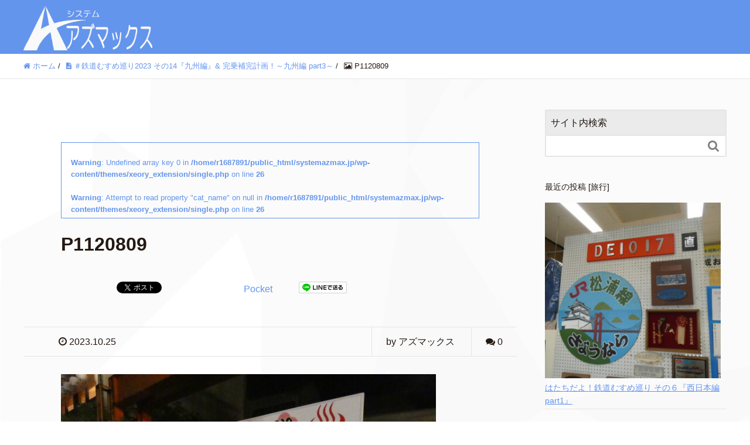

--- FILE ---
content_type: text/html; charset=UTF-8
request_url: https://www.systemazmax.jp/travel/2023/10/26/tetsumusu-rally-7th-14-3/attachment/p1120809/
body_size: 24400
content:
<!DOCTYPE HTML>
<html lang="ja" prefix="og: http://ogp.me/ns#">
<head>
<link href="https://use.fontawesome.com/releases/v5.6.1/css/all.css" rel="stylesheet">
<meta charset="UTF-8">
<title>
P1120809 - システムアズマックス システムアズマックス </title>
<meta name="viewport" content="width=device-width,initial-scale=1.0">
<!-- All in One SEO 4.9.3 - aioseo.com -->
<meta name="robots" content="max-image-preview:large"/>
<meta name="author" content="アズマックス"/>
<link rel="canonical" href="https://www.systemazmax.jp/travel/2023/10/26/tetsumusu-rally-7th-14-3/attachment/p1120809/"/>
<meta name="generator" content="All in One SEO (AIOSEO) 4.9.3"/>
<meta property="og:locale" content="ja_JP"/>
<meta property="og:site_name" content="システムアズマックス - フリーランス エンジニア「東　匡範(あずま　まさのり)」のWebサイト。ソフトウェア開発を中心にお仕事を承ります。

駆け出しライターでもあります。
サブカルチャー系を中心としたレビューをしています。"/>
<meta property="og:type" content="article"/>
<meta property="og:title" content="P1120809 - システムアズマックス"/>
<meta property="og:url" content="https://www.systemazmax.jp/travel/2023/10/26/tetsumusu-rally-7th-14-3/attachment/p1120809/"/>
<meta property="article:published_time" content="2023-10-25T14:15:44+00:00"/>
<meta property="article:modified_time" content="2023-10-25T14:15:44+00:00"/>
<meta name="twitter:card" content="summary_large_image"/>
<meta name="twitter:title" content="P1120809 - システムアズマックス"/>
<script type="application/ld+json" class="aioseo-schema">
			{"@context":"https:\/\/schema.org","@graph":[{"@type":"BreadcrumbList","@id":"https:\/\/www.systemazmax.jp\/travel\/2023\/10\/26\/tetsumusu-rally-7th-14-3\/attachment\/p1120809\/#breadcrumblist","itemListElement":[{"@type":"ListItem","@id":"https:\/\/www.systemazmax.jp#listItem","position":1,"name":"Home","item":"https:\/\/www.systemazmax.jp","nextItem":{"@type":"ListItem","@id":"https:\/\/www.systemazmax.jp\/travel\/2023\/10\/26\/tetsumusu-rally-7th-14-3\/attachment\/p1120809\/#listItem","name":"P1120809"}},{"@type":"ListItem","@id":"https:\/\/www.systemazmax.jp\/travel\/2023\/10\/26\/tetsumusu-rally-7th-14-3\/attachment\/p1120809\/#listItem","position":2,"name":"P1120809","previousItem":{"@type":"ListItem","@id":"https:\/\/www.systemazmax.jp#listItem","name":"Home"}}]},{"@type":"ItemPage","@id":"https:\/\/www.systemazmax.jp\/travel\/2023\/10\/26\/tetsumusu-rally-7th-14-3\/attachment\/p1120809\/#itempage","url":"https:\/\/www.systemazmax.jp\/travel\/2023\/10\/26\/tetsumusu-rally-7th-14-3\/attachment\/p1120809\/","name":"P1120809 - \u30b7\u30b9\u30c6\u30e0\u30a2\u30ba\u30de\u30c3\u30af\u30b9","inLanguage":"ja","isPartOf":{"@id":"https:\/\/www.systemazmax.jp\/#website"},"breadcrumb":{"@id":"https:\/\/www.systemazmax.jp\/travel\/2023\/10\/26\/tetsumusu-rally-7th-14-3\/attachment\/p1120809\/#breadcrumblist"},"author":{"@id":"https:\/\/www.systemazmax.jp\/author\/43de7h37\/#author"},"creator":{"@id":"https:\/\/www.systemazmax.jp\/author\/43de7h37\/#author"},"datePublished":"2023-10-25T23:15:44+09:00","dateModified":"2023-10-25T23:15:44+09:00"},{"@type":"Organization","@id":"https:\/\/www.systemazmax.jp\/#organization","name":"\u30b7\u30b9\u30c6\u30e0\u30a2\u30ba\u30de\u30c3\u30af\u30b9","description":"\u30d5\u30ea\u30fc\u30e9\u30f3\u30b9 \u30a8\u30f3\u30b8\u30cb\u30a2\u300c\u6771\u3000\u5321\u7bc4(\u3042\u305a\u307e\u3000\u307e\u3055\u306e\u308a)\u300d\u306eWeb\u30b5\u30a4\u30c8\u3002\u30bd\u30d5\u30c8\u30a6\u30a7\u30a2\u958b\u767a\u3092\u4e2d\u5fc3\u306b\u304a\u4ed5\u4e8b\u3092\u627f\u308a\u307e\u3059\u3002\r\n\r\n\u99c6\u3051\u51fa\u3057\u30e9\u30a4\u30bf\u30fc\u3067\u3082\u3042\u308a\u307e\u3059\u3002\r\n\u30b5\u30d6\u30ab\u30eb\u30c1\u30e3\u30fc\u7cfb\u3092\u4e2d\u5fc3\u3068\u3057\u305f\u30ec\u30d3\u30e5\u30fc\u3092\u3057\u3066\u3044\u307e\u3059\u3002","url":"https:\/\/www.systemazmax.jp\/"},{"@type":"Person","@id":"https:\/\/www.systemazmax.jp\/author\/43de7h37\/#author","url":"https:\/\/www.systemazmax.jp\/author\/43de7h37\/","name":"\u30a2\u30ba\u30de\u30c3\u30af\u30b9","image":{"@type":"ImageObject","@id":"https:\/\/www.systemazmax.jp\/travel\/2023\/10\/26\/tetsumusu-rally-7th-14-3\/attachment\/p1120809\/#authorImage","url":"https:\/\/secure.gravatar.com\/avatar\/6065a4b48d92c69496cfc9d6592cc469b5119e27380bf8cc254a53d80237683e?s=96&d=mm&r=g","width":96,"height":96,"caption":"\u30a2\u30ba\u30de\u30c3\u30af\u30b9"}},{"@type":"WebSite","@id":"https:\/\/www.systemazmax.jp\/#website","url":"https:\/\/www.systemazmax.jp\/","name":"\u30b7\u30b9\u30c6\u30e0\u30a2\u30ba\u30de\u30c3\u30af\u30b9","description":"\u30d5\u30ea\u30fc\u30e9\u30f3\u30b9 \u30a8\u30f3\u30b8\u30cb\u30a2\u300c\u6771\u3000\u5321\u7bc4(\u3042\u305a\u307e\u3000\u307e\u3055\u306e\u308a)\u300d\u306eWeb\u30b5\u30a4\u30c8\u3002\u30bd\u30d5\u30c8\u30a6\u30a7\u30a2\u958b\u767a\u3092\u4e2d\u5fc3\u306b\u304a\u4ed5\u4e8b\u3092\u627f\u308a\u307e\u3059\u3002\r\n\r\n\u99c6\u3051\u51fa\u3057\u30e9\u30a4\u30bf\u30fc\u3067\u3082\u3042\u308a\u307e\u3059\u3002\r\n\u30b5\u30d6\u30ab\u30eb\u30c1\u30e3\u30fc\u7cfb\u3092\u4e2d\u5fc3\u3068\u3057\u305f\u30ec\u30d3\u30e5\u30fc\u3092\u3057\u3066\u3044\u307e\u3059\u3002","inLanguage":"ja","publisher":{"@id":"https:\/\/www.systemazmax.jp\/#organization"}}]}
		</script>
<!-- All in One SEO -->
<meta name="keywords" content=""/>
<meta name="description" content=""/>
<meta name="robots" content="index"/>
<meta property="og:title" content="P1120809"/>
<meta property="og:type" content="article"/>
<meta property="og:description" content=""/>
<meta property="og:url" content="https://www.systemazmax.jp/travel/2023/10/26/tetsumusu-rally-7th-14-3/attachment/p1120809/"/>
<meta property="og:image" content=""/>
<meta property="og:locale" content="ja_JP"/>
<meta property="og:site_name" content="システムアズマックス"/>
<link href="https://plus.google.com/" rel="publisher"/>
<meta content="summary" name="twitter:card"/>
<meta content="SystemAzmax" name="twitter:site"/>
<script type="text/javascript" id="wpp-js" src="https://www.systemazmax.jp/wp-content/plugins/wordpress-popular-posts/assets/js/wpp.min.js?ver=7.3.6" data-sampling="1" data-sampling-rate="1" data-api-url="https://www.systemazmax.jp/wp-json/wordpress-popular-posts" data-post-id="34747" data-token="d720fccac3" data-lang="0" data-debug="0"></script>
<link rel="alternate" type="application/rss+xml" title="システムアズマックス &raquo; P1120809 のコメントのフィード" href="https://www.systemazmax.jp/travel/2023/10/26/tetsumusu-rally-7th-14-3/attachment/p1120809/feed/"/>
<link rel="alternate" title="oEmbed (JSON)" type="application/json+oembed" href="https://www.systemazmax.jp/wp-json/oembed/1.0/embed?url=https%3A%2F%2Fwww.systemazmax.jp%2Ftravel%2F2023%2F10%2F26%2Ftetsumusu-rally-7th-14-3%2Fattachment%2Fp1120809%2F"/>
<link rel="alternate" title="oEmbed (XML)" type="text/xml+oembed" href="https://www.systemazmax.jp/wp-json/oembed/1.0/embed?url=https%3A%2F%2Fwww.systemazmax.jp%2Ftravel%2F2023%2F10%2F26%2Ftetsumusu-rally-7th-14-3%2Fattachment%2Fp1120809%2F&#038;format=xml"/>
<!-- This site uses the Google Analytics by MonsterInsights plugin v9.11.1 - Using Analytics tracking - https://www.monsterinsights.com/ -->
<script src="//www.googletagmanager.com/gtag/js?id=G-KG37H0J7Y0" data-cfasync="false" data-wpfc-render="false" type="text/javascript" async></script>
<script data-cfasync="false" data-wpfc-render="false" type="text/javascript">
				var mi_version = '9.11.1';
				var mi_track_user = true;
				var mi_no_track_reason = '';
								var MonsterInsightsDefaultLocations = {"page_location":"https:\/\/www.systemazmax.jp\/travel\/2023\/10\/26\/tetsumusu-rally-7th-14-3\/attachment\/p1120809\/"};
								if ( typeof MonsterInsightsPrivacyGuardFilter === 'function' ) {
					var MonsterInsightsLocations = (typeof MonsterInsightsExcludeQuery === 'object') ? MonsterInsightsPrivacyGuardFilter( MonsterInsightsExcludeQuery ) : MonsterInsightsPrivacyGuardFilter( MonsterInsightsDefaultLocations );
				} else {
					var MonsterInsightsLocations = (typeof MonsterInsightsExcludeQuery === 'object') ? MonsterInsightsExcludeQuery : MonsterInsightsDefaultLocations;
				}

								var disableStrs = [
										'ga-disable-G-KG37H0J7Y0',
									];

				/* Function to detect opted out users */
				function __gtagTrackerIsOptedOut() {
					for (var index = 0; index < disableStrs.length; index++) {
						if (document.cookie.indexOf(disableStrs[index] + '=true') > -1) {
							return true;
						}
					}

					return false;
				}

				/* Disable tracking if the opt-out cookie exists. */
				if (__gtagTrackerIsOptedOut()) {
					for (var index = 0; index < disableStrs.length; index++) {
						window[disableStrs[index]] = true;
					}
				}

				/* Opt-out function */
				function __gtagTrackerOptout() {
					for (var index = 0; index < disableStrs.length; index++) {
						document.cookie = disableStrs[index] + '=true; expires=Thu, 31 Dec 2099 23:59:59 UTC; path=/';
						window[disableStrs[index]] = true;
					}
				}

				if ('undefined' === typeof gaOptout) {
					function gaOptout() {
						__gtagTrackerOptout();
					}
				}
								window.dataLayer = window.dataLayer || [];

				window.MonsterInsightsDualTracker = {
					helpers: {},
					trackers: {},
				};
				if (mi_track_user) {
					function __gtagDataLayer() {
						dataLayer.push(arguments);
					}

					function __gtagTracker(type, name, parameters) {
						if (!parameters) {
							parameters = {};
						}

						if (parameters.send_to) {
							__gtagDataLayer.apply(null, arguments);
							return;
						}

						if (type === 'event') {
														parameters.send_to = monsterinsights_frontend.v4_id;
							var hookName = name;
							if (typeof parameters['event_category'] !== 'undefined') {
								hookName = parameters['event_category'] + ':' + name;
							}

							if (typeof MonsterInsightsDualTracker.trackers[hookName] !== 'undefined') {
								MonsterInsightsDualTracker.trackers[hookName](parameters);
							} else {
								__gtagDataLayer('event', name, parameters);
							}
							
						} else {
							__gtagDataLayer.apply(null, arguments);
						}
					}

					__gtagTracker('js', new Date());
					__gtagTracker('set', {
						'developer_id.dZGIzZG': true,
											});
					if ( MonsterInsightsLocations.page_location ) {
						__gtagTracker('set', MonsterInsightsLocations);
					}
										__gtagTracker('config', 'G-KG37H0J7Y0', {"forceSSL":"true","link_attribution":"true"} );
										window.gtag = __gtagTracker;										(function () {
						/* https://developers.google.com/analytics/devguides/collection/analyticsjs/ */
						/* ga and __gaTracker compatibility shim. */
						var noopfn = function () {
							return null;
						};
						var newtracker = function () {
							return new Tracker();
						};
						var Tracker = function () {
							return null;
						};
						var p = Tracker.prototype;
						p.get = noopfn;
						p.set = noopfn;
						p.send = function () {
							var args = Array.prototype.slice.call(arguments);
							args.unshift('send');
							__gaTracker.apply(null, args);
						};
						var __gaTracker = function () {
							var len = arguments.length;
							if (len === 0) {
								return;
							}
							var f = arguments[len - 1];
							if (typeof f !== 'object' || f === null || typeof f.hitCallback !== 'function') {
								if ('send' === arguments[0]) {
									var hitConverted, hitObject = false, action;
									if ('event' === arguments[1]) {
										if ('undefined' !== typeof arguments[3]) {
											hitObject = {
												'eventAction': arguments[3],
												'eventCategory': arguments[2],
												'eventLabel': arguments[4],
												'value': arguments[5] ? arguments[5] : 1,
											}
										}
									}
									if ('pageview' === arguments[1]) {
										if ('undefined' !== typeof arguments[2]) {
											hitObject = {
												'eventAction': 'page_view',
												'page_path': arguments[2],
											}
										}
									}
									if (typeof arguments[2] === 'object') {
										hitObject = arguments[2];
									}
									if (typeof arguments[5] === 'object') {
										Object.assign(hitObject, arguments[5]);
									}
									if ('undefined' !== typeof arguments[1].hitType) {
										hitObject = arguments[1];
										if ('pageview' === hitObject.hitType) {
											hitObject.eventAction = 'page_view';
										}
									}
									if (hitObject) {
										action = 'timing' === arguments[1].hitType ? 'timing_complete' : hitObject.eventAction;
										hitConverted = mapArgs(hitObject);
										__gtagTracker('event', action, hitConverted);
									}
								}
								return;
							}

							function mapArgs(args) {
								var arg, hit = {};
								var gaMap = {
									'eventCategory': 'event_category',
									'eventAction': 'event_action',
									'eventLabel': 'event_label',
									'eventValue': 'event_value',
									'nonInteraction': 'non_interaction',
									'timingCategory': 'event_category',
									'timingVar': 'name',
									'timingValue': 'value',
									'timingLabel': 'event_label',
									'page': 'page_path',
									'location': 'page_location',
									'title': 'page_title',
									'referrer' : 'page_referrer',
								};
								for (arg in args) {
																		if (!(!args.hasOwnProperty(arg) || !gaMap.hasOwnProperty(arg))) {
										hit[gaMap[arg]] = args[arg];
									} else {
										hit[arg] = args[arg];
									}
								}
								return hit;
							}

							try {
								f.hitCallback();
							} catch (ex) {
							}
						};
						__gaTracker.create = newtracker;
						__gaTracker.getByName = newtracker;
						__gaTracker.getAll = function () {
							return [];
						};
						__gaTracker.remove = noopfn;
						__gaTracker.loaded = true;
						window['__gaTracker'] = __gaTracker;
					})();
									} else {
										console.log("");
					(function () {
						function __gtagTracker() {
							return null;
						}

						window['__gtagTracker'] = __gtagTracker;
						window['gtag'] = __gtagTracker;
					})();
									}
			</script>
<!-- / Google Analytics by MonsterInsights -->
<style id='wp-img-auto-sizes-contain-inline-css' type='text/css'>
img:is([sizes=auto i],[sizes^="auto," i]){contain-intrinsic-size:3000px 1500px}
/*# sourceURL=wp-img-auto-sizes-contain-inline-css */
</style>
<link rel='stylesheet' id='font-awesome-css' href='https://www.systemazmax.jp/wp-content/themes/xeory_extension/lib/css/font-awesome.min.css?ver=6.9' type='text/css' media='all'/>
<link rel='stylesheet' id='base-css-css' href='https://www.systemazmax.jp/wp-content/themes/xeory_extension/base.css?ver=6.9' type='text/css' media='all'/>
<style id='wp-emoji-styles-inline-css' type='text/css'>

	img.wp-smiley, img.emoji {
		display: inline !important;
		border: none !important;
		box-shadow: none !important;
		height: 1em !important;
		width: 1em !important;
		margin: 0 0.07em !important;
		vertical-align: -0.1em !important;
		background: none !important;
		padding: 0 !important;
	}
/*# sourceURL=wp-emoji-styles-inline-css */
</style>
<style id='wp-block-library-inline-css' type='text/css'>
:root{--wp-block-synced-color:#7a00df;--wp-block-synced-color--rgb:122,0,223;--wp-bound-block-color:var(--wp-block-synced-color);--wp-editor-canvas-background:#ddd;--wp-admin-theme-color:#007cba;--wp-admin-theme-color--rgb:0,124,186;--wp-admin-theme-color-darker-10:#006ba1;--wp-admin-theme-color-darker-10--rgb:0,107,160.5;--wp-admin-theme-color-darker-20:#005a87;--wp-admin-theme-color-darker-20--rgb:0,90,135;--wp-admin-border-width-focus:2px}@media (min-resolution:192dpi){:root{--wp-admin-border-width-focus:1.5px}}.wp-element-button{cursor:pointer}:root .has-very-light-gray-background-color{background-color:#eee}:root .has-very-dark-gray-background-color{background-color:#313131}:root .has-very-light-gray-color{color:#eee}:root .has-very-dark-gray-color{color:#313131}:root .has-vivid-green-cyan-to-vivid-cyan-blue-gradient-background{background:linear-gradient(135deg,#00d084,#0693e3)}:root .has-purple-crush-gradient-background{background:linear-gradient(135deg,#34e2e4,#4721fb 50%,#ab1dfe)}:root .has-hazy-dawn-gradient-background{background:linear-gradient(135deg,#faaca8,#dad0ec)}:root .has-subdued-olive-gradient-background{background:linear-gradient(135deg,#fafae1,#67a671)}:root .has-atomic-cream-gradient-background{background:linear-gradient(135deg,#fdd79a,#004a59)}:root .has-nightshade-gradient-background{background:linear-gradient(135deg,#330968,#31cdcf)}:root .has-midnight-gradient-background{background:linear-gradient(135deg,#020381,#2874fc)}:root{--wp--preset--font-size--normal:16px;--wp--preset--font-size--huge:42px}.has-regular-font-size{font-size:1em}.has-larger-font-size{font-size:2.625em}.has-normal-font-size{font-size:var(--wp--preset--font-size--normal)}.has-huge-font-size{font-size:var(--wp--preset--font-size--huge)}.has-text-align-center{text-align:center}.has-text-align-left{text-align:left}.has-text-align-right{text-align:right}.has-fit-text{white-space:nowrap!important}#end-resizable-editor-section{display:none}.aligncenter{clear:both}.items-justified-left{justify-content:flex-start}.items-justified-center{justify-content:center}.items-justified-right{justify-content:flex-end}.items-justified-space-between{justify-content:space-between}.screen-reader-text{border:0;clip-path:inset(50%);height:1px;margin:-1px;overflow:hidden;padding:0;position:absolute;width:1px;word-wrap:normal!important}.screen-reader-text:focus{background-color:#ddd;clip-path:none;color:#444;display:block;font-size:1em;height:auto;left:5px;line-height:normal;padding:15px 23px 14px;text-decoration:none;top:5px;width:auto;z-index:100000}html :where(.has-border-color){border-style:solid}html :where([style*=border-top-color]){border-top-style:solid}html :where([style*=border-right-color]){border-right-style:solid}html :where([style*=border-bottom-color]){border-bottom-style:solid}html :where([style*=border-left-color]){border-left-style:solid}html :where([style*=border-width]){border-style:solid}html :where([style*=border-top-width]){border-top-style:solid}html :where([style*=border-right-width]){border-right-style:solid}html :where([style*=border-bottom-width]){border-bottom-style:solid}html :where([style*=border-left-width]){border-left-style:solid}html :where(img[class*=wp-image-]){height:auto;max-width:100%}:where(figure){margin:0 0 1em}html :where(.is-position-sticky){--wp-admin--admin-bar--position-offset:var(--wp-admin--admin-bar--height,0px)}@media screen and (max-width:600px){html :where(.is-position-sticky){--wp-admin--admin-bar--position-offset:0px}}

/*# sourceURL=wp-block-library-inline-css */
</style><style id='wp-block-image-inline-css' type='text/css'>
.wp-block-image>a,.wp-block-image>figure>a{display:inline-block}.wp-block-image img{box-sizing:border-box;height:auto;max-width:100%;vertical-align:bottom}@media not (prefers-reduced-motion){.wp-block-image img.hide{visibility:hidden}.wp-block-image img.show{animation:show-content-image .4s}}.wp-block-image[style*=border-radius] img,.wp-block-image[style*=border-radius]>a{border-radius:inherit}.wp-block-image.has-custom-border img{box-sizing:border-box}.wp-block-image.aligncenter{text-align:center}.wp-block-image.alignfull>a,.wp-block-image.alignwide>a{width:100%}.wp-block-image.alignfull img,.wp-block-image.alignwide img{height:auto;width:100%}.wp-block-image .aligncenter,.wp-block-image .alignleft,.wp-block-image .alignright,.wp-block-image.aligncenter,.wp-block-image.alignleft,.wp-block-image.alignright{display:table}.wp-block-image .aligncenter>figcaption,.wp-block-image .alignleft>figcaption,.wp-block-image .alignright>figcaption,.wp-block-image.aligncenter>figcaption,.wp-block-image.alignleft>figcaption,.wp-block-image.alignright>figcaption{caption-side:bottom;display:table-caption}.wp-block-image .alignleft{float:left;margin:.5em 1em .5em 0}.wp-block-image .alignright{float:right;margin:.5em 0 .5em 1em}.wp-block-image .aligncenter{margin-left:auto;margin-right:auto}.wp-block-image :where(figcaption){margin-bottom:1em;margin-top:.5em}.wp-block-image.is-style-circle-mask img{border-radius:9999px}@supports ((-webkit-mask-image:none) or (mask-image:none)) or (-webkit-mask-image:none){.wp-block-image.is-style-circle-mask img{border-radius:0;-webkit-mask-image:url('data:image/svg+xml;utf8,<svg viewBox="0 0 100 100" xmlns="http://www.w3.org/2000/svg"><circle cx="50" cy="50" r="50"/></svg>');mask-image:url('data:image/svg+xml;utf8,<svg viewBox="0 0 100 100" xmlns="http://www.w3.org/2000/svg"><circle cx="50" cy="50" r="50"/></svg>');mask-mode:alpha;-webkit-mask-position:center;mask-position:center;-webkit-mask-repeat:no-repeat;mask-repeat:no-repeat;-webkit-mask-size:contain;mask-size:contain}}:root :where(.wp-block-image.is-style-rounded img,.wp-block-image .is-style-rounded img){border-radius:9999px}.wp-block-image figure{margin:0}.wp-lightbox-container{display:flex;flex-direction:column;position:relative}.wp-lightbox-container img{cursor:zoom-in}.wp-lightbox-container img:hover+button{opacity:1}.wp-lightbox-container button{align-items:center;backdrop-filter:blur(16px) saturate(180%);background-color:#5a5a5a40;border:none;border-radius:4px;cursor:zoom-in;display:flex;height:20px;justify-content:center;opacity:0;padding:0;position:absolute;right:16px;text-align:center;top:16px;width:20px;z-index:100}@media not (prefers-reduced-motion){.wp-lightbox-container button{transition:opacity .2s ease}}.wp-lightbox-container button:focus-visible{outline:3px auto #5a5a5a40;outline:3px auto -webkit-focus-ring-color;outline-offset:3px}.wp-lightbox-container button:hover{cursor:pointer;opacity:1}.wp-lightbox-container button:focus{opacity:1}.wp-lightbox-container button:focus,.wp-lightbox-container button:hover,.wp-lightbox-container button:not(:hover):not(:active):not(.has-background){background-color:#5a5a5a40;border:none}.wp-lightbox-overlay{box-sizing:border-box;cursor:zoom-out;height:100vh;left:0;overflow:hidden;position:fixed;top:0;visibility:hidden;width:100%;z-index:100000}.wp-lightbox-overlay .close-button{align-items:center;cursor:pointer;display:flex;justify-content:center;min-height:40px;min-width:40px;padding:0;position:absolute;right:calc(env(safe-area-inset-right) + 16px);top:calc(env(safe-area-inset-top) + 16px);z-index:5000000}.wp-lightbox-overlay .close-button:focus,.wp-lightbox-overlay .close-button:hover,.wp-lightbox-overlay .close-button:not(:hover):not(:active):not(.has-background){background:none;border:none}.wp-lightbox-overlay .lightbox-image-container{height:var(--wp--lightbox-container-height);left:50%;overflow:hidden;position:absolute;top:50%;transform:translate(-50%,-50%);transform-origin:top left;width:var(--wp--lightbox-container-width);z-index:9999999999}.wp-lightbox-overlay .wp-block-image{align-items:center;box-sizing:border-box;display:flex;height:100%;justify-content:center;margin:0;position:relative;transform-origin:0 0;width:100%;z-index:3000000}.wp-lightbox-overlay .wp-block-image img{height:var(--wp--lightbox-image-height);min-height:var(--wp--lightbox-image-height);min-width:var(--wp--lightbox-image-width);width:var(--wp--lightbox-image-width)}.wp-lightbox-overlay .wp-block-image figcaption{display:none}.wp-lightbox-overlay button{background:none;border:none}.wp-lightbox-overlay .scrim{background-color:#fff;height:100%;opacity:.9;position:absolute;width:100%;z-index:2000000}.wp-lightbox-overlay.active{visibility:visible}@media not (prefers-reduced-motion){.wp-lightbox-overlay.active{animation:turn-on-visibility .25s both}.wp-lightbox-overlay.active img{animation:turn-on-visibility .35s both}.wp-lightbox-overlay.show-closing-animation:not(.active){animation:turn-off-visibility .35s both}.wp-lightbox-overlay.show-closing-animation:not(.active) img{animation:turn-off-visibility .25s both}.wp-lightbox-overlay.zoom.active{animation:none;opacity:1;visibility:visible}.wp-lightbox-overlay.zoom.active .lightbox-image-container{animation:lightbox-zoom-in .4s}.wp-lightbox-overlay.zoom.active .lightbox-image-container img{animation:none}.wp-lightbox-overlay.zoom.active .scrim{animation:turn-on-visibility .4s forwards}.wp-lightbox-overlay.zoom.show-closing-animation:not(.active){animation:none}.wp-lightbox-overlay.zoom.show-closing-animation:not(.active) .lightbox-image-container{animation:lightbox-zoom-out .4s}.wp-lightbox-overlay.zoom.show-closing-animation:not(.active) .lightbox-image-container img{animation:none}.wp-lightbox-overlay.zoom.show-closing-animation:not(.active) .scrim{animation:turn-off-visibility .4s forwards}}@keyframes show-content-image{0%{visibility:hidden}99%{visibility:hidden}to{visibility:visible}}@keyframes turn-on-visibility{0%{opacity:0}to{opacity:1}}@keyframes turn-off-visibility{0%{opacity:1;visibility:visible}99%{opacity:0;visibility:visible}to{opacity:0;visibility:hidden}}@keyframes lightbox-zoom-in{0%{transform:translate(calc((-100vw + var(--wp--lightbox-scrollbar-width))/2 + var(--wp--lightbox-initial-left-position)),calc(-50vh + var(--wp--lightbox-initial-top-position))) scale(var(--wp--lightbox-scale))}to{transform:translate(-50%,-50%) scale(1)}}@keyframes lightbox-zoom-out{0%{transform:translate(-50%,-50%) scale(1);visibility:visible}99%{visibility:visible}to{transform:translate(calc((-100vw + var(--wp--lightbox-scrollbar-width))/2 + var(--wp--lightbox-initial-left-position)),calc(-50vh + var(--wp--lightbox-initial-top-position))) scale(var(--wp--lightbox-scale));visibility:hidden}}
/*# sourceURL=https://www.systemazmax.jp/wp-includes/blocks/image/style.min.css */
</style>
<style id='wp-block-group-inline-css' type='text/css'>
.wp-block-group{box-sizing:border-box}:where(.wp-block-group.wp-block-group-is-layout-constrained){position:relative}
/*# sourceURL=https://www.systemazmax.jp/wp-includes/blocks/group/style.min.css */
</style>
<style id='wp-block-paragraph-inline-css' type='text/css'>
.is-small-text{font-size:.875em}.is-regular-text{font-size:1em}.is-large-text{font-size:2.25em}.is-larger-text{font-size:3em}.has-drop-cap:not(:focus):first-letter{float:left;font-size:8.4em;font-style:normal;font-weight:100;line-height:.68;margin:.05em .1em 0 0;text-transform:uppercase}body.rtl .has-drop-cap:not(:focus):first-letter{float:none;margin-left:.1em}p.has-drop-cap.has-background{overflow:hidden}:root :where(p.has-background){padding:1.25em 2.375em}:where(p.has-text-color:not(.has-link-color)) a{color:inherit}p.has-text-align-left[style*="writing-mode:vertical-lr"],p.has-text-align-right[style*="writing-mode:vertical-rl"]{rotate:180deg}
/*# sourceURL=https://www.systemazmax.jp/wp-includes/blocks/paragraph/style.min.css */
</style>
<style id='global-styles-inline-css' type='text/css'>
:root{--wp--preset--aspect-ratio--square: 1;--wp--preset--aspect-ratio--4-3: 4/3;--wp--preset--aspect-ratio--3-4: 3/4;--wp--preset--aspect-ratio--3-2: 3/2;--wp--preset--aspect-ratio--2-3: 2/3;--wp--preset--aspect-ratio--16-9: 16/9;--wp--preset--aspect-ratio--9-16: 9/16;--wp--preset--color--black: #000000;--wp--preset--color--cyan-bluish-gray: #abb8c3;--wp--preset--color--white: #ffffff;--wp--preset--color--pale-pink: #f78da7;--wp--preset--color--vivid-red: #cf2e2e;--wp--preset--color--luminous-vivid-orange: #ff6900;--wp--preset--color--luminous-vivid-amber: #fcb900;--wp--preset--color--light-green-cyan: #7bdcb5;--wp--preset--color--vivid-green-cyan: #00d084;--wp--preset--color--pale-cyan-blue: #8ed1fc;--wp--preset--color--vivid-cyan-blue: #0693e3;--wp--preset--color--vivid-purple: #9b51e0;--wp--preset--gradient--vivid-cyan-blue-to-vivid-purple: linear-gradient(135deg,rgb(6,147,227) 0%,rgb(155,81,224) 100%);--wp--preset--gradient--light-green-cyan-to-vivid-green-cyan: linear-gradient(135deg,rgb(122,220,180) 0%,rgb(0,208,130) 100%);--wp--preset--gradient--luminous-vivid-amber-to-luminous-vivid-orange: linear-gradient(135deg,rgb(252,185,0) 0%,rgb(255,105,0) 100%);--wp--preset--gradient--luminous-vivid-orange-to-vivid-red: linear-gradient(135deg,rgb(255,105,0) 0%,rgb(207,46,46) 100%);--wp--preset--gradient--very-light-gray-to-cyan-bluish-gray: linear-gradient(135deg,rgb(238,238,238) 0%,rgb(169,184,195) 100%);--wp--preset--gradient--cool-to-warm-spectrum: linear-gradient(135deg,rgb(74,234,220) 0%,rgb(151,120,209) 20%,rgb(207,42,186) 40%,rgb(238,44,130) 60%,rgb(251,105,98) 80%,rgb(254,248,76) 100%);--wp--preset--gradient--blush-light-purple: linear-gradient(135deg,rgb(255,206,236) 0%,rgb(152,150,240) 100%);--wp--preset--gradient--blush-bordeaux: linear-gradient(135deg,rgb(254,205,165) 0%,rgb(254,45,45) 50%,rgb(107,0,62) 100%);--wp--preset--gradient--luminous-dusk: linear-gradient(135deg,rgb(255,203,112) 0%,rgb(199,81,192) 50%,rgb(65,88,208) 100%);--wp--preset--gradient--pale-ocean: linear-gradient(135deg,rgb(255,245,203) 0%,rgb(182,227,212) 50%,rgb(51,167,181) 100%);--wp--preset--gradient--electric-grass: linear-gradient(135deg,rgb(202,248,128) 0%,rgb(113,206,126) 100%);--wp--preset--gradient--midnight: linear-gradient(135deg,rgb(2,3,129) 0%,rgb(40,116,252) 100%);--wp--preset--font-size--small: 13px;--wp--preset--font-size--medium: 20px;--wp--preset--font-size--large: 36px;--wp--preset--font-size--x-large: 42px;--wp--preset--spacing--20: 0.44rem;--wp--preset--spacing--30: 0.67rem;--wp--preset--spacing--40: 1rem;--wp--preset--spacing--50: 1.5rem;--wp--preset--spacing--60: 2.25rem;--wp--preset--spacing--70: 3.38rem;--wp--preset--spacing--80: 5.06rem;--wp--preset--shadow--natural: 6px 6px 9px rgba(0, 0, 0, 0.2);--wp--preset--shadow--deep: 12px 12px 50px rgba(0, 0, 0, 0.4);--wp--preset--shadow--sharp: 6px 6px 0px rgba(0, 0, 0, 0.2);--wp--preset--shadow--outlined: 6px 6px 0px -3px rgb(255, 255, 255), 6px 6px rgb(0, 0, 0);--wp--preset--shadow--crisp: 6px 6px 0px rgb(0, 0, 0);}:where(.is-layout-flex){gap: 0.5em;}:where(.is-layout-grid){gap: 0.5em;}body .is-layout-flex{display: flex;}.is-layout-flex{flex-wrap: wrap;align-items: center;}.is-layout-flex > :is(*, div){margin: 0;}body .is-layout-grid{display: grid;}.is-layout-grid > :is(*, div){margin: 0;}:where(.wp-block-columns.is-layout-flex){gap: 2em;}:where(.wp-block-columns.is-layout-grid){gap: 2em;}:where(.wp-block-post-template.is-layout-flex){gap: 1.25em;}:where(.wp-block-post-template.is-layout-grid){gap: 1.25em;}.has-black-color{color: var(--wp--preset--color--black) !important;}.has-cyan-bluish-gray-color{color: var(--wp--preset--color--cyan-bluish-gray) !important;}.has-white-color{color: var(--wp--preset--color--white) !important;}.has-pale-pink-color{color: var(--wp--preset--color--pale-pink) !important;}.has-vivid-red-color{color: var(--wp--preset--color--vivid-red) !important;}.has-luminous-vivid-orange-color{color: var(--wp--preset--color--luminous-vivid-orange) !important;}.has-luminous-vivid-amber-color{color: var(--wp--preset--color--luminous-vivid-amber) !important;}.has-light-green-cyan-color{color: var(--wp--preset--color--light-green-cyan) !important;}.has-vivid-green-cyan-color{color: var(--wp--preset--color--vivid-green-cyan) !important;}.has-pale-cyan-blue-color{color: var(--wp--preset--color--pale-cyan-blue) !important;}.has-vivid-cyan-blue-color{color: var(--wp--preset--color--vivid-cyan-blue) !important;}.has-vivid-purple-color{color: var(--wp--preset--color--vivid-purple) !important;}.has-black-background-color{background-color: var(--wp--preset--color--black) !important;}.has-cyan-bluish-gray-background-color{background-color: var(--wp--preset--color--cyan-bluish-gray) !important;}.has-white-background-color{background-color: var(--wp--preset--color--white) !important;}.has-pale-pink-background-color{background-color: var(--wp--preset--color--pale-pink) !important;}.has-vivid-red-background-color{background-color: var(--wp--preset--color--vivid-red) !important;}.has-luminous-vivid-orange-background-color{background-color: var(--wp--preset--color--luminous-vivid-orange) !important;}.has-luminous-vivid-amber-background-color{background-color: var(--wp--preset--color--luminous-vivid-amber) !important;}.has-light-green-cyan-background-color{background-color: var(--wp--preset--color--light-green-cyan) !important;}.has-vivid-green-cyan-background-color{background-color: var(--wp--preset--color--vivid-green-cyan) !important;}.has-pale-cyan-blue-background-color{background-color: var(--wp--preset--color--pale-cyan-blue) !important;}.has-vivid-cyan-blue-background-color{background-color: var(--wp--preset--color--vivid-cyan-blue) !important;}.has-vivid-purple-background-color{background-color: var(--wp--preset--color--vivid-purple) !important;}.has-black-border-color{border-color: var(--wp--preset--color--black) !important;}.has-cyan-bluish-gray-border-color{border-color: var(--wp--preset--color--cyan-bluish-gray) !important;}.has-white-border-color{border-color: var(--wp--preset--color--white) !important;}.has-pale-pink-border-color{border-color: var(--wp--preset--color--pale-pink) !important;}.has-vivid-red-border-color{border-color: var(--wp--preset--color--vivid-red) !important;}.has-luminous-vivid-orange-border-color{border-color: var(--wp--preset--color--luminous-vivid-orange) !important;}.has-luminous-vivid-amber-border-color{border-color: var(--wp--preset--color--luminous-vivid-amber) !important;}.has-light-green-cyan-border-color{border-color: var(--wp--preset--color--light-green-cyan) !important;}.has-vivid-green-cyan-border-color{border-color: var(--wp--preset--color--vivid-green-cyan) !important;}.has-pale-cyan-blue-border-color{border-color: var(--wp--preset--color--pale-cyan-blue) !important;}.has-vivid-cyan-blue-border-color{border-color: var(--wp--preset--color--vivid-cyan-blue) !important;}.has-vivid-purple-border-color{border-color: var(--wp--preset--color--vivid-purple) !important;}.has-vivid-cyan-blue-to-vivid-purple-gradient-background{background: var(--wp--preset--gradient--vivid-cyan-blue-to-vivid-purple) !important;}.has-light-green-cyan-to-vivid-green-cyan-gradient-background{background: var(--wp--preset--gradient--light-green-cyan-to-vivid-green-cyan) !important;}.has-luminous-vivid-amber-to-luminous-vivid-orange-gradient-background{background: var(--wp--preset--gradient--luminous-vivid-amber-to-luminous-vivid-orange) !important;}.has-luminous-vivid-orange-to-vivid-red-gradient-background{background: var(--wp--preset--gradient--luminous-vivid-orange-to-vivid-red) !important;}.has-very-light-gray-to-cyan-bluish-gray-gradient-background{background: var(--wp--preset--gradient--very-light-gray-to-cyan-bluish-gray) !important;}.has-cool-to-warm-spectrum-gradient-background{background: var(--wp--preset--gradient--cool-to-warm-spectrum) !important;}.has-blush-light-purple-gradient-background{background: var(--wp--preset--gradient--blush-light-purple) !important;}.has-blush-bordeaux-gradient-background{background: var(--wp--preset--gradient--blush-bordeaux) !important;}.has-luminous-dusk-gradient-background{background: var(--wp--preset--gradient--luminous-dusk) !important;}.has-pale-ocean-gradient-background{background: var(--wp--preset--gradient--pale-ocean) !important;}.has-electric-grass-gradient-background{background: var(--wp--preset--gradient--electric-grass) !important;}.has-midnight-gradient-background{background: var(--wp--preset--gradient--midnight) !important;}.has-small-font-size{font-size: var(--wp--preset--font-size--small) !important;}.has-medium-font-size{font-size: var(--wp--preset--font-size--medium) !important;}.has-large-font-size{font-size: var(--wp--preset--font-size--large) !important;}.has-x-large-font-size{font-size: var(--wp--preset--font-size--x-large) !important;}
/*# sourceURL=global-styles-inline-css */
</style>
<style id='classic-theme-styles-inline-css' type='text/css'>
/*! This file is auto-generated */
.wp-block-button__link{color:#fff;background-color:#32373c;border-radius:9999px;box-shadow:none;text-decoration:none;padding:calc(.667em + 2px) calc(1.333em + 2px);font-size:1.125em}.wp-block-file__button{background:#32373c;color:#fff;text-decoration:none}
/*# sourceURL=/wp-includes/css/classic-themes.min.css */
</style>
<link rel='stylesheet' id='swiper-css' href='https://www.systemazmax.jp/wp-content/plugins/liquid-blocks/css/swiper-bundle.min.css?ver=6.9' type='text/css' media='all'/>
<link rel='stylesheet' id='liquid-blocks-css' href='https://www.systemazmax.jp/wp-content/plugins/liquid-blocks/css/block.css?ver=1.3.3' type='text/css' media='all'/>
<link rel='stylesheet' id='contact-form-7-css' href='https://www.systemazmax.jp/wp-content/plugins/contact-form-7/includes/css/styles.css?ver=6.1.4' type='text/css' media='all'/>
<link rel='stylesheet' id='pz-linkcard-css-css' href='//www.systemazmax.jp/wp-content/uploads/pz-linkcard/style/style.min.css?ver=2.5.8.3' type='text/css' media='all'/>
<link rel='stylesheet' id='wordpress-popular-posts-css-css' href='https://www.systemazmax.jp/wp-content/plugins/wordpress-popular-posts/assets/css/wpp.css?ver=7.3.6' type='text/css' media='all'/>
<link rel='stylesheet' id='main-css-css' href='https://www.systemazmax.jp/wp-content/themes/xeory_extension/style.css?ver=6.9' type='text/css' media='all'/>
<link rel='stylesheet' id='fancybox-css' href='https://www.systemazmax.jp/wp-content/plugins/easy-fancybox/fancybox/1.5.4/jquery.fancybox.min.css?ver=6.9' type='text/css' media='screen'/>
<link rel='stylesheet' id='wp-associate-post-r2-css' href='https://www.systemazmax.jp/wp-content/plugins/wp-associate-post-r2/css/skin-standard.css?ver=5.0.1' type='text/css' media='all'/>
<script type="text/javascript" src="https://www.systemazmax.jp/wp-content/plugins/google-analytics-for-wordpress/assets/js/frontend-gtag.min.js?ver=9.11.1" id="monsterinsights-frontend-script-js" async="async" data-wp-strategy="async"></script>
<script data-cfasync="false" data-wpfc-render="false" type="text/javascript" id='monsterinsights-frontend-script-js-extra'>/* <![CDATA[ */
var monsterinsights_frontend = {"js_events_tracking":"true","download_extensions":"doc,pdf,ppt,zip,xls,docx,pptx,xlsx","inbound_paths":"[{\"path\":\"\\\/go\\\/\",\"label\":\"affiliate\"},{\"path\":\"\\\/recommend\\\/\",\"label\":\"affiliate\"}]","home_url":"https:\/\/www.systemazmax.jp","hash_tracking":"false","v4_id":"G-KG37H0J7Y0"};/* ]]> */
</script>
<script type="text/javascript" src="https://www.systemazmax.jp/wp-content/plugins/liquid-blocks/lib/swiper-bundle.min.js?ver=6.9" id="swiper-js"></script>
<script type="text/javascript" src="https://www.systemazmax.jp/wp-content/plugins/liquid-blocks/lib/liquid-blocks.js?ver=6.9" id="liquid-blocks-js"></script>
<script type="text/javascript" src="https://www.systemazmax.jp/wp-includes/js/jquery/jquery.min.js?ver=3.7.1" id="jquery-core-js"></script>
<script type="text/javascript" src="https://www.systemazmax.jp/wp-includes/js/jquery/jquery-migrate.min.js?ver=3.4.1" id="jquery-migrate-js"></script>
<link rel="https://api.w.org/" href="https://www.systemazmax.jp/wp-json/"/><link rel="alternate" title="JSON" type="application/json" href="https://www.systemazmax.jp/wp-json/wp/v2/media/34747"/><link rel="EditURI" type="application/rsd+xml" title="RSD" href="https://www.systemazmax.jp/xmlrpc.php?rsd"/>
<meta name="generator" content="WordPress 6.9"/>
<link rel='shortlink' href='https://www.systemazmax.jp/?p=34747'/>
<style>
		#category-posts-2-internal ul {padding: 0;}
#category-posts-2-internal .cat-post-item img {max-width: initial; max-height: initial; margin: initial;}
#category-posts-2-internal .cat-post-author {margin-bottom: 0;}
#category-posts-2-internal .cat-post-thumbnail {margin: 5px 10px 5px 0;}
#category-posts-2-internal .cat-post-item:before {content: ""; clear: both;}
#category-posts-2-internal .cat-post-excerpt-more {display: inline-block;}
#category-posts-2-internal .cat-post-item {list-style: none; margin: 3px 0 10px; padding: 3px 0;}
#category-posts-2-internal .cat-post-current .cat-post-title {font-weight: bold; text-transform: uppercase;}
#category-posts-2-internal [class*=cat-post-tax] {font-size: 0.85em;}
#category-posts-2-internal [class*=cat-post-tax] * {display:inline-block;}
#category-posts-2-internal .cat-post-item:after {content: ""; display: table;	clear: both;}
#category-posts-2-internal .cat-post-item .cat-post-title {overflow: hidden;text-overflow: ellipsis;white-space: initial;display: -webkit-box;-webkit-line-clamp: 2;-webkit-box-orient: vertical;padding-bottom: 0 !important;}
#category-posts-2-internal .cat-post-item:after {content: ""; display: table;	clear: both;}
#category-posts-2-internal .cat-post-thumbnail {display:block; float:left; margin:5px 10px 5px 0;}
#category-posts-2-internal .cat-post-crop {overflow:hidden;display:block;}
#category-posts-2-internal p {margin:5px 0 0 0}
#category-posts-2-internal li > div {margin:5px 0 0 0; clear:both;}
#category-posts-2-internal .dashicons {vertical-align:middle;}
#category-posts-2-internal .cat-post-thumbnail .cat-post-crop img {height: 320px;}
#category-posts-2-internal .cat-post-thumbnail .cat-post-crop img {width: 320px;}
#category-posts-2-internal .cat-post-thumbnail .cat-post-crop img {object-fit: cover; max-width: 100%; display: block;}
#category-posts-2-internal .cat-post-thumbnail .cat-post-crop-not-supported img {width: 100%;}
#category-posts-2-internal .cat-post-thumbnail {max-width:100%;}
#category-posts-2-internal .cat-post-item img {margin: initial;}
#category-posts-3-internal ul {padding: 0;}
#category-posts-3-internal .cat-post-item img {max-width: initial; max-height: initial; margin: initial;}
#category-posts-3-internal .cat-post-author {margin-bottom: 0;}
#category-posts-3-internal .cat-post-thumbnail {margin: 5px 10px 5px 0;}
#category-posts-3-internal .cat-post-item:before {content: ""; clear: both;}
#category-posts-3-internal .cat-post-excerpt-more {display: inline-block;}
#category-posts-3-internal .cat-post-item {list-style: none; margin: 3px 0 10px; padding: 3px 0;}
#category-posts-3-internal .cat-post-current .cat-post-title {font-weight: bold; text-transform: uppercase;}
#category-posts-3-internal [class*=cat-post-tax] {font-size: 0.85em;}
#category-posts-3-internal [class*=cat-post-tax] * {display:inline-block;}
#category-posts-3-internal .cat-post-item:after {content: ""; display: table;	clear: both;}
#category-posts-3-internal .cat-post-item .cat-post-title {overflow: hidden;text-overflow: ellipsis;white-space: initial;display: -webkit-box;-webkit-line-clamp: 2;-webkit-box-orient: vertical;padding-bottom: 0 !important;}
#category-posts-3-internal .cat-post-item:after {content: ""; display: table;	clear: both;}
#category-posts-3-internal .cat-post-thumbnail {display:block; float:left; margin:5px 10px 5px 0;}
#category-posts-3-internal .cat-post-crop {overflow:hidden;display:block;}
#category-posts-3-internal p {margin:5px 0 0 0}
#category-posts-3-internal li > div {margin:5px 0 0 0; clear:both;}
#category-posts-3-internal .dashicons {vertical-align:middle;}
#category-posts-3-internal .cat-post-thumbnail .cat-post-crop img {height: 320px;}
#category-posts-3-internal .cat-post-thumbnail .cat-post-crop img {width: 320px;}
#category-posts-3-internal .cat-post-thumbnail .cat-post-crop img {object-fit: cover; max-width: 100%; display: block;}
#category-posts-3-internal .cat-post-thumbnail .cat-post-crop-not-supported img {width: 100%;}
#category-posts-3-internal .cat-post-thumbnail {max-width:100%;}
#category-posts-3-internal .cat-post-item img {margin: initial;}
#category-posts-4-internal ul {padding: 0;}
#category-posts-4-internal .cat-post-item img {max-width: initial; max-height: initial; margin: initial;}
#category-posts-4-internal .cat-post-author {margin-bottom: 0;}
#category-posts-4-internal .cat-post-thumbnail {margin: 5px 10px 5px 0;}
#category-posts-4-internal .cat-post-item:before {content: ""; clear: both;}
#category-posts-4-internal .cat-post-excerpt-more {display: inline-block;}
#category-posts-4-internal .cat-post-item {list-style: none; margin: 3px 0 10px; padding: 3px 0;}
#category-posts-4-internal .cat-post-current .cat-post-title {font-weight: bold; text-transform: uppercase;}
#category-posts-4-internal [class*=cat-post-tax] {font-size: 0.85em;}
#category-posts-4-internal [class*=cat-post-tax] * {display:inline-block;}
#category-posts-4-internal .cat-post-item:after {content: ""; display: table;	clear: both;}
#category-posts-4-internal .cat-post-item .cat-post-title {overflow: hidden;text-overflow: ellipsis;white-space: initial;display: -webkit-box;-webkit-line-clamp: 2;-webkit-box-orient: vertical;padding-bottom: 0 !important;}
#category-posts-4-internal .cat-post-item:after {content: ""; display: table;	clear: both;}
#category-posts-4-internal .cat-post-thumbnail {display:block; float:left; margin:5px 10px 5px 0;}
#category-posts-4-internal .cat-post-crop {overflow:hidden;display:block;}
#category-posts-4-internal p {margin:5px 0 0 0}
#category-posts-4-internal li > div {margin:5px 0 0 0; clear:both;}
#category-posts-4-internal .dashicons {vertical-align:middle;}
#category-posts-4-internal .cat-post-thumbnail .cat-post-crop img {height: 320px;}
#category-posts-4-internal .cat-post-thumbnail .cat-post-crop img {width: 320px;}
#category-posts-4-internal .cat-post-thumbnail .cat-post-crop img {object-fit: cover; max-width: 100%; display: block;}
#category-posts-4-internal .cat-post-thumbnail .cat-post-crop-not-supported img {width: 100%;}
#category-posts-4-internal .cat-post-thumbnail {max-width:100%;}
#category-posts-4-internal .cat-post-item img {margin: initial;}
</style>
<meta name="cdp-version" content="1.5.0"/><!-- Favicon Rotator -->
<link rel="shortcut icon" href="https://www.systemazmax.jp/wp-content/uploads/2021/01/logo_simple_blue.png"/>
<link rel="apple-touch-icon-precomposed" href="https://www.systemazmax.jp/wp-content/uploads/2021/01/logo_full_tate_blue.png"/>
<!-- End Favicon Rotator -->
<script type="text/javascript">
				(function(c,l,a,r,i,t,y){
					c[a]=c[a]||function(){(c[a].q=c[a].q||[]).push(arguments)};t=l.createElement(r);t.async=1;
					t.src="https://www.clarity.ms/tag/"+i+"?ref=wordpress";y=l.getElementsByTagName(r)[0];y.parentNode.insertBefore(t,y);
				})(window, document, "clarity", "script", "i0zameyend");
		</script>
<style id="wpp-loading-animation-styles">@-webkit-keyframes bgslide{from{background-position-x:0}to{background-position-x:-200%}}@keyframes bgslide{from{background-position-x:0}to{background-position-x:-200%}}.wpp-widget-block-placeholder,.wpp-shortcode-placeholder{margin:0 auto;width:60px;height:3px;background:#dd3737;background:linear-gradient(90deg,#dd3737 0%,#571313 10%,#dd3737 100%);background-size:200% auto;border-radius:3px;-webkit-animation:bgslide 1s infinite linear;animation:bgslide 1s infinite linear}</style>
<style type="text/css" id="xeory_extension-header-css">
	
	
	</style>
<style type="text/css" id="wp-custom-css">
			body.home #main_visual h2 
{
    font-size:45px;
}

@media (min-width: 768px) 
{
	body.home #main_visual h2 
	{
		font-size:50px;
	}  
}

body.home #main_visual p 
{
	font-size:15px;
	border:solid 1px #fff;
	border-radius:10px;
}

@media (min-width: 768px) 
{
	body.home #main_visual p 
	{
		font-size:20px;
	}  
}

body.home #main_visual p br 
{
	display:none;
}

#main_visual div 
{
	padding-bottom:10px;
}

@media (min-width: 768px)
{
	body.home #main_visual p br 
	{
		display:inline;
	}
}

body #header 
{
	background: #6495ed;
}

body #header #gnav
{
	background: #6495ed;
}

body #header #gnav li a
{
	background: #6495ed;
}

body #header #header-nav-btn a
{
	background: #6495ed;
}

#header-nav-btn a 
{
	background-color: #a9a9a9;
}

#header #logo 
{
	text-align:center;
}

body.home .front-loop .popular_post_box .p_category 
{
    background-color: #6495ed;
    border:solid 1px #6495ed;
    color:#ffffff;
}

body.home #front-contents .c_number 
{
	background-color: #6495ed;
}

body.home #front-contents h3
{
	color: #6495ed;
}

body.home #front-service .front-service-inner h3 
{
	color: #6495ed;
}

.c_btn .btn 
{
    background-color:#1e90ff !important;
    color:#fff !important;
}

#front-contents-1 .c_btn
{
	display:none;
}

#front-service-1 .c_btn
{
	display:none;
}

body.home #front-company dl#front-company-1 dt 
{
	border-top: 2px solid #6495ed;
}

#front-contact .c_box 
{
	background-color:#dcdcdc;
}

#front-contact label 
{
	color:#000000;
}

body.home #front-contact input,
body.home #front-contact textarea {
	border:solid 1px #58656e;
	width:100% !important;
}

body.home #front-contact input.wpcf7-submit 
{
    background-color:#1e90ff !important;
    border:none;
}

#footer 
{
    border-top:solid 8px #1e90ff !important;
}

#footer #footer-brand-area 
{
	border-bottom: 1px solid #00008b;
}

#footer .footer-01 
{
	background-color:#6495ed;
}

#footer .footer-02 
{
	background-color:#1e90ff;
}


.single #main article a,
.page #main article a 
{
	color:#6495ed !important;
}

.breadcrumb-area a 
{
	color:#6495ed !important;
}

.side-widget a 
{
	color: #6495ed;
}


.post-header .cat-name span 
{
	border: 1px solid #6495ed;
	color: #6495ed;
}


#content #comments h4 
{
	border-bottom: 5px solid #58656e;
}

#content #comments a 
{
	color:#6495ed;
}

#content form input[type="submit"] {
	background-color: #1e90ff;
}

#company
{
	font-size:15px;
	border:solid 1px #000000;
	border-radius:10px;
	padding:10px;
}

@media (min-width: 768px) 
{
	#company
	{
		font-size:20px;
	}  
}

p 
{
  white-space: pre-wrap;
}

#footer .footer-logo img {
    max-height: 76px;
}

#footer .header-twitter i
{
  color: #55acee !important;
}

#footer .header-qiita i
{
  color: #ffffff !important;
}

#footer .header-instagram i
{
  color: #ffa500 !important;
}

#footer .header-github i
{
  color: #000000 !important;
}

#footer .header-feedly i
{
  color: #6cc655 !important;
}

a.btn--green {
  color: #fff;
  background-color: #6495ed;
}

a.btn--green:hover {
  color: #fff;
  background: #4169e1;
}

a.btn--green.btn--cubic {
  border-bottom: 5px solid #4169e1;
}

a.btn--green.btn--cubic:hover {
  margin-top: 3px;
  border-bottom: 2px solid #4169e1;
}

a.btn-c {
  font-size: 2rem;
  position: relative;
  padding: 1.5rem 3rem 1.5rem 2rem;
}

a.btn-c i.fa {
  margin-right: 1rem;
}

#main article .post-cta-btn .button 
{
	background-color:#6495ed;
	color:#fff !important;
}

*,
*::before,
*::after {
  box-sizing: border-box;
}

article,aside,canvas,details,figcaption,figure,
footer,header,hgroup,menu,nav,section,summary { 
	display:block;
}
img.cardBox {
	width:100%;
	max-width: 100%;
	height: auto;
	border: 0;
	vertical-align: bottom;
}
ul, ol {
	list-style: none;
}
table {
	border-spacing: 0;
	empty-cells: show;
}


.container {
	width: 90%;
	margin: 30px auto;
}

.cardContainer {
	display: flex;
	flex-flow: row wrap;
	margin: 50px 0;
}
.cardBox {
	width: calc(20% - 20px);
	margin: 0 10px;
}
@media screen and (max-width: 768px) {
	.cardBox {
		width: 100%;
		margin-bottom: 50px;
	}
	.cardBox:last-child {
		margin-bottom: 20px;
	}
}

.cardBox {
	position: relative;
	padding: 20px 20px 20px;
	border: 2px solid #333333;
	border-radius: 5px;
	box-shadow: 0 5px 12px rgba(0, 0, 0, 0.15);
}
@media screen and (max-width: 768px) {
	.cardBox {
		padding: 50px 20px 40px;
	}
}

.cardBox img {
	display: block;
	max-width: 200px;
	margin: 0 auto;
}
@media screen and (max-width: 1200px) {
	.cardBox img {
		display: block;
		max-width: 100px;
		margin: 0 auto;
	}
}
@media screen and (max-width: 768px) {
	.cardBox img {
		display: block;
		max-width: 200px;
		margin: 0 auto;
	}
}

.cardTtl {
	text-align: center;
	font-size: 130%;
	font-weight: bold;
	line-height: 1.5;
	margin-bottom: 30px;
}

.cardNumber {
	position: absolute;
	top: -35px;
	left: 50%;
	-webkit-transform: translateX(-50%);
	-ms-transform: translateX(-50%);
	transform: translateX(-50%);
	display: inline-block;
	width: 70px;
	height: 70px;
	color: #333333;
	font-size: 160%;
	line-height: 1;
	padding-top: 15px;
	border: 2px solid #333333;
	border-radius: 50%;
	background-color: #ffffff;
	z-index: 0;
}

.cardText {
	text-align: center;
}

.cardText p {
	margin-bottom: 20px;
}
@media screen and (max-width: 768px) {
	.cardText {
		margin-bottom: 50px;
	}
}
.cardText a {
	position: absolute;
	bottom: 30px;
	left: 25px;
}


#prev_next{
width:100%;
margin: 36px 0 24px;
padding:0;
display: table;
}
#prev_next  #prev, #prev_next  #next{
width: 50%;
padding:30px 10px 10px;
border-top:#ccc 1px solid;
border-bottom:#ccc 1px solid;
display: table-cell;
position:relative;
text-decoration:none;
}
#prev_next #prev p, #prev_next #next p{
font-size:90%;
line-height:1.5;
}
#prev_next #prev:hover, #prev_next #next:hover{
background-color: rgba(238,238,238,0.7);
}
#prev_next #prev{
border-right:#ccc 1px solid;
}
#prev_next #prev_title, #prev_next #next_title{
font-size:90%;
top:-1em;
position:absolute; 
border: 1px #ccc solid;
background:#fff; 
text-align: center;
padding:3px;
color:#666;
}
#prev_next #next_title{
right:10px;
}
#prev_next #prev img, #prev_next #next img{
margin:0 auto;
}
#prev_next #prev_no, #prev_next #next_no{
width: 50%;
height:140px;
padding:0 10px;
display: table-cell;
}
#prev_next #prev_no{
border-right:#ccc 1px solid;
}
#prev_next_home{
margin:0 auto;
background-color: #39f;
border: solid 9px #fff;
width: 100px;
height:100px;
-moz-border-radius: 100px;
-webkit-border-radius: 100px;
border-radius: 100px;
box-shadow: 0 0 0 3px #39f;
-webkit-box-shadow: 0 0 0 3px #39f;
-moz-box-shadow: 0 0 0 3px #39f;
text-align:center;	
}
#prev_next_home:hover{
background-color: rgba(0,0,255,0.7);
}
#prev_next_home i{
color:#FFF;
margin:10px auto ;
font-size:60px;
}

#prev_next #prev, #prev_next #prev::before, #prev_next #prev::after,
#prev_next #next, #prev_next #next::before, #prev_next #next::after {	
-webkit-box-sizing: border-box;
-moz-box-sizing: border-box;
box-sizing: border-box;
-webkit-transition: all .3s;
transition: all .3s;
}
#prev_next #prev_title, #prev_next #next_title{
padding:3px 10px;
}
#prev_next #next_title{
right:10px;
}
#prev_next #prev img{
float:left;
margin-right:10px
}
#prev_next #next img{
float:right;
margin-left: 10px;
}

.grecaptcha-badge { visibility: hidden; }		</style>
<!-- Global site tag (gtag.js) - Google Analytics -->
<script async src="https://www.googletagmanager.com/gtag/js?id=G-QN3RKWMJQ1"></script>
<script>
  window.dataLayer = window.dataLayer || [];
  function gtag(){dataLayer.push(arguments);}
  gtag('js', new Date());

  gtag('config', 'G-QN3RKWMJQ1');
</script>
</head>
<body class="attachment wp-singular attachment-template-default single single-attachment postid-34747 attachmentid-34747 attachment-jpeg wp-theme-xeory_extension  default" itemschope="itemscope" itemtype="http://schema.org/WebPage">
<script src="//accaii.com/ahotrain/script.js" async="async"></script><noscript>
<p><img src="//accaii.com/ahotrain/script?guid=on"/></p>
</noscript>
<div id="fb-root"></div>
<script>(function(d, s, id) {
  var js, fjs = d.getElementsByTagName(s)[0];
  if (d.getElementById(id)) return;
  js = d.createElement(s); js.id = id;
  js.src = "//connect.facebook.net/ja_JP/sdk.js#xfbml=1&version=v2.8&appId=";
  fjs.parentNode.insertBefore(js, fjs);
}(document, 'script', 'facebook-jssdk'));</script>
<header id="header" role="banner" itemscope="itemscope" itemtype="http://schema.org/WPHeader">
<div class="wrap clearfix">
<h1 id="logo" class="imagelogo" itemprop="headline">
<a href="https://www.systemazmax.jp">
<img src="https://www.systemazmax.jp/wp-content/uploads/2021/01/logo_full_yoko_gray-640x221.png" alt="システムアズマックス"/> </a><br/>
</h1>
<!-- start global nav  -->
<div id="header-right" class="clearfix">
<div id="header-gnav-area">
<nav id="gnav" role="navigation" itemscope="itemscope" itemtype="http://scheme.org/SiteNavigationElement">
</nav>
</div>
</div><!-- /header-right -->
<div id="header-nav-btn">
<a href="#"><i class="fa fa-bars"></i></a>
</div>
</div>
</header>
<nav id="gnav-sp">
<div class="wrap">
<div class="grid-wrap">
<div id="header-cont-about" class="grid-3">
</div>
<div id="header-cont-content" class="grid-6">
<h4>ブログコンテンツ</h4>
</div>
</div>
</div>
</nav>
<div class="breadcrumb-area">
<div class="wrap">
<ol class="breadcrumb clearfix" itemscope itemtype="https://schema.org/BreadcrumbList"><li itemscope itemtype="https://schema.org/ListItem" itemprop="itemListElement"><a itemprop="item" href="https://www.systemazmax.jp"><i class="fa fa-home"></i> <span itemprop="name">ホーム</span></a><meta itemprop="position" content="1"> / </li><li itemscope itemtype="https://schema.org/ListItem" itemprop="itemListElement"><a itemprop="item" href="https://www.systemazmax.jp/travel/2023/10/26/tetsumusu-rally-7th-14-3/"><i class="fa fa-file-text"></i> <span itemprop="name">＃鉄道むすめ巡り2023 その14『九州編』&#038; 完乗補完計画！～九州編 part3～</span></a><meta itemprop="position" content="2"> / </li><li itemscope itemtype="https://schema.org/ListItem" itemprop="itemListElement"><i class="fa fa-picture-o"></i> <span itemprop="name">P1120809</span><meta itemprop="position" content="3"></li></ol> </div>
</div>
<script>
      document.addEventListener('wpcf7mailsent', function (event) {
        location = 'https://www.systemazmax.jp/?page_id=127';
      }, false);
    </script>
<script>
      jQuery(function () {
        jQuery('a[href^="#"]').click(function () {
          var speed = 1600;
          var href = jQuery(this).attr("href");
          var target = jQuery(href == "#" || href == "" ? 'html' : href);
          var position = target.offset().top;
          jQuery('body,html').animate({ scrollTop: position }, speed, 'swing');
          return false;
        });
      });
    </script>
<div id="content">
<div class="wrap">
<div id="main" class="col-md-8" role="main">
<div class="main-inner">
<article id="post-34747" class="post-34747 attachment type-attachment status-inherit hentry">
<header class="post-header">
<div class="cat-name">
<span>
<br/>
<b>Warning</b>: Undefined array key 0 in <b>/home/r1687891/public_html/systemazmax.jp/wp-content/themes/xeory_extension/single.php</b> on line <b>26</b><br/>
<br/>
<b>Warning</b>: Attempt to read property "cat_name" on null in <b>/home/r1687891/public_html/systemazmax.jp/wp-content/themes/xeory_extension/single.php</b> on line <b>26</b><br/>
</span>
</div>
<h1 class="post-title">P1120809</h1>
<div class="post-sns">
<!-- ソーシャルボタン -->
<ul class="bzb-sns-btn ">
<li class="bzb-facebook">
<div class="fb-like" data-href="https://www.systemazmax.jp/travel/2023/10/26/tetsumusu-rally-7th-14-3/attachment/p1120809/" data-layout="button_count" data-action="like" data-show-faces="false"></div>
</li> <li class="bzb-twitter">
<a href="https://twitter.com/share" class="twitter-share-button" data-url="https://www.systemazmax.jp/travel/2023/10/26/tetsumusu-rally-7th-14-3/attachment/p1120809/" data-text="P1120809">Tweet</a>
<script>!function(d,s,id){var js,fjs=d.getElementsByTagName(s)[0],p=/^http:/.test(d.location)?'http':'https';if(!d.getElementById(id)){js=d.createElement(s);js.id=id;js.async=true;js.src=p+'://platform.twitter.com/widgets.js';fjs.parentNode.insertBefore(js,fjs);}}(document, 'script', 'twitter-wjs');</script>
</li> <li class="bzb-googleplus">
<div class="g-plusone" data-href="https%3A%2F%2Fwww.systemazmax.jp%2Ftravel%2F2023%2F10%2F26%2Ftetsumusu-rally-7th-14-3%2Fattachment%2Fp1120809%2F"></div>
</li> <li class="bzb-hatena">
<a href="http://b.hatena.ne.jp/entry/https%3A%2F%2Fwww.systemazmax.jp%2Ftravel%2F2023%2F10%2F26%2Ftetsumusu-rally-7th-14-3%2Fattachment%2Fp1120809%2F" class="hatena-bookmark-button" data-hatena-bookmark-title="P1120809" data-hatena-bookmark-layout="standard" data-hatena-bookmark-lang="ja" title="このエントリーをはてなブックマークに追加"><img src="//b.hatena.ne.jp/images/entry-button/button-only@2x.png" alt="このエントリーをはてなブックマークに追加" width="20" height="20" style="border: none;"/></a><script type="text/javascript" src="//b.hatena.ne.jp/js/bookmark_button.js" charset="utf-8" async="async"></script>
</li> <li class="bzb-pocket">
<a href="https://getpocket.com/save" class="pocket-btn" data-lang="ja" data-save-url="https%3A%2F%2Fwww.systemazmax.jp%2Ftravel%2F2023%2F10%2F26%2Ftetsumusu-rally-7th-14-3%2Fattachment%2Fp1120809%2F" data-pocket-count="horizontal" data-pocket-align="left">Pocket</a><script type="text/javascript">!function(d,i){if(!d.getElementById(i)){var j=d.createElement("script");j.id=i;j.src="https://widgets.getpocket.com/v1/j/btn.js?v=1";var w=d.getElementById(i);d.body.appendChild(j);}}(document,"pocket-btn-js");</script>
</li> <li class="bzb-line"><a href="http://line.me/R/msg/text/?P1120809%0D%0Ahttps%3A%2F%2Fwww.systemazmax.jp%2Ftravel%2F2023%2F10%2F26%2Ftetsumusu-rally-7th-14-3%2Fattachment%2Fp1120809%2F" target="_blank"><img src="https://www.systemazmax.jp/wp-content/themes/xeory_extension/lib/images/line.png" width="82" height="20" alt="LINEで送る"/></a></li>
</ul>
<!-- /bzb-sns-btns --> </div>
</header>
<div class="post-meta-area">
<ul class="post-meta list-inline">
<li class="date"><i class="fa fa-clock-o"></i> 2023.10.25</li>
</ul>
<ul class="post-meta-comment">
<li class="author">
by アズマックス </li>
<li class="comments">
<i class="fa fa-comments"></i> <span class="count">0</span>
</li>
</ul>
</div>
<section class="post-content">
<p class="attachment"><a href='https://www.systemazmax.jp/wp-content/uploads/2023/10/P1120809.jpg'><img fetchpriority="high" decoding="async" width="640" height="480" src="https://www.systemazmax.jp/wp-content/uploads/2023/10/P1120809-640x480.jpg" class="attachment-medium size-medium" alt="" srcset="https://www.systemazmax.jp/wp-content/uploads/2023/10/P1120809-640x480.jpg 640w, https://www.systemazmax.jp/wp-content/uploads/2023/10/P1120809-768x576.jpg 768w, https://www.systemazmax.jp/wp-content/uploads/2023/10/P1120809-285x214.jpg 285w, https://www.systemazmax.jp/wp-content/uploads/2023/10/P1120809-211x158.jpg 211w, https://www.systemazmax.jp/wp-content/uploads/2023/10/P1120809.jpg 1024w" sizes="(max-width: 640px) 100vw, 640px"/></a></p>
</section>
<footer class="post-footer">
<!-- ソーシャルボタン -->
<ul class="bzb-sns-btn ">
<li class="bzb-facebook">
<div class="fb-like" data-href="https://www.systemazmax.jp/travel/2023/10/26/tetsumusu-rally-7th-14-3/attachment/p1120809/" data-layout="button_count" data-action="like" data-show-faces="false"></div>
</li> <li class="bzb-twitter">
<a href="https://twitter.com/share" class="twitter-share-button" data-url="https://www.systemazmax.jp/travel/2023/10/26/tetsumusu-rally-7th-14-3/attachment/p1120809/" data-text="P1120809">Tweet</a>
<script>!function(d,s,id){var js,fjs=d.getElementsByTagName(s)[0],p=/^http:/.test(d.location)?'http':'https';if(!d.getElementById(id)){js=d.createElement(s);js.id=id;js.async=true;js.src=p+'://platform.twitter.com/widgets.js';fjs.parentNode.insertBefore(js,fjs);}}(document, 'script', 'twitter-wjs');</script>
</li> <li class="bzb-googleplus">
<div class="g-plusone" data-href="https%3A%2F%2Fwww.systemazmax.jp%2Ftravel%2F2023%2F10%2F26%2Ftetsumusu-rally-7th-14-3%2Fattachment%2Fp1120809%2F"></div>
</li> <li class="bzb-hatena">
<a href="http://b.hatena.ne.jp/entry/https%3A%2F%2Fwww.systemazmax.jp%2Ftravel%2F2023%2F10%2F26%2Ftetsumusu-rally-7th-14-3%2Fattachment%2Fp1120809%2F" class="hatena-bookmark-button" data-hatena-bookmark-title="P1120809" data-hatena-bookmark-layout="standard" data-hatena-bookmark-lang="ja" title="このエントリーをはてなブックマークに追加"><img src="//b.hatena.ne.jp/images/entry-button/button-only@2x.png" alt="このエントリーをはてなブックマークに追加" width="20" height="20" style="border: none;"/></a><script type="text/javascript" src="//b.hatena.ne.jp/js/bookmark_button.js" charset="utf-8" async="async"></script>
</li> <li class="bzb-pocket">
<a href="https://getpocket.com/save" class="pocket-btn" data-lang="ja" data-save-url="https%3A%2F%2Fwww.systemazmax.jp%2Ftravel%2F2023%2F10%2F26%2Ftetsumusu-rally-7th-14-3%2Fattachment%2Fp1120809%2F" data-pocket-count="horizontal" data-pocket-align="left">Pocket</a><script type="text/javascript">!function(d,i){if(!d.getElementById(i)){var j=d.createElement("script");j.id=i;j.src="https://widgets.getpocket.com/v1/j/btn.js?v=1";var w=d.getElementById(i);d.body.appendChild(j);}}(document,"pocket-btn-js");</script>
</li> <li class="bzb-line"><a href="http://line.me/R/msg/text/?P1120809%0D%0Ahttps%3A%2F%2Fwww.systemazmax.jp%2Ftravel%2F2023%2F10%2F26%2Ftetsumusu-rally-7th-14-3%2Fattachment%2Fp1120809%2F" target="_blank"><img src="https://www.systemazmax.jp/wp-content/themes/xeory_extension/lib/images/line.png" width="82" height="20" alt="LINEで送る"/></a></li>
</ul>
<!-- /bzb-sns-btns --> <ul class="post-footer-list">
<li class="cat"><i class="fa fa-folder"></i> </li>
</ul>
</footer>
<div id="prev_next" class="clearfix">
</div>
</article>
<aside class="post-author" itemprop="author" itemscope="itemscope" itemtype="http://schema.org/Person">
<div class="clearfix">
<div class="post-author-img">
<div class="inner">
<img src="https://www.systemazmax.jp/wp-content/uploads/2021/01/azicon08.jpg" alt="アバター">
</div>
</div>
<div class="post-author-meta">
<h4 itemprop="name">アズマックス</h4>
<p itemprop="description">C#をメインに業務系アプリ、組み込み系制御ソフト、webアプリでもフルスタックで可能です。
他にもPLCラダーや簡単な基盤設計などのハード設計もセットで可能です。</p>
</div>
</div>
</aside>
<div id="comments" class="comments-area">
<div id="respond" class="comment-respond">
<h3 id="reply-title" class="comment-reply-title">コメントを残す <small><a rel="nofollow" id="cancel-comment-reply-link" href="/travel/2023/10/26/tetsumusu-rally-7th-14-3/attachment/p1120809/#respond" style="display:none;">コメントをキャンセル</a></small></h3><p class="must-log-in">コメントを投稿するには<a href="https://www.systemazmax.jp/wp-login.php?redirect_to=https%3A%2F%2Fwww.systemazmax.jp%2Ftravel%2F2023%2F10%2F26%2Ftetsumusu-rally-7th-14-3%2Fattachment%2Fp1120809%2F">ログイン</a>してください。</p>	</div><!-- #respond -->
</div><!-- #comments -->
</div><!-- /main-inner -->
</div><!-- /main -->
<div id="side" class="col-md-4" role="complementary" itemscope="itemscope" itemtype="http://schema.org/WPSideBar">
<div class="side-inner">
<div class="side-widget-area">
<div id="search-3" class="widget_search side-widget"><div class="side-widget-inner"><h4 class="side-title"><span class="side-title-inner">サイト内検索</span></h4><form role="search" method="get" id="searchform" action="https://www.systemazmax.jp/">
<div>
<input type="text" value="" name="s" id="s"/>
<button type="submit" id="searchsubmit"></button>
</div>
</form></div></div><div id="category-posts-2" class="cat-post-widget side-widget"><div class="side-widget-inner"><h1 class="widget-title">最近の投稿 [旅行]</h1><ul id="category-posts-2-internal" class="category-posts-internal">
<li class='cat-post-item'><div><a class="cat-post-thumbnail cat-post-none" href="https://www.systemazmax.jp/travel/2026/01/25/tetsumusu-rally-8th-06/" title="はたちだよ！鉄道むすめ巡り その６『西日本編 part1』"><span class="cat-post-crop cat-post-format cat-post-format-standard"><img width="320" height="320" src="https://www.systemazmax.jp/wp-content/uploads/2026/01/P1500665-320x320.jpg" class="attachment-thumbnail size-thumbnail wp-post-image" alt="" data-cat-posts-width="320" data-cat-posts-height="320" loading="lazy"/></span></a></div><div><a class="cat-post-title" href="https://www.systemazmax.jp/travel/2026/01/25/tetsumusu-rally-8th-06/" rel="bookmark">はたちだよ！鉄道むすめ巡り その６『西日本編 part1』</a></div></li><li class='cat-post-item'><div><a class="cat-post-thumbnail cat-post-none" href="https://www.systemazmax.jp/travel/2026/01/24/went-kannana-underground-pond/" title="ちょっと行ってきた！ 『神田川・環状七号線地下調節池』"><span class="cat-post-crop cat-post-format cat-post-format-standard"><img width="320" height="320" src="https://www.systemazmax.jp/wp-content/uploads/2026/01/P1500358-320x320.jpg" class="attachment-thumbnail size-thumbnail wp-post-image" alt="" data-cat-posts-width="320" data-cat-posts-height="320" loading="lazy"/></span></a></div><div><a class="cat-post-title" href="https://www.systemazmax.jp/travel/2026/01/24/went-kannana-underground-pond/" rel="bookmark">ちょっと行ってきた！ 『神田川・環状七号線地下調節池』</a></div></li><li class='cat-post-item'><div><a class="cat-post-thumbnail cat-post-none" href="https://www.systemazmax.jp/travel/2025/12/31/aho-section-2025/" title="区間阿呆列車 ～2025年～"><span class="cat-post-crop cat-post-format cat-post-format-standard"><img width="320" height="320" src="https://www.systemazmax.jp/wp-content/uploads/2025/12/matome_2025-320x320.jpg" class="attachment-thumbnail size-thumbnail wp-post-image" alt="" data-cat-posts-width="320" data-cat-posts-height="320" loading="lazy"/></span></a></div><div><a class="cat-post-title" href="https://www.systemazmax.jp/travel/2025/12/31/aho-section-2025/" rel="bookmark">区間阿呆列車 ～2025年～</a></div></li><li class='cat-post-item'><div><a class="cat-post-thumbnail cat-post-none" href="https://www.systemazmax.jp/travel/2025/12/31/tetsumusu-rally-8th-05/" title="はたちだよ！鉄道むすめ巡り その５『東日本編 part5』"><span class="cat-post-crop cat-post-format cat-post-format-standard"><img width="320" height="320" src="https://www.systemazmax.jp/wp-content/uploads/2025/12/P1490286-320x320.jpg" class="attachment-thumbnail size-thumbnail wp-post-image" alt="" data-cat-posts-width="320" data-cat-posts-height="320" loading="lazy"/></span></a></div><div><a class="cat-post-title" href="https://www.systemazmax.jp/travel/2025/12/31/tetsumusu-rally-8th-05/" rel="bookmark">はたちだよ！鉄道むすめ巡り その５『東日本編 part5』</a></div></li><li class='cat-post-item'><div><a class="cat-post-thumbnail cat-post-none" href="https://www.systemazmax.jp/travel/2025/12/18/tetsumusu-rally-8th-04/" title="はたちだよ！鉄道むすめ巡り その４『東日本編 part4』 &#038; マンホールカードの旅 part.16"><span class="cat-post-crop cat-post-format cat-post-format-standard"><img width="320" height="320" src="https://www.systemazmax.jp/wp-content/uploads/2025/12/P1480757-320x320.jpg" class="attachment-thumbnail size-thumbnail wp-post-image" alt="" data-cat-posts-width="320" data-cat-posts-height="320" loading="lazy"/></span></a></div><div><a class="cat-post-title" href="https://www.systemazmax.jp/travel/2025/12/18/tetsumusu-rally-8th-04/" rel="bookmark">はたちだよ！鉄道むすめ巡り その４『東日本編 part4』 &#038; マンホールカードの旅 part.16</a></div></li><li class='cat-post-item'><div><a class="cat-post-thumbnail cat-post-none" href="https://www.systemazmax.jp/travel/2025/12/18/tetsumusu-rally-8th-03/" title="はたちだよ！鉄道むすめ巡り その３『東日本編 part3』"><span class="cat-post-crop cat-post-format cat-post-format-standard"><img width="320" height="320" src="https://www.systemazmax.jp/wp-content/uploads/2025/12/P1480672-320x320.jpg" class="attachment-thumbnail size-thumbnail wp-post-image" alt="" data-cat-posts-width="320" data-cat-posts-height="320" loading="lazy"/></span></a></div><div><a class="cat-post-title" href="https://www.systemazmax.jp/travel/2025/12/18/tetsumusu-rally-8th-03/" rel="bookmark">はたちだよ！鉄道むすめ巡り その３『東日本編 part3』</a></div></li><li class='cat-post-item'><div><a class="cat-post-thumbnail cat-post-none" href="https://www.systemazmax.jp/travel/2025/12/07/tetsumusu-rally-8th-02/" title="はたちだよ！鉄道むすめ巡り その２『東日本編 part2』 &#038; マンホールカードの旅 part.15"><span class="cat-post-crop cat-post-format cat-post-format-standard"><img width="320" height="320" src="https://www.systemazmax.jp/wp-content/uploads/2025/12/P1480490-320x320.jpg" class="attachment-thumbnail size-thumbnail wp-post-image" alt="" data-cat-posts-width="320" data-cat-posts-height="320" loading="lazy"/></span></a></div><div><a class="cat-post-title" href="https://www.systemazmax.jp/travel/2025/12/07/tetsumusu-rally-8th-02/" rel="bookmark">はたちだよ！鉄道むすめ巡り その２『東日本編 part2』 &#038; マンホールカードの旅 part.15</a></div></li><li class='cat-post-item'><div><a class="cat-post-thumbnail cat-post-none" href="https://www.systemazmax.jp/travel/2025/12/06/tetsumusu-rally-8th-01/" title="はたちだよ！鉄道むすめ巡り その１『東日本編 part1』 &#038; マンホールカードの旅 part.14"><span class="cat-post-crop cat-post-format cat-post-format-standard"><img width="320" height="320" src="https://www.systemazmax.jp/wp-content/uploads/2025/12/P1480232-320x320.jpg" class="attachment-thumbnail size-thumbnail wp-post-image" alt="" data-cat-posts-width="320" data-cat-posts-height="320" loading="lazy"/></span></a></div><div><a class="cat-post-title" href="https://www.systemazmax.jp/travel/2025/12/06/tetsumusu-rally-8th-01/" rel="bookmark">はたちだよ！鉄道むすめ巡り その１『東日本編 part1』 &#038; マンホールカードの旅 part.14</a></div></li><li class='cat-post-item'><div><a class="cat-post-thumbnail cat-post-none" href="https://www.systemazmax.jp/travel/2025/11/08/igr-tour2025-3-part2/" title="IGRツアー 「いわての鉄道遺構・廃線さんぽ2025」産業鉄道から旅客輸送へ、岩泉線の廃線跡と夢ついえた未成線・東北鉄道鉱業線の遺構に迫る 参加記録 part2"><span class="cat-post-crop cat-post-format cat-post-format-standard"><img width="320" height="320" src="https://www.systemazmax.jp/wp-content/uploads/2025/11/P1470768-320x320.jpg" class="attachment-thumbnail size-thumbnail wp-post-image" alt="" data-cat-posts-width="320" data-cat-posts-height="320" loading="lazy"/></span></a></div><div><a class="cat-post-title" href="https://www.systemazmax.jp/travel/2025/11/08/igr-tour2025-3-part2/" rel="bookmark">IGRツアー 「いわての鉄道遺構・廃線さんぽ2025」産業鉄道から旅客輸送へ、岩泉線の廃線跡と夢ついえた未成線・東北鉄道鉱業線の遺構に迫る 参加記録 part2</a></div></li><li class='cat-post-item'><div><a class="cat-post-thumbnail cat-post-none" href="https://www.systemazmax.jp/travel/2025/11/06/igr-tour2025-3-part1/" title="IGRツアー 「いわての鉄道遺構・廃線さんぽ2025」産業鉄道から旅客輸送へ、岩泉線の廃線跡と夢ついえた未成線・東北鉄道鉱業線の遺構に迫る 参加記録 part1"><span class="cat-post-crop cat-post-format cat-post-format-standard"><img width="320" height="320" src="https://www.systemazmax.jp/wp-content/uploads/2025/11/P1460150-320x320.jpg" class="attachment-thumbnail size-thumbnail wp-post-image" alt="" data-cat-posts-width="320" data-cat-posts-height="320" loading="lazy"/></span></a></div><div><a class="cat-post-title" href="https://www.systemazmax.jp/travel/2025/11/06/igr-tour2025-3-part1/" rel="bookmark">IGRツアー 「いわての鉄道遺構・廃線さんぽ2025」産業鉄道から旅客輸送へ、岩泉線の廃線跡と夢ついえた未成線・東北鉄道鉱業線の遺構に迫る 参加記録 part1</a></div></li></ul>
</div></div><div id="category-posts-3" class="cat-post-widget side-widget"><div class="side-widget-inner"><h1 class="widget-title">最近の投稿 [サブカルチャー]</h1><ul id="category-posts-3-internal" class="category-posts-internal">
<li class='cat-post-item'><div><a class="cat-post-thumbnail cat-post-none" href="https://www.systemazmax.jp/subculture/2025/12/30/anime-eva-movie4/" title="【レビュー】月1エヴァ 新世紀エヴァンゲリオン新劇場版：破【アニメ】"><span class="cat-post-crop cat-post-format cat-post-format-standard"><img width="320" height="320" src="https://www.systemazmax.jp/wp-content/uploads/2025/10/eva-movie1-320x320.jpg" class="attachment-thumbnail size-thumbnail wp-post-image" alt="" data-cat-posts-width="320" data-cat-posts-height="320" loading="lazy"/></span></a></div><div><a class="cat-post-title" href="https://www.systemazmax.jp/subculture/2025/12/30/anime-eva-movie4/" rel="bookmark">【レビュー】月1エヴァ 新世紀エヴァンゲリオン新劇場版：破【アニメ】</a></div></li><li class='cat-post-item'><div><a class="cat-post-thumbnail cat-post-none" href="https://www.systemazmax.jp/subculture/2025/12/30/manga-local-joshi-12/" title="【レビュー】ローカル女子の遠吠え (12)【マンガ】"><span class="cat-post-crop cat-post-format cat-post-format-standard"><img width="320" height="320" src="https://www.systemazmax.jp/wp-content/uploads/2025/12/local-joshi-12-320x320.jpg" class="attachment-thumbnail size-thumbnail wp-post-image" alt="" data-cat-posts-width="320" data-cat-posts-height="320" loading="lazy"/></span></a></div><div><a class="cat-post-title" href="https://www.systemazmax.jp/subculture/2025/12/30/manga-local-joshi-12/" rel="bookmark">【レビュー】ローカル女子の遠吠え (12)【マンガ】</a></div></li><li class='cat-post-item'><div><a class="cat-post-thumbnail cat-post-none" href="https://www.systemazmax.jp/subculture/2025/12/30/manga-zeikindekattahon-17/" title="【レビュー】税金で買った本 (17)【マンガ】"><span class="cat-post-crop cat-post-format cat-post-format-standard"><img width="320" height="320" src="https://www.systemazmax.jp/wp-content/uploads/2025/12/zeikindekattahon-17-320x320.jpg" class="attachment-thumbnail size-thumbnail wp-post-image" alt="" data-cat-posts-width="320" data-cat-posts-height="320" loading="lazy"/></span></a></div><div><a class="cat-post-title" href="https://www.systemazmax.jp/subculture/2025/12/30/manga-zeikindekattahon-17/" rel="bookmark">【レビュー】税金で買った本 (17)【マンガ】</a></div></li><li class='cat-post-item'><div><a class="cat-post-thumbnail cat-post-none" href="https://www.systemazmax.jp/subculture/2025/12/30/hobby-myethos-giftplus-janus/" title="【レビュー】Gift+ アズールレーン ジェーナス フィッティング・ラブ【ホビー】"><span class="cat-post-crop cat-post-format cat-post-format-standard"><img width="320" height="320" src="https://www.systemazmax.jp/wp-content/uploads/2025/12/myethos-giftplus-janus-320x320.jpg" class="attachment-thumbnail size-thumbnail wp-post-image" alt="" data-cat-posts-width="320" data-cat-posts-height="320" loading="lazy"/></span></a></div><div><a class="cat-post-title" href="https://www.systemazmax.jp/subculture/2025/12/30/hobby-myethos-giftplus-janus/" rel="bookmark">【レビュー】Gift+ アズールレーン ジェーナス フィッティング・ラブ【ホビー】</a></div></li><li class='cat-post-item'><div><a class="cat-post-thumbnail cat-post-none" href="https://www.systemazmax.jp/subculture/2025/12/30/hobby-kotobukiya-ebizuka-tomo/" title="【レビュー】コトブキヤ 海老塚 智【ホビー】"><span class="cat-post-crop cat-post-format cat-post-format-standard"><img width="320" height="320" src="https://www.systemazmax.jp/wp-content/uploads/2025/12/kotobukiya-ebizuka-tomo-320x320.jpg" class="attachment-thumbnail size-thumbnail wp-post-image" alt="" data-cat-posts-width="320" data-cat-posts-height="320" loading="lazy"/></span></a></div><div><a class="cat-post-title" href="https://www.systemazmax.jp/subculture/2025/12/30/hobby-kotobukiya-ebizuka-tomo/" rel="bookmark">【レビュー】コトブキヤ 海老塚 智【ホビー】</a></div></li></ul>
</div></div><div id="category-posts-4" class="cat-post-widget side-widget"><div class="side-widget-inner"><h1 class="widget-title">最近の投稿 [阿呆日記]</h1><ul id="category-posts-4-internal" class="category-posts-internal">
<li class='cat-post-item'><div><a class="cat-post-thumbnail cat-post-none" href="https://www.systemazmax.jp/aho/2024/02/09/aho-20240209/" title="阿呆日記 「おながわ冬のまつり2023 当選記録」"><span class="cat-post-crop cat-post-format cat-post-format-standard"><img width="320" height="320" src="https://www.systemazmax.jp/wp-content/uploads/2024/02/IMG_0633-320x320.jpg" class="attachment-thumbnail size-thumbnail wp-post-image" alt="" data-cat-posts-width="320" data-cat-posts-height="320" loading="lazy"/></span></a></div><div><a class="cat-post-title" href="https://www.systemazmax.jp/aho/2024/02/09/aho-20240209/" rel="bookmark">阿呆日記 「おながわ冬のまつり2023 当選記録」</a></div></li><li class='cat-post-item'><div><a class="cat-post-thumbnail cat-post-none" href="https://www.systemazmax.jp/aho/2023/09/17/aho-20230917/" title="阿呆日記 「鉄道むすめコレクション 購入記録」"><span class="cat-post-crop cat-post-format cat-post-format-standard"><img width="320" height="320" src="https://www.systemazmax.jp/wp-content/uploads/2023/09/testumusucollection-320x320.jpg" class="attachment-thumbnail size-thumbnail wp-post-image" alt="" data-cat-posts-width="320" data-cat-posts-height="320" loading="lazy"/></span></a></div><div><a class="cat-post-title" href="https://www.systemazmax.jp/aho/2023/09/17/aho-20230917/" rel="bookmark">阿呆日記 「鉄道むすめコレクション 購入記録」</a></div></li><li class='cat-post-item'><div><a class="cat-post-thumbnail cat-post-none" href="https://www.systemazmax.jp/aho/2023/04/25/aho-20230425/" title="阿呆日記 「遊・湯・さんぽきっぷ購入時の注意点」"><span class="cat-post-crop cat-post-format cat-post-format-standard"><img width="320" height="320" src="https://www.systemazmax.jp/wp-content/uploads/2023/05/yuyusanpo-320x320.jpg" class="attachment-thumbnail size-thumbnail wp-post-image" alt="" data-cat-posts-width="320" data-cat-posts-height="320" loading="lazy"/></span></a></div><div><a class="cat-post-title" href="https://www.systemazmax.jp/aho/2023/04/25/aho-20230425/" rel="bookmark">阿呆日記 「遊・湯・さんぽきっぷ購入時の注意点」</a></div></li><li class='cat-post-item'><div><a class="cat-post-thumbnail cat-post-none" href="https://www.systemazmax.jp/aho/2023/04/21/aho-20230421/" title="阿呆日記 「Zwift Runで室内ランニング」"><span class="cat-post-crop cat-post-format cat-post-format-standard"><img width="320" height="320" src="https://www.systemazmax.jp/wp-content/uploads/2023/05/Furtherance-in-Makuri-Islands-320x320.jpg" class="attachment-thumbnail size-thumbnail wp-post-image" alt="" data-cat-posts-width="320" data-cat-posts-height="320" loading="lazy"/></span></a></div><div><a class="cat-post-title" href="https://www.systemazmax.jp/aho/2023/04/21/aho-20230421/" rel="bookmark">阿呆日記 「Zwift Runで室内ランニング」</a></div></li><li class='cat-post-item'><div><a class="cat-post-thumbnail cat-post-none" href="https://www.systemazmax.jp/aho/2022/05/31/aho-20220531/" title="阿呆日記 「2022年5月の戯言」"><span class="cat-post-crop cat-post-format cat-post-format-standard"><img width="320" height="320" src="https://www.systemazmax.jp/wp-content/uploads/2022/06/rectangle_large_type_2_cf3def47d050ea51643dc6f0ee22a55f-320x320.webp" class="attachment-thumbnail size-thumbnail wp-post-image" alt="" data-cat-posts-width="320" data-cat-posts-height="320" loading="lazy"/></span></a></div><div><a class="cat-post-title" href="https://www.systemazmax.jp/aho/2022/05/31/aho-20220531/" rel="bookmark">阿呆日記 「2022年5月の戯言」</a></div></li></ul>
</div></div><div id="block-3" class="widget_block side-widget"><div class="side-widget-inner">
<div class="wp-block-group"><div class="wp-block-group__inner-container is-layout-flow wp-block-group-is-layout-flow">
<div class="wp-block-group"><div class="wp-block-group__inner-container is-layout-flow wp-block-group-is-layout-flow"><h4 class="side-title"><span class="side-title-inner">ショートカット</span></h4><div class="wp-widget-group__inner-blocks">
<p><br></p>
</div>
<figure class="wp-block-image size-full is-resized"><img loading="lazy" decoding="async" width="640" height="300" src="https://www.systemazmax.jp/wp-content/uploads/2023/05/matome-matomeu.jpg" alt="" class="wp-image-32528" style="width:160px;height:75px" srcset="https://www.systemazmax.jp/wp-content/uploads/2023/05/matome-matomeu.jpg 640w, https://www.systemazmax.jp/wp-content/uploads/2023/05/matome-matomeu-304x143.jpg 304w, https://www.systemazmax.jp/wp-content/uploads/2023/05/matome-matomeu-300x141.jpg 300w" sizes="auto, (max-width: 640px) 100vw, 640px"/></figure>
<p><a href="https://www.systemazmax.jp/travel/2009/01/01/matome-matome/">まとめ記事 『まとめ編』</a><br></p>
<figure class="wp-block-image size-full is-resized"><a href="https://www.systemazmax.jp/travel/2009/01/01/chotto-matome/"><img loading="lazy" decoding="async" width="1024" height="768" src="https://www.systemazmax.jp/wp-content/uploads/2021/01/matome_chotto.jpg" alt="" class="wp-image-2795" style="width:113px;height:undefinedpx" srcset="https://www.systemazmax.jp/wp-content/uploads/2021/01/matome_chotto.jpg 1024w, https://www.systemazmax.jp/wp-content/uploads/2021/01/matome_chotto-640x480.jpg 640w, https://www.systemazmax.jp/wp-content/uploads/2021/01/matome_chotto-768x576.jpg 768w, https://www.systemazmax.jp/wp-content/uploads/2021/01/matome_chotto-285x214.jpg 285w, https://www.systemazmax.jp/wp-content/uploads/2021/01/matome_chotto-211x158.jpg 211w" sizes="auto, (max-width: 1024px) 100vw, 1024px"/></a></figure>
<p><a href="https://www.systemazmax.jp/travel/2009/01/01/chotto-matome/">ちょっと行ってきた！ 『まとめ編』</a><br></p>
<figure class="wp-block-image size-full is-resized"><a href="https://www.systemazmax.jp/travel/2009/01/01/matome-tetsumusu-rally/"><img loading="lazy" decoding="async" width="800" height="296" src="https://www.systemazmax.jp/wp-content/uploads/2021/01/matome-tetsumusu.png" alt="" class="wp-image-4858" style="width:110px;height:41px" srcset="https://www.systemazmax.jp/wp-content/uploads/2021/01/matome-tetsumusu.png 800w, https://www.systemazmax.jp/wp-content/uploads/2021/01/matome-tetsumusu-640x237.png 640w, https://www.systemazmax.jp/wp-content/uploads/2021/01/matome-tetsumusu-768x284.png 768w, https://www.systemazmax.jp/wp-content/uploads/2021/01/matome-tetsumusu-304x112.png 304w, https://www.systemazmax.jp/wp-content/uploads/2021/01/matome-tetsumusu-300x111.png 300w" sizes="auto, (max-width: 800px) 100vw, 800px"/></a></figure>
<p><a href="https://www.systemazmax.jp/travel/2009/01/01/matome-tetsumusu-rally/">鉄道むすめスタンプラリー 『まとめ編』</a><br></p>
<figure class="wp-block-image size-full is-resized"><a href="https://www.systemazmax.jp/wp-content/uploads/2024/12/matome_2024.jpg"><img loading="lazy" decoding="async" width="1024" height="768" src="https://www.systemazmax.jp/wp-content/uploads/2024/12/matome_2024.jpg" alt="" class="wp-image-40319" style="width:119px;height:auto" srcset="https://www.systemazmax.jp/wp-content/uploads/2024/12/matome_2024.jpg 1024w, https://www.systemazmax.jp/wp-content/uploads/2024/12/matome_2024-640x480.jpg 640w, https://www.systemazmax.jp/wp-content/uploads/2024/12/matome_2024-768x576.jpg 768w, https://www.systemazmax.jp/wp-content/uploads/2024/12/matome_2024-285x214.jpg 285w, https://www.systemazmax.jp/wp-content/uploads/2024/12/matome_2024-211x158.jpg 211w" sizes="auto, (max-width: 1024px) 100vw, 1024px"/></a></figure>
<p><a href="https://www.systemazmax.jp/travel/2024/12/31/aho-section-2024/">区間阿呆列車 ～2024年～</a><br></p>
<figure class="wp-block-image size-full is-resized"><a href="https://www.systemazmax.jp/wp-content/uploads/2023/12/matome_2023.png"><img loading="lazy" decoding="async" width="1024" height="768" src="https://www.systemazmax.jp/wp-content/uploads/2023/12/matome_2023.png" alt="" class="wp-image-35645" style="width:119px;height:auto" srcset="https://www.systemazmax.jp/wp-content/uploads/2023/12/matome_2023.png 1024w, https://www.systemazmax.jp/wp-content/uploads/2023/12/matome_2023-640x480.png 640w, https://www.systemazmax.jp/wp-content/uploads/2023/12/matome_2023-768x576.png 768w, https://www.systemazmax.jp/wp-content/uploads/2023/12/matome_2023-285x214.png 285w, https://www.systemazmax.jp/wp-content/uploads/2023/12/matome_2023-211x158.png 211w" sizes="auto, (max-width: 1024px) 100vw, 1024px"/></a></figure>
<p><a href="https://www.systemazmax.jp/travel/2023/12/31/aho-section-2023/">区間阿呆列車 ～2023年～</a><br></p>
<figure class="wp-block-image size-full is-resized"><a href="https://www.systemazmax.jp/wp-content/uploads/2022/12/matome_2022.jpg"><img loading="lazy" decoding="async" width="1024" height="768" src="https://www.systemazmax.jp/wp-content/uploads/2022/12/matome_2022.jpg" alt="" class="wp-image-31595" style="width:117px;height:87px" srcset="https://www.systemazmax.jp/wp-content/uploads/2022/12/matome_2022.jpg 1024w, https://www.systemazmax.jp/wp-content/uploads/2022/12/matome_2022-640x480.jpg 640w, https://www.systemazmax.jp/wp-content/uploads/2022/12/matome_2022-768x576.jpg 768w, https://www.systemazmax.jp/wp-content/uploads/2022/12/matome_2022-285x214.jpg 285w, https://www.systemazmax.jp/wp-content/uploads/2022/12/matome_2022-211x158.jpg 211w" sizes="auto, (max-width: 1024px) 100vw, 1024px"/></a></figure>
<p><a href="https://www.systemazmax.jp/travel/2022/12/31/aho-section-2022/">区間阿呆列車 ～2022年～</a><br></p>
<figure class="wp-block-image size-full is-resized"><a href="https://www.systemazmax.jp/travel/2021/12/31/aho-section-2021/"><img loading="lazy" decoding="async" width="1024" height="768" src="https://www.systemazmax.jp/wp-content/uploads/2022/01/matome_2021.jpg" alt="" class="wp-image-29075" style="width:117px;height:87px" srcset="https://www.systemazmax.jp/wp-content/uploads/2022/01/matome_2021.jpg 1024w, https://www.systemazmax.jp/wp-content/uploads/2022/01/matome_2021-640x480.jpg 640w, https://www.systemazmax.jp/wp-content/uploads/2022/01/matome_2021-768x576.jpg 768w, https://www.systemazmax.jp/wp-content/uploads/2022/01/matome_2021-285x214.jpg 285w, https://www.systemazmax.jp/wp-content/uploads/2022/01/matome_2021-211x158.jpg 211w" sizes="auto, (max-width: 1024px) 100vw, 1024px"/></a></figure>
<p><a href="https://www.systemazmax.jp/travel/2021/12/31/aho-section-2021/">区間阿呆列車 ～2021年～</a><br></p>
<figure class="wp-block-image size-full is-resized"><a href="https://www.systemazmax.jp/travel/2020/12/31/aho-section-2020/"><img loading="lazy" decoding="async" width="1024" height="768" src="https://www.systemazmax.jp/wp-content/uploads/2021/05/matome_2020.jpg" alt="" class="wp-image-25629" style="width:115px;height:85px" srcset="https://www.systemazmax.jp/wp-content/uploads/2021/05/matome_2020.jpg 1024w, https://www.systemazmax.jp/wp-content/uploads/2021/05/matome_2020-640x480.jpg 640w, https://www.systemazmax.jp/wp-content/uploads/2021/05/matome_2020-768x576.jpg 768w, https://www.systemazmax.jp/wp-content/uploads/2021/05/matome_2020-285x214.jpg 285w, https://www.systemazmax.jp/wp-content/uploads/2021/05/matome_2020-211x158.jpg 211w" sizes="auto, (max-width: 1024px) 100vw, 1024px"/></a></figure>
<p><a href="https://www.systemazmax.jp/travel/2020/12/31/aho-section-2020/">区間阿呆列車 ～2020年～</a><br></p>
<figure class="wp-block-image size-full is-resized"><a href="https://www.systemazmax.jp/travel/2019/12/31/aho-section-2019/"><img loading="lazy" decoding="async" width="1024" height="768" src="https://www.systemazmax.jp/wp-content/uploads/2021/05/matome_2019.jpg" alt="" class="wp-image-25527" style="width:113px;height:84px" srcset="https://www.systemazmax.jp/wp-content/uploads/2021/05/matome_2019.jpg 1024w, https://www.systemazmax.jp/wp-content/uploads/2021/05/matome_2019-640x480.jpg 640w, https://www.systemazmax.jp/wp-content/uploads/2021/05/matome_2019-768x576.jpg 768w, https://www.systemazmax.jp/wp-content/uploads/2021/05/matome_2019-285x214.jpg 285w, https://www.systemazmax.jp/wp-content/uploads/2021/05/matome_2019-211x158.jpg 211w" sizes="auto, (max-width: 1024px) 100vw, 1024px"/></a></figure>
<p><a href="https://www.systemazmax.jp/travel/2019/12/31/aho-section-2019/">区間阿呆列車 ～2019年～</a><br></p>
<figure class="wp-block-image size-full is-resized"><a href="https://www.systemazmax.jp/travel/2018/12/31/aho-section-2018/"><img loading="lazy" decoding="async" width="1024" height="768" src="https://www.systemazmax.jp/wp-content/uploads/2021/05/matome_2018.jpg" alt="" class="wp-image-24479" style="width:113px;height:84px" srcset="https://www.systemazmax.jp/wp-content/uploads/2021/05/matome_2018.jpg 1024w, https://www.systemazmax.jp/wp-content/uploads/2021/05/matome_2018-640x480.jpg 640w, https://www.systemazmax.jp/wp-content/uploads/2021/05/matome_2018-768x576.jpg 768w, https://www.systemazmax.jp/wp-content/uploads/2021/05/matome_2018-285x214.jpg 285w, https://www.systemazmax.jp/wp-content/uploads/2021/05/matome_2018-211x158.jpg 211w" sizes="auto, (max-width: 1024px) 100vw, 1024px"/></a></figure>
<p><a href="https://www.systemazmax.jp/travel/2018/12/31/aho-section-2018/">区間阿呆列車 ～2018年～</a><br></p>
<figure class="wp-block-image size-full is-resized"><a href="https://www.systemazmax.jp/travel/2017/12/31/aho-section-2017/"><img loading="lazy" decoding="async" width="1024" height="768" src="https://www.systemazmax.jp/wp-content/uploads/2021/04/matome_2017.jpg" alt="" class="wp-image-22960" style="width:110px;height:82px" srcset="https://www.systemazmax.jp/wp-content/uploads/2021/04/matome_2017.jpg 1024w, https://www.systemazmax.jp/wp-content/uploads/2021/04/matome_2017-640x480.jpg 640w, https://www.systemazmax.jp/wp-content/uploads/2021/04/matome_2017-768x576.jpg 768w, https://www.systemazmax.jp/wp-content/uploads/2021/04/matome_2017-285x214.jpg 285w, https://www.systemazmax.jp/wp-content/uploads/2021/04/matome_2017-211x158.jpg 211w" sizes="auto, (max-width: 1024px) 100vw, 1024px"/></a></figure>
<p><a href="https://www.systemazmax.jp/travel/2017/12/31/aho-section-2017/">区間阿呆列車 ～2017年～</a><br></p>
<figure class="wp-block-image size-full is-resized"><a href="https://www.systemazmax.jp/travel/2016/12/31/aho-section-2016/"><img loading="lazy" decoding="async" width="1024" height="768" src="https://www.systemazmax.jp/wp-content/uploads/2021/04/matome_2016.jpg" alt="" class="wp-image-21076" style="width:112px;height:83px" srcset="https://www.systemazmax.jp/wp-content/uploads/2021/04/matome_2016.jpg 1024w, https://www.systemazmax.jp/wp-content/uploads/2021/04/matome_2016-640x480.jpg 640w, https://www.systemazmax.jp/wp-content/uploads/2021/04/matome_2016-768x576.jpg 768w, https://www.systemazmax.jp/wp-content/uploads/2021/04/matome_2016-285x214.jpg 285w, https://www.systemazmax.jp/wp-content/uploads/2021/04/matome_2016-211x158.jpg 211w" sizes="auto, (max-width: 1024px) 100vw, 1024px"/></a></figure>
<p><a href="https://www.systemazmax.jp/travel/2016/12/31/aho-section-2016/">区間阿呆列車 ～2016年～</a><br></p>
<figure class="wp-block-image size-full is-resized"><a href="https://www.systemazmax.jp/travel/2015/12/31/aho-section-2015/"><img loading="lazy" decoding="async" width="1024" height="768" src="https://www.systemazmax.jp/wp-content/uploads/2021/04/matome_2015.jpg" alt="" class="wp-image-18517" style="width:118px;height:88px" srcset="https://www.systemazmax.jp/wp-content/uploads/2021/04/matome_2015.jpg 1024w, https://www.systemazmax.jp/wp-content/uploads/2021/04/matome_2015-640x480.jpg 640w, https://www.systemazmax.jp/wp-content/uploads/2021/04/matome_2015-768x576.jpg 768w, https://www.systemazmax.jp/wp-content/uploads/2021/04/matome_2015-285x214.jpg 285w, https://www.systemazmax.jp/wp-content/uploads/2021/04/matome_2015-211x158.jpg 211w" sizes="auto, (max-width: 1024px) 100vw, 1024px"/></a></figure>
<p><a href="https://www.systemazmax.jp/travel/2015/12/31/aho-section-2015/">区間阿呆列車 ～2015年～</a><br></p>
<figure class="wp-block-image size-full is-resized"><a href="https://www.systemazmax.jp/travel/2014/12/31/aho-section-2014/"><img loading="lazy" decoding="async" width="1024" height="768" src="https://www.systemazmax.jp/wp-content/uploads/2021/02/matome_2014.jpg" alt="" class="wp-image-14667" style="width:115px;height:85px" srcset="https://www.systemazmax.jp/wp-content/uploads/2021/02/matome_2014.jpg 1024w, https://www.systemazmax.jp/wp-content/uploads/2021/02/matome_2014-640x480.jpg 640w, https://www.systemazmax.jp/wp-content/uploads/2021/02/matome_2014-768x576.jpg 768w, https://www.systemazmax.jp/wp-content/uploads/2021/02/matome_2014-285x214.jpg 285w, https://www.systemazmax.jp/wp-content/uploads/2021/02/matome_2014-211x158.jpg 211w" sizes="auto, (max-width: 1024px) 100vw, 1024px"/></a></figure>
<p><a href="https://www.systemazmax.jp/travel/2014/12/31/aho-section-2014/">区間阿呆列車 ～2014年～</a><br></p>
<figure class="wp-block-image size-full is-resized"><a href="https://www.systemazmax.jp/travel/2013/12/31/aho-section-2013/"><img loading="lazy" decoding="async" width="1024" height="768" src="https://www.systemazmax.jp/wp-content/uploads/2021/02/matome_2013.jpg" alt="" class="wp-image-9342" style="width:116px;height:86px" srcset="https://www.systemazmax.jp/wp-content/uploads/2021/02/matome_2013.jpg 1024w, https://www.systemazmax.jp/wp-content/uploads/2021/02/matome_2013-640x480.jpg 640w, https://www.systemazmax.jp/wp-content/uploads/2021/02/matome_2013-768x576.jpg 768w, https://www.systemazmax.jp/wp-content/uploads/2021/02/matome_2013-285x214.jpg 285w, https://www.systemazmax.jp/wp-content/uploads/2021/02/matome_2013-211x158.jpg 211w" sizes="auto, (max-width: 1024px) 100vw, 1024px"/></a></figure>
<p><a href="https://www.systemazmax.jp/travel/2013/12/31/aho-section-2013/">区間阿呆列車 ～2013年～</a><br></p>
<figure class="wp-block-image size-full is-resized"><a href="https://www.systemazmax.jp/travel/2012/12/31/aho-section-2012/"><img loading="lazy" decoding="async" width="1024" height="768" src="https://www.systemazmax.jp/wp-content/uploads/2021/01/matome_2012.jpg" alt="" class="wp-image-6494" style="width:114px;height:85px" srcset="https://www.systemazmax.jp/wp-content/uploads/2021/01/matome_2012.jpg 1024w, https://www.systemazmax.jp/wp-content/uploads/2021/01/matome_2012-640x480.jpg 640w, https://www.systemazmax.jp/wp-content/uploads/2021/01/matome_2012-768x576.jpg 768w, https://www.systemazmax.jp/wp-content/uploads/2021/01/matome_2012-285x214.jpg 285w, https://www.systemazmax.jp/wp-content/uploads/2021/01/matome_2012-211x158.jpg 211w" sizes="auto, (max-width: 1024px) 100vw, 1024px"/></a></figure>
<p><a href="https://www.systemazmax.jp/travel/2012/12/31/aho-section-2012/">区間阿呆列車 ～2012年～</a><br></p>
<figure class="wp-block-image size-full is-resized"><a href="https://www.systemazmax.jp/travel/2011/12/31/aho-section-2011/"><img loading="lazy" decoding="async" width="1024" height="768" src="https://www.systemazmax.jp/wp-content/uploads/2021/01/matome_2011.jpg" alt="" class="wp-image-4547" style="width:119px;height:88px" srcset="https://www.systemazmax.jp/wp-content/uploads/2021/01/matome_2011.jpg 1024w, https://www.systemazmax.jp/wp-content/uploads/2021/01/matome_2011-640x480.jpg 640w, https://www.systemazmax.jp/wp-content/uploads/2021/01/matome_2011-768x576.jpg 768w, https://www.systemazmax.jp/wp-content/uploads/2021/01/matome_2011-285x214.jpg 285w, https://www.systemazmax.jp/wp-content/uploads/2021/01/matome_2011-211x158.jpg 211w" sizes="auto, (max-width: 1024px) 100vw, 1024px"/></a></figure>
<p><a href="https://www.systemazmax.jp/travel/2011/12/31/aho-section-2011/">区間阿呆列車 ～2011年～</a><br></p>
<figure class="wp-block-image size-full is-resized"><a href="https://www.systemazmax.jp/travel/2010/12/31/aho-section-2010/"><img loading="lazy" decoding="async" width="1024" height="768" src="https://www.systemazmax.jp/wp-content/uploads/2021/01/matome_2010.jpg" alt="" class="wp-image-3883" style="width:115px;height:85px" srcset="https://www.systemazmax.jp/wp-content/uploads/2021/01/matome_2010.jpg 1024w, https://www.systemazmax.jp/wp-content/uploads/2021/01/matome_2010-640x480.jpg 640w, https://www.systemazmax.jp/wp-content/uploads/2021/01/matome_2010-768x576.jpg 768w, https://www.systemazmax.jp/wp-content/uploads/2021/01/matome_2010-285x214.jpg 285w, https://www.systemazmax.jp/wp-content/uploads/2021/01/matome_2010-211x158.jpg 211w" sizes="auto, (max-width: 1024px) 100vw, 1024px"/></a></figure>
<p><a href="https://www.systemazmax.jp/travel/2010/12/31/aho-section-2010/">区間阿呆列車 ～2010年～</a><br></p>
<figure class="wp-block-image is-resized is-style-default"><a href="https://www.systemazmax.jp/travel/2009/12/31/aho-section-2009/"><img loading="lazy" decoding="async" width="1024" height="768" src="https://www.systemazmax.jp/wp-content/uploads/2021/01/matome_2009.jpg" alt="" class="wp-image-3882" style="width:112px;height:84px" srcset="https://www.systemazmax.jp/wp-content/uploads/2021/01/matome_2009.jpg 1024w, https://www.systemazmax.jp/wp-content/uploads/2021/01/matome_2009-640x480.jpg 640w, https://www.systemazmax.jp/wp-content/uploads/2021/01/matome_2009-768x576.jpg 768w, https://www.systemazmax.jp/wp-content/uploads/2021/01/matome_2009-285x214.jpg 285w, https://www.systemazmax.jp/wp-content/uploads/2021/01/matome_2009-211x158.jpg 211w" sizes="auto, (max-width: 1024px) 100vw, 1024px"/></a></figure>
<p><a href="https://www.systemazmax.jp/travel/2009/12/31/aho-section-2009/">区間阿呆列車 ～2009年～</a></p>
</div></div>
</div></div>
</div></div><div id="archives-3" class="widget_archive side-widget"><div class="side-widget-inner"><h4 class="side-title"><span class="side-title-inner">アーカイブ</span></h4>	<label class="screen-reader-text" for="archives-dropdown-3">アーカイブ</label>
<select id="archives-dropdown-3" name="archive-dropdown">
<option value="">月を選択</option>
<option value='https://www.systemazmax.jp/2026/01/'> 2026年1月 &nbsp;(2)</option>
<option value='https://www.systemazmax.jp/2025/12/'> 2025年12月 &nbsp;(22)</option>
<option value='https://www.systemazmax.jp/2025/11/'> 2025年11月 &nbsp;(4)</option>
<option value='https://www.systemazmax.jp/2025/10/'> 2025年10月 &nbsp;(12)</option>
<option value='https://www.systemazmax.jp/2025/08/'> 2025年8月 &nbsp;(10)</option>
<option value='https://www.systemazmax.jp/2025/07/'> 2025年7月 &nbsp;(17)</option>
<option value='https://www.systemazmax.jp/2025/06/'> 2025年6月 &nbsp;(4)</option>
<option value='https://www.systemazmax.jp/2025/05/'> 2025年5月 &nbsp;(6)</option>
<option value='https://www.systemazmax.jp/2025/04/'> 2025年4月 &nbsp;(6)</option>
<option value='https://www.systemazmax.jp/2025/03/'> 2025年3月 &nbsp;(10)</option>
<option value='https://www.systemazmax.jp/2025/02/'> 2025年2月 &nbsp;(13)</option>
<option value='https://www.systemazmax.jp/2025/01/'> 2025年1月 &nbsp;(6)</option>
<option value='https://www.systemazmax.jp/2024/12/'> 2024年12月 &nbsp;(12)</option>
<option value='https://www.systemazmax.jp/2024/11/'> 2024年11月 &nbsp;(7)</option>
<option value='https://www.systemazmax.jp/2024/10/'> 2024年10月 &nbsp;(6)</option>
<option value='https://www.systemazmax.jp/2024/09/'> 2024年9月 &nbsp;(3)</option>
<option value='https://www.systemazmax.jp/2024/08/'> 2024年8月 &nbsp;(9)</option>
<option value='https://www.systemazmax.jp/2024/07/'> 2024年7月 &nbsp;(13)</option>
<option value='https://www.systemazmax.jp/2024/06/'> 2024年6月 &nbsp;(13)</option>
<option value='https://www.systemazmax.jp/2024/05/'> 2024年5月 &nbsp;(11)</option>
<option value='https://www.systemazmax.jp/2024/04/'> 2024年4月 &nbsp;(15)</option>
<option value='https://www.systemazmax.jp/2024/03/'> 2024年3月 &nbsp;(12)</option>
<option value='https://www.systemazmax.jp/2024/02/'> 2024年2月 &nbsp;(16)</option>
<option value='https://www.systemazmax.jp/2024/01/'> 2024年1月 &nbsp;(16)</option>
<option value='https://www.systemazmax.jp/2023/12/'> 2023年12月 &nbsp;(17)</option>
<option value='https://www.systemazmax.jp/2023/11/'> 2023年11月 &nbsp;(11)</option>
<option value='https://www.systemazmax.jp/2023/10/'> 2023年10月 &nbsp;(15)</option>
<option value='https://www.systemazmax.jp/2023/09/'> 2023年9月 &nbsp;(8)</option>
<option value='https://www.systemazmax.jp/2023/08/'> 2023年8月 &nbsp;(7)</option>
<option value='https://www.systemazmax.jp/2023/07/'> 2023年7月 &nbsp;(11)</option>
<option value='https://www.systemazmax.jp/2023/06/'> 2023年6月 &nbsp;(7)</option>
<option value='https://www.systemazmax.jp/2023/05/'> 2023年5月 &nbsp;(7)</option>
<option value='https://www.systemazmax.jp/2023/04/'> 2023年4月 &nbsp;(13)</option>
<option value='https://www.systemazmax.jp/2023/03/'> 2023年3月 &nbsp;(12)</option>
<option value='https://www.systemazmax.jp/2023/02/'> 2023年2月 &nbsp;(4)</option>
<option value='https://www.systemazmax.jp/2023/01/'> 2023年1月 &nbsp;(3)</option>
<option value='https://www.systemazmax.jp/2022/12/'> 2022年12月 &nbsp;(4)</option>
<option value='https://www.systemazmax.jp/2022/11/'> 2022年11月 &nbsp;(2)</option>
<option value='https://www.systemazmax.jp/2022/10/'> 2022年10月 &nbsp;(2)</option>
<option value='https://www.systemazmax.jp/2022/08/'> 2022年8月 &nbsp;(2)</option>
<option value='https://www.systemazmax.jp/2022/07/'> 2022年7月 &nbsp;(15)</option>
<option value='https://www.systemazmax.jp/2022/06/'> 2022年6月 &nbsp;(31)</option>
<option value='https://www.systemazmax.jp/2022/05/'> 2022年5月 &nbsp;(32)</option>
<option value='https://www.systemazmax.jp/2022/04/'> 2022年4月 &nbsp;(30)</option>
<option value='https://www.systemazmax.jp/2022/03/'> 2022年3月 &nbsp;(34)</option>
<option value='https://www.systemazmax.jp/2022/02/'> 2022年2月 &nbsp;(28)</option>
<option value='https://www.systemazmax.jp/2022/01/'> 2022年1月 &nbsp;(31)</option>
<option value='https://www.systemazmax.jp/2021/12/'> 2021年12月 &nbsp;(32)</option>
<option value='https://www.systemazmax.jp/2021/11/'> 2021年11月 &nbsp;(35)</option>
<option value='https://www.systemazmax.jp/2021/10/'> 2021年10月 &nbsp;(32)</option>
<option value='https://www.systemazmax.jp/2021/09/'> 2021年9月 &nbsp;(30)</option>
<option value='https://www.systemazmax.jp/2021/08/'> 2021年8月 &nbsp;(31)</option>
<option value='https://www.systemazmax.jp/2021/07/'> 2021年7月 &nbsp;(34)</option>
<option value='https://www.systemazmax.jp/2021/06/'> 2021年6月 &nbsp;(33)</option>
<option value='https://www.systemazmax.jp/2021/05/'> 2021年5月 &nbsp;(31)</option>
<option value='https://www.systemazmax.jp/2021/04/'> 2021年4月 &nbsp;(30)</option>
<option value='https://www.systemazmax.jp/2021/03/'> 2021年3月 &nbsp;(31)</option>
<option value='https://www.systemazmax.jp/2021/02/'> 2021年2月 &nbsp;(28)</option>
<option value='https://www.systemazmax.jp/2021/01/'> 2021年1月 &nbsp;(31)</option>
<option value='https://www.systemazmax.jp/2020/12/'> 2020年12月 &nbsp;(32)</option>
<option value='https://www.systemazmax.jp/2020/11/'> 2020年11月 &nbsp;(30)</option>
<option value='https://www.systemazmax.jp/2020/10/'> 2020年10月 &nbsp;(31)</option>
<option value='https://www.systemazmax.jp/2020/09/'> 2020年9月 &nbsp;(30)</option>
<option value='https://www.systemazmax.jp/2020/08/'> 2020年8月 &nbsp;(31)</option>
<option value='https://www.systemazmax.jp/2020/07/'> 2020年7月 &nbsp;(18)</option>
<option value='https://www.systemazmax.jp/2020/03/'> 2020年3月 &nbsp;(1)</option>
<option value='https://www.systemazmax.jp/2020/02/'> 2020年2月 &nbsp;(1)</option>
<option value='https://www.systemazmax.jp/2020/01/'> 2020年1月 &nbsp;(1)</option>
<option value='https://www.systemazmax.jp/2019/12/'> 2019年12月 &nbsp;(3)</option>
<option value='https://www.systemazmax.jp/2019/09/'> 2019年9月 &nbsp;(2)</option>
<option value='https://www.systemazmax.jp/2019/08/'> 2019年8月 &nbsp;(6)</option>
<option value='https://www.systemazmax.jp/2019/07/'> 2019年7月 &nbsp;(3)</option>
<option value='https://www.systemazmax.jp/2019/06/'> 2019年6月 &nbsp;(2)</option>
<option value='https://www.systemazmax.jp/2019/03/'> 2019年3月 &nbsp;(5)</option>
<option value='https://www.systemazmax.jp/2019/01/'> 2019年1月 &nbsp;(9)</option>
<option value='https://www.systemazmax.jp/2018/12/'> 2018年12月 &nbsp;(6)</option>
<option value='https://www.systemazmax.jp/2018/10/'> 2018年10月 &nbsp;(1)</option>
<option value='https://www.systemazmax.jp/2018/09/'> 2018年9月 &nbsp;(2)</option>
<option value='https://www.systemazmax.jp/2018/08/'> 2018年8月 &nbsp;(4)</option>
<option value='https://www.systemazmax.jp/2018/07/'> 2018年7月 &nbsp;(2)</option>
<option value='https://www.systemazmax.jp/2018/05/'> 2018年5月 &nbsp;(3)</option>
<option value='https://www.systemazmax.jp/2018/04/'> 2018年4月 &nbsp;(6)</option>
<option value='https://www.systemazmax.jp/2018/03/'> 2018年3月 &nbsp;(7)</option>
<option value='https://www.systemazmax.jp/2018/02/'> 2018年2月 &nbsp;(1)</option>
<option value='https://www.systemazmax.jp/2018/01/'> 2018年1月 &nbsp;(2)</option>
<option value='https://www.systemazmax.jp/2017/12/'> 2017年12月 &nbsp;(9)</option>
<option value='https://www.systemazmax.jp/2017/10/'> 2017年10月 &nbsp;(2)</option>
<option value='https://www.systemazmax.jp/2017/09/'> 2017年9月 &nbsp;(1)</option>
<option value='https://www.systemazmax.jp/2017/08/'> 2017年8月 &nbsp;(4)</option>
<option value='https://www.systemazmax.jp/2017/07/'> 2017年7月 &nbsp;(2)</option>
<option value='https://www.systemazmax.jp/2017/06/'> 2017年6月 &nbsp;(1)</option>
<option value='https://www.systemazmax.jp/2017/04/'> 2017年4月 &nbsp;(3)</option>
<option value='https://www.systemazmax.jp/2017/03/'> 2017年3月 &nbsp;(8)</option>
<option value='https://www.systemazmax.jp/2017/02/'> 2017年2月 &nbsp;(3)</option>
<option value='https://www.systemazmax.jp/2017/01/'> 2017年1月 &nbsp;(4)</option>
<option value='https://www.systemazmax.jp/2016/12/'> 2016年12月 &nbsp;(4)</option>
<option value='https://www.systemazmax.jp/2016/11/'> 2016年11月 &nbsp;(2)</option>
<option value='https://www.systemazmax.jp/2016/09/'> 2016年9月 &nbsp;(3)</option>
<option value='https://www.systemazmax.jp/2016/08/'> 2016年8月 &nbsp;(5)</option>
<option value='https://www.systemazmax.jp/2016/07/'> 2016年7月 &nbsp;(5)</option>
<option value='https://www.systemazmax.jp/2016/05/'> 2016年5月 &nbsp;(7)</option>
<option value='https://www.systemazmax.jp/2016/04/'> 2016年4月 &nbsp;(6)</option>
<option value='https://www.systemazmax.jp/2016/03/'> 2016年3月 &nbsp;(5)</option>
<option value='https://www.systemazmax.jp/2016/02/'> 2016年2月 &nbsp;(2)</option>
<option value='https://www.systemazmax.jp/2016/01/'> 2016年1月 &nbsp;(1)</option>
<option value='https://www.systemazmax.jp/2015/12/'> 2015年12月 &nbsp;(8)</option>
<option value='https://www.systemazmax.jp/2015/11/'> 2015年11月 &nbsp;(3)</option>
<option value='https://www.systemazmax.jp/2015/10/'> 2015年10月 &nbsp;(4)</option>
<option value='https://www.systemazmax.jp/2015/09/'> 2015年9月 &nbsp;(1)</option>
<option value='https://www.systemazmax.jp/2015/08/'> 2015年8月 &nbsp;(5)</option>
<option value='https://www.systemazmax.jp/2015/07/'> 2015年7月 &nbsp;(5)</option>
<option value='https://www.systemazmax.jp/2015/06/'> 2015年6月 &nbsp;(12)</option>
<option value='https://www.systemazmax.jp/2015/05/'> 2015年5月 &nbsp;(6)</option>
<option value='https://www.systemazmax.jp/2015/04/'> 2015年4月 &nbsp;(5)</option>
<option value='https://www.systemazmax.jp/2015/03/'> 2015年3月 &nbsp;(4)</option>
<option value='https://www.systemazmax.jp/2015/02/'> 2015年2月 &nbsp;(2)</option>
<option value='https://www.systemazmax.jp/2015/01/'> 2015年1月 &nbsp;(7)</option>
<option value='https://www.systemazmax.jp/2014/12/'> 2014年12月 &nbsp;(6)</option>
<option value='https://www.systemazmax.jp/2014/11/'> 2014年11月 &nbsp;(3)</option>
<option value='https://www.systemazmax.jp/2014/10/'> 2014年10月 &nbsp;(5)</option>
<option value='https://www.systemazmax.jp/2014/09/'> 2014年9月 &nbsp;(8)</option>
<option value='https://www.systemazmax.jp/2014/08/'> 2014年8月 &nbsp;(10)</option>
<option value='https://www.systemazmax.jp/2014/07/'> 2014年7月 &nbsp;(5)</option>
<option value='https://www.systemazmax.jp/2014/05/'> 2014年5月 &nbsp;(7)</option>
<option value='https://www.systemazmax.jp/2014/04/'> 2014年4月 &nbsp;(4)</option>
<option value='https://www.systemazmax.jp/2014/03/'> 2014年3月 &nbsp;(8)</option>
<option value='https://www.systemazmax.jp/2014/02/'> 2014年2月 &nbsp;(7)</option>
<option value='https://www.systemazmax.jp/2014/01/'> 2014年1月 &nbsp;(2)</option>
<option value='https://www.systemazmax.jp/2013/12/'> 2013年12月 &nbsp;(5)</option>
<option value='https://www.systemazmax.jp/2013/11/'> 2013年11月 &nbsp;(2)</option>
<option value='https://www.systemazmax.jp/2013/10/'> 2013年10月 &nbsp;(3)</option>
<option value='https://www.systemazmax.jp/2013/09/'> 2013年9月 &nbsp;(3)</option>
<option value='https://www.systemazmax.jp/2013/08/'> 2013年8月 &nbsp;(10)</option>
<option value='https://www.systemazmax.jp/2013/07/'> 2013年7月 &nbsp;(2)</option>
<option value='https://www.systemazmax.jp/2013/05/'> 2013年5月 &nbsp;(3)</option>
<option value='https://www.systemazmax.jp/2013/04/'> 2013年4月 &nbsp;(5)</option>
<option value='https://www.systemazmax.jp/2013/02/'> 2013年2月 &nbsp;(5)</option>
<option value='https://www.systemazmax.jp/2013/01/'> 2013年1月 &nbsp;(11)</option>
<option value='https://www.systemazmax.jp/2012/12/'> 2012年12月 &nbsp;(5)</option>
<option value='https://www.systemazmax.jp/2012/11/'> 2012年11月 &nbsp;(2)</option>
<option value='https://www.systemazmax.jp/2012/09/'> 2012年9月 &nbsp;(3)</option>
<option value='https://www.systemazmax.jp/2012/08/'> 2012年8月 &nbsp;(10)</option>
<option value='https://www.systemazmax.jp/2012/07/'> 2012年7月 &nbsp;(1)</option>
<option value='https://www.systemazmax.jp/2012/06/'> 2012年6月 &nbsp;(1)</option>
<option value='https://www.systemazmax.jp/2012/05/'> 2012年5月 &nbsp;(1)</option>
<option value='https://www.systemazmax.jp/2012/04/'> 2012年4月 &nbsp;(2)</option>
<option value='https://www.systemazmax.jp/2012/03/'> 2012年3月 &nbsp;(3)</option>
<option value='https://www.systemazmax.jp/2012/02/'> 2012年2月 &nbsp;(3)</option>
<option value='https://www.systemazmax.jp/2012/01/'> 2012年1月 &nbsp;(5)</option>
<option value='https://www.systemazmax.jp/2011/12/'> 2011年12月 &nbsp;(8)</option>
<option value='https://www.systemazmax.jp/2011/11/'> 2011年11月 &nbsp;(1)</option>
<option value='https://www.systemazmax.jp/2011/10/'> 2011年10月 &nbsp;(1)</option>
<option value='https://www.systemazmax.jp/2011/08/'> 2011年8月 &nbsp;(1)</option>
<option value='https://www.systemazmax.jp/2011/06/'> 2011年6月 &nbsp;(3)</option>
<option value='https://www.systemazmax.jp/2011/05/'> 2011年5月 &nbsp;(8)</option>
<option value='https://www.systemazmax.jp/2011/04/'> 2011年4月 &nbsp;(2)</option>
<option value='https://www.systemazmax.jp/2011/01/'> 2011年1月 &nbsp;(4)</option>
<option value='https://www.systemazmax.jp/2010/12/'> 2010年12月 &nbsp;(6)</option>
<option value='https://www.systemazmax.jp/2010/11/'> 2010年11月 &nbsp;(4)</option>
<option value='https://www.systemazmax.jp/2010/09/'> 2010年9月 &nbsp;(2)</option>
<option value='https://www.systemazmax.jp/2010/08/'> 2010年8月 &nbsp;(4)</option>
<option value='https://www.systemazmax.jp/2010/07/'> 2010年7月 &nbsp;(1)</option>
<option value='https://www.systemazmax.jp/2010/05/'> 2010年5月 &nbsp;(1)</option>
<option value='https://www.systemazmax.jp/2010/04/'> 2010年4月 &nbsp;(1)</option>
<option value='https://www.systemazmax.jp/2010/03/'> 2010年3月 &nbsp;(3)</option>
<option value='https://www.systemazmax.jp/2010/02/'> 2010年2月 &nbsp;(6)</option>
<option value='https://www.systemazmax.jp/2010/01/'> 2010年1月 &nbsp;(4)</option>
<option value='https://www.systemazmax.jp/2009/12/'> 2009年12月 &nbsp;(6)</option>
<option value='https://www.systemazmax.jp/2009/11/'> 2009年11月 &nbsp;(6)</option>
<option value='https://www.systemazmax.jp/2009/10/'> 2009年10月 &nbsp;(1)</option>
<option value='https://www.systemazmax.jp/2009/08/'> 2009年8月 &nbsp;(5)</option>
<option value='https://www.systemazmax.jp/2009/05/'> 2009年5月 &nbsp;(4)</option>
<option value='https://www.systemazmax.jp/2009/04/'> 2009年4月 &nbsp;(2)</option>
<option value='https://www.systemazmax.jp/2009/01/'> 2009年1月 &nbsp;(3)</option>
</select>
<script type="text/javascript">
/* <![CDATA[ */

( ( dropdownId ) => {
	const dropdown = document.getElementById( dropdownId );
	function onSelectChange() {
		setTimeout( () => {
			if ( 'escape' === dropdown.dataset.lastkey ) {
				return;
			}
			if ( dropdown.value ) {
				document.location.href = dropdown.value;
			}
		}, 250 );
	}
	function onKeyUp( event ) {
		if ( 'Escape' === event.key ) {
			dropdown.dataset.lastkey = 'escape';
		} else {
			delete dropdown.dataset.lastkey;
		}
	}
	function onClick() {
		delete dropdown.dataset.lastkey;
	}
	dropdown.addEventListener( 'keyup', onKeyUp );
	dropdown.addEventListener( 'click', onClick );
	dropdown.addEventListener( 'change', onSelectChange );
})( "archives-dropdown-3" );

//# sourceURL=WP_Widget_Archives%3A%3Awidget
/* ]]> */
</script>
</div></div>
</div><!-- //side-widget-area -->
</div>
</div><!-- /side -->
</div><!-- /wrap -->
</div><!-- /content -->
<script type="application/ld+json">
  {
    "@context": "http://schema.org",
    "@type": "BlogPosting",
    "mainEntityOfPage":{
      "@type":"WebPage",
      "@id":"https://www.systemazmax.jp/travel/2023/10/26/tetsumusu-rally-7th-14-3/attachment/p1120809/"
    },
    "headline":"P1120809",
    "image": [
      "https://www.systemazmax.jp/wp-content/uploads/2023/10/P1120809.jpg"
    ],
    "datePublished": "2023-10-25T23:15:44+09:00",
    "dateModified": "2023-10-25T23:15:44+09:00",
    "author": {
      "@type": "Person",
      "name": "アズマックス"
    },
    "publisher": {
      "@type": "Organization",
      "name": "システムアズマックス",
      "logo": {
        "@type": "ImageObject",
        "url": "https://www.systemazmax.jp/wp-content/uploads/2021/01/logo_full_yoko_gray-640x221.png"
      }
    },
    "description": ""
  }
  </script>
<footer id="footer">
<div class="footer-01">
<div class="wrap">
<div id="footer-brand-area" class="row">
<div class="footer-logo gr6">
<img src="https://www.systemazmax.jp/wp-content/uploads/2021/01/logo_full_yoko_ei.png" alt="システムアズマックス"/>
</div>
<div class="footer-address gr6">
</div>
</div><!-- /footer-brand-area -->
<div id="footer-content-area" class="row">
<div id="footer-list-area" class="gr6">
<div class="row">
<div id="footer-cont-sns" class="gr4">
<h4>ソーシャルメディア</h4>
<div id="footer-sns" class="sp-hide"><ul><li class="header-twitter"><a target="_blank" href="https://twitter.com/SystemAzmax"><i class="fa fa-twitter-square fa-lg"></i>Twitter</a></li><li class="header-github"><a target="_blank" href="https://github.com/SystemAzmax"><i class="fa fa-github fa-lg"></i>GitHub</a></li><li class="header-qiita"><a target="_blank" href="https://qiita.com/SystemAzmax"><i class="fas fa-code"></i></i>&ensp;&ensp;Qiita</a></li><li class="header-instagram"><a target="_blank" href="https://www.instagram.com/systemazmax/"><i class="fab fa-instagram fa-lg"></i>&ensp;&ensp;Instagram</a></li><li class="header-feedly"><a target="_blank" href="https://feedly.com/i/subscription/feed/https://www.systemazmax.jp/feed/"><i class="fa fa-rss-square fa-lg"></i>Feedly</a></li></ul></div> </div>
</div>
</div>
<div class="gr6">
<div class="row">
</div>
</div>
</div>
</div><!-- /wrap -->
</div><!-- /footer-01 -->
<div class="footer-02">
<div class="wrap">
<p class="footer-copy">
© Copyright
2026 システムアズマックス. All rights reserved.
</p>
</div><!-- /wrap -->
</div><!-- /footer-02 -->
</footer>
<a href="#" class="pagetop"><span><i class="fa fa-angle-up"></i></span></a>
<script type="speculationrules">
{"prefetch":[{"source":"document","where":{"and":[{"href_matches":"/*"},{"not":{"href_matches":["/wp-*.php","/wp-admin/*","/wp-content/uploads/*","/wp-content/*","/wp-content/plugins/*","/wp-content/themes/xeory_extension/*","/*\\?(.+)"]}},{"not":{"selector_matches":"a[rel~=\"nofollow\"]"}},{"not":{"selector_matches":".no-prefetch, .no-prefetch a"}}]},"eagerness":"conservative"}]}
</script>
<script src="https://apis.google.com/js/platform.js" async defer>
  {lang: 'ja'}
</script><script type="text/javascript" src="https://www.systemazmax.jp/wp-includes/js/dist/hooks.min.js?ver=dd5603f07f9220ed27f1" id="wp-hooks-js"></script>
<script type="text/javascript" src="https://www.systemazmax.jp/wp-includes/js/dist/i18n.min.js?ver=c26c3dc7bed366793375" id="wp-i18n-js"></script>
<script type="text/javascript" id="wp-i18n-js-after">
/* <![CDATA[ */
wp.i18n.setLocaleData( { 'text direction\u0004ltr': [ 'ltr' ] } );
//# sourceURL=wp-i18n-js-after
/* ]]> */
</script>
<script type="text/javascript" src="https://www.systemazmax.jp/wp-content/plugins/contact-form-7/includes/swv/js/index.js?ver=6.1.4" id="swv-js"></script>
<script type="text/javascript" id="contact-form-7-js-translations">
/* <![CDATA[ */
( function( domain, translations ) {
	var localeData = translations.locale_data[ domain ] || translations.locale_data.messages;
	localeData[""].domain = domain;
	wp.i18n.setLocaleData( localeData, domain );
} )( "contact-form-7", {"translation-revision-date":"2025-11-30 08:12:23+0000","generator":"GlotPress\/4.0.3","domain":"messages","locale_data":{"messages":{"":{"domain":"messages","plural-forms":"nplurals=1; plural=0;","lang":"ja_JP"},"This contact form is placed in the wrong place.":["\u3053\u306e\u30b3\u30f3\u30bf\u30af\u30c8\u30d5\u30a9\u30fc\u30e0\u306f\u9593\u9055\u3063\u305f\u4f4d\u7f6e\u306b\u7f6e\u304b\u308c\u3066\u3044\u307e\u3059\u3002"],"Error:":["\u30a8\u30e9\u30fc:"]}},"comment":{"reference":"includes\/js\/index.js"}} );
//# sourceURL=contact-form-7-js-translations
/* ]]> */
</script>
<script type="text/javascript" id="contact-form-7-js-before">
/* <![CDATA[ */
var wpcf7 = {
    "api": {
        "root": "https:\/\/www.systemazmax.jp\/wp-json\/",
        "namespace": "contact-form-7\/v1"
    }
};
//# sourceURL=contact-form-7-js-before
/* ]]> */
</script>
<script type="text/javascript" src="https://www.systemazmax.jp/wp-content/plugins/contact-form-7/includes/js/index.js?ver=6.1.4" id="contact-form-7-js"></script>
<script type="text/javascript" id="pz-lkc-click-js-extra">
/* <![CDATA[ */
var pz_lkc_ajax = {"ajax_url":"https://www.systemazmax.jp/wp-admin/admin-ajax.php","nonce":"eb5830e5cd"};
//# sourceURL=pz-lkc-click-js-extra
/* ]]> */
</script>
<script type="text/javascript" src="https://www.systemazmax.jp/wp-content/plugins/pz-linkcard/js/click-counter.js?ver=2.5.8" id="pz-lkc-click-js"></script>
<script type="text/javascript" src="https://www.systemazmax.jp/wp-content/themes/xeory_extension/lib/js/app.js?ver=6.9" id="app-js"></script>
<script type="text/javascript" src="https://www.systemazmax.jp/wp-content/themes/xeory_extension/lib/js/jquery.pagetop.js?ver=6.9" id="pagetop-js"></script>
<script type="text/javascript" src="https://www.systemazmax.jp/wp-content/themes/xeory_extension/lib/js/jquery.table-scroll.js?ver=6.9" id="table-scroll-js"></script>
<script type="text/javascript" src="https://www.systemazmax.jp/wp-content/plugins/easy-fancybox/vendor/purify.min.js?ver=6.9" id="fancybox-purify-js"></script>
<script type="text/javascript" id="jquery-fancybox-js-extra">
/* <![CDATA[ */
var efb_i18n = {"close":"Close","next":"Next","prev":"Previous","startSlideshow":"Start slideshow","toggleSize":"Toggle size"};
//# sourceURL=jquery-fancybox-js-extra
/* ]]> */
</script>
<script type="text/javascript" src="https://www.systemazmax.jp/wp-content/plugins/easy-fancybox/fancybox/1.5.4/jquery.fancybox.min.js?ver=6.9" id="jquery-fancybox-js"></script>
<script type="text/javascript" id="jquery-fancybox-js-after">
/* <![CDATA[ */
var fb_timeout, fb_opts={'autoScale':true,'showCloseButton':true,'width':0,'height':0,'margin':20,'pixelRatio':'false','padding':0,'centerOnScroll':false,'enableEscapeButton':true,'speedIn':0,'speedOut':0,'overlayShow':true,'hideOnOverlayClick':true,'overlayOpacity':0.6,'minViewportWidth':320,'minVpHeight':320,'disableCoreLightbox':'true','enableBlockControls':'true','fancybox_openBlockControls':'true' };
if(typeof easy_fancybox_handler==='undefined'){
var easy_fancybox_handler=function(){
jQuery([".nolightbox","a.wp-block-file__button","a.pin-it-button","a[href*='pinterest.com\/pin\/create']","a[href*='facebook.com\/share']","a[href*='twitter.com\/share']"].join(',')).addClass('nofancybox');
jQuery('a.fancybox-close').on('click',function(e){e.preventDefault();jQuery.fancybox.close()});
/* IMG */
						var unlinkedImageBlocks=jQuery(".wp-block-image > img:not(.nofancybox,figure.nofancybox>img)");
						unlinkedImageBlocks.wrap(function() {
							var href = jQuery( this ).attr( "src" );
							return "<a href='" + href + "'></a>";
						});
var fb_IMG_select=jQuery('a[href*=".jpg" i]:not(.nofancybox,li.nofancybox>a,figure.nofancybox>a),area[href*=".jpg" i]:not(.nofancybox),a[href*=".jpeg" i]:not(.nofancybox,li.nofancybox>a,figure.nofancybox>a),area[href*=".jpeg" i]:not(.nofancybox),a[href*=".png" i]:not(.nofancybox,li.nofancybox>a,figure.nofancybox>a),area[href*=".png" i]:not(.nofancybox),a[href*=".webp" i]:not(.nofancybox,li.nofancybox>a,figure.nofancybox>a),area[href*=".webp" i]:not(.nofancybox)');
fb_IMG_select.addClass('fancybox image');
var fb_IMG_sections=jQuery('.gallery,.wp-block-gallery,.tiled-gallery,.wp-block-jetpack-tiled-gallery,.ngg-galleryoverview,.ngg-imagebrowser,.nextgen_pro_blog_gallery,.nextgen_pro_film,.nextgen_pro_horizontal_filmstrip,.ngg-pro-masonry-wrapper,.ngg-pro-mosaic-container,.nextgen_pro_sidescroll,.nextgen_pro_slideshow,.nextgen_pro_thumbnail_grid,.tiled-gallery');
fb_IMG_sections.each(function(){jQuery(this).find(fb_IMG_select).attr('rel','gallery-'+fb_IMG_sections.index(this));});
jQuery('a.fancybox,area.fancybox,.fancybox>a').each(function(){jQuery(this).fancybox(jQuery.extend(true,{},fb_opts,{'transition':'elastic','transitionIn':'elastic','easingIn':'linear','transitionOut':'elastic','easingOut':'linear','opacity':false,'hideOnContentClick':false,'titleShow':true,'titleFromAlt':true,'showNavArrows':true,'enableKeyboardNav':true,'cyclic':false,'mouseWheel':'false','changeSpeed':0,'changeFade':0}))});
/* Inline */
jQuery('a.fancybox-inline,area.fancybox-inline,.fancybox-inline>a').each(function(){jQuery(this).fancybox(jQuery.extend(true,{},fb_opts,{'type':'inline','autoDimensions':true,'scrolling':'no','easingIn':'linear','easingOut':'linear','opacity':false,'hideOnContentClick':false,'titleShow':false}))});
/* PDF */
jQuery('a[href*=".pdf" i],area[href*=".pdf" i]').not('.nofancybox,li.nofancybox>a').addClass('fancybox-pdf');
jQuery('a.fancybox-pdf,area.fancybox-pdf,.fancybox-pdf>a').each(function(){jQuery(this).fancybox(jQuery.extend(true,{},fb_opts,{'type':'iframe','width':90,'height':90,'padding':10,'titleShow':false,'titleFromAlt':true,'autoDimensions':false,'scrolling':'no'}))});
/* SWF */
jQuery('a[href*=".swf" i],area[href*=".swf" i]').not('.nofancybox,li.nofancybox>a').addClass('fancybox-swf');
jQuery('a.fancybox-swf,area.fancybox-swf,.fancybox-swf>a').each(function(){jQuery(this).fancybox(jQuery.extend(true,{},fb_opts,{'type':'swf','width':0,'height':0,'padding':0,'titleShow':false,'titlePosition':'float','titleFromAlt':true,'swf':{'wmode':'opaque','allowfullscreen':true}}))});
/* SVG */
jQuery('a[href*=".svg" i],area[href*=".svg" i]').not('.nofancybox,li.nofancybox>a').addClass('fancybox-svg');
jQuery('a.fancybox-svg,area.fancybox-svg,.fancybox-svg>a').each(function(){jQuery(this).fancybox(jQuery.extend(true,{},fb_opts,{'type':'svg','width':0,'height':0,'padding':0,'titleShow':false,'titleFromAlt':true,'svg':{'wmode':'opaque','allowfullscreen':true}}))});
/* YouTube */
jQuery('a[href*="youtu.be/" i],area[href*="youtu.be/" i],a[href*="youtube.com/" i],area[href*="youtube.com/" i]' ).filter(function(){return this.href.match(/\/(?:youtu\.be|watch\?|embed\/)/);}).not('.nofancybox,li.nofancybox>a').addClass('fancybox-youtube');
jQuery('a.fancybox-youtube,area.fancybox-youtube,.fancybox-youtube>a').each(function(){jQuery(this).fancybox(jQuery.extend(true,{},fb_opts,{'type':'iframe','width':640,'height':360,'padding':0,'keepRatio':1,'aspectRatio':1,'titleShow':false,'titleFromAlt':true,'onStart':function(a,i,o){var splitOn=a[i].href.indexOf("?");var urlParms=(splitOn>-1)?a[i].href.substring(splitOn):"";o.allowfullscreen=(urlParms.indexOf("fs=0")>-1)?false:true;o.href=a[i].href.replace(/https?:\/\/(?:www\.)?youtu(?:\.be\/([^\?]+)\??|be\.com\/watch\?(.*(?=v=))v=([^&]+))(.*)/gi,"https://www.youtube.com/embed/$1$3?$2$4&autoplay=1");}}))});
/* Vimeo */
jQuery('a[href*="vimeo.com/" i],area[href*="vimeo.com/" i]' ).filter(function(){return this.href.match(/\/(?:[0-9]+|video\/)/);}).not('.nofancybox,li.nofancybox>a').addClass('fancybox-vimeo');
jQuery('a.fancybox-vimeo,area.fancybox-vimeo,.fancybox-vimeo>a').each(function(){jQuery(this).fancybox(jQuery.extend(true,{},fb_opts,{'type':'iframe','width':500,'height':281,'padding':0,'keepRatio':1,'aspectRatio':1,'titleShow':false,'titleFromAlt':true,'onStart':function(a,i,o){var splitOn=a[i].href.indexOf("?");var urlParms=(splitOn>-1)?a[i].href.substring(splitOn):"";o.allowfullscreen=(urlParms.indexOf("fullscreen=0")>-1)?false:true;o.href=a[i].href.replace(/https?:\/\/(?:www\.)?vimeo\.com\/([0-9]+)\??(.*)/gi,"https://player.vimeo.com/video/$1?$2&autoplay=1");}}))});
};};
jQuery(easy_fancybox_handler);jQuery(document).on('post-load',easy_fancybox_handler);

//# sourceURL=jquery-fancybox-js-after
/* ]]> */
</script>
<script type="text/javascript" src="https://www.systemazmax.jp/wp-content/plugins/easy-fancybox/vendor/jquery.easing.min.js?ver=1.4.1" id="jquery-easing-js"></script>
<script type="text/javascript" src="https://www.systemazmax.jp/wp-content/plugins/wp-associate-post-r2/js/click-tracking.js" id="wpap-click-tracking-js"></script>
<script type="text/javascript" src="https://www.google.com/recaptcha/api.js?render=6LdXa5QbAAAAAJMnAvzpZltTeU6rUkD208tnKx3P&amp;ver=3.0" id="google-recaptcha-js"></script>
<script type="text/javascript" src="https://www.systemazmax.jp/wp-includes/js/dist/vendor/wp-polyfill.min.js?ver=3.15.0" id="wp-polyfill-js"></script>
<script type="text/javascript" id="wpcf7-recaptcha-js-before">
/* <![CDATA[ */
var wpcf7_recaptcha = {
    "sitekey": "6LdXa5QbAAAAAJMnAvzpZltTeU6rUkD208tnKx3P",
    "actions": {
        "homepage": "homepage",
        "contactform": "contactform"
    }
};
//# sourceURL=wpcf7-recaptcha-js-before
/* ]]> */
</script>
<script type="text/javascript" src="https://www.systemazmax.jp/wp-content/plugins/contact-form-7/modules/recaptcha/index.js?ver=6.1.4" id="wpcf7-recaptcha-js"></script>
<script id="wp-emoji-settings" type="application/json">
{"baseUrl":"https://s.w.org/images/core/emoji/17.0.2/72x72/","ext":".png","svgUrl":"https://s.w.org/images/core/emoji/17.0.2/svg/","svgExt":".svg","source":{"concatemoji":"https://www.systemazmax.jp/wp-includes/js/wp-emoji-release.min.js?ver=6.9"}}
</script>
<script type="module">
/* <![CDATA[ */
/*! This file is auto-generated */
const a=JSON.parse(document.getElementById("wp-emoji-settings").textContent),o=(window._wpemojiSettings=a,"wpEmojiSettingsSupports"),s=["flag","emoji"];function i(e){try{var t={supportTests:e,timestamp:(new Date).valueOf()};sessionStorage.setItem(o,JSON.stringify(t))}catch(e){}}function c(e,t,n){e.clearRect(0,0,e.canvas.width,e.canvas.height),e.fillText(t,0,0);t=new Uint32Array(e.getImageData(0,0,e.canvas.width,e.canvas.height).data);e.clearRect(0,0,e.canvas.width,e.canvas.height),e.fillText(n,0,0);const a=new Uint32Array(e.getImageData(0,0,e.canvas.width,e.canvas.height).data);return t.every((e,t)=>e===a[t])}function p(e,t){e.clearRect(0,0,e.canvas.width,e.canvas.height),e.fillText(t,0,0);var n=e.getImageData(16,16,1,1);for(let e=0;e<n.data.length;e++)if(0!==n.data[e])return!1;return!0}function u(e,t,n,a){switch(t){case"flag":return n(e,"\ud83c\udff3\ufe0f\u200d\u26a7\ufe0f","\ud83c\udff3\ufe0f\u200b\u26a7\ufe0f")?!1:!n(e,"\ud83c\udde8\ud83c\uddf6","\ud83c\udde8\u200b\ud83c\uddf6")&&!n(e,"\ud83c\udff4\udb40\udc67\udb40\udc62\udb40\udc65\udb40\udc6e\udb40\udc67\udb40\udc7f","\ud83c\udff4\u200b\udb40\udc67\u200b\udb40\udc62\u200b\udb40\udc65\u200b\udb40\udc6e\u200b\udb40\udc67\u200b\udb40\udc7f");case"emoji":return!a(e,"\ud83e\u1fac8")}return!1}function f(e,t,n,a){let r;const o=(r="undefined"!=typeof WorkerGlobalScope&&self instanceof WorkerGlobalScope?new OffscreenCanvas(300,150):document.createElement("canvas")).getContext("2d",{willReadFrequently:!0}),s=(o.textBaseline="top",o.font="600 32px Arial",{});return e.forEach(e=>{s[e]=t(o,e,n,a)}),s}function r(e){var t=document.createElement("script");t.src=e,t.defer=!0,document.head.appendChild(t)}a.supports={everything:!0,everythingExceptFlag:!0},new Promise(t=>{let n=function(){try{var e=JSON.parse(sessionStorage.getItem(o));if("object"==typeof e&&"number"==typeof e.timestamp&&(new Date).valueOf()<e.timestamp+604800&&"object"==typeof e.supportTests)return e.supportTests}catch(e){}return null}();if(!n){if("undefined"!=typeof Worker&&"undefined"!=typeof OffscreenCanvas&&"undefined"!=typeof URL&&URL.createObjectURL&&"undefined"!=typeof Blob)try{var e="postMessage("+f.toString()+"("+[JSON.stringify(s),u.toString(),c.toString(),p.toString()].join(",")+"));",a=new Blob([e],{type:"text/javascript"});const r=new Worker(URL.createObjectURL(a),{name:"wpTestEmojiSupports"});return void(r.onmessage=e=>{i(n=e.data),r.terminate(),t(n)})}catch(e){}i(n=f(s,u,c,p))}t(n)}).then(e=>{for(const n in e)a.supports[n]=e[n],a.supports.everything=a.supports.everything&&a.supports[n],"flag"!==n&&(a.supports.everythingExceptFlag=a.supports.everythingExceptFlag&&a.supports[n]);var t;a.supports.everythingExceptFlag=a.supports.everythingExceptFlag&&!a.supports.flag,a.supports.everything||((t=a.source||{}).concatemoji?r(t.concatemoji):t.wpemoji&&t.twemoji&&(r(t.twemoji),r(t.wpemoji)))});
//# sourceURL=https://www.systemazmax.jp/wp-includes/js/wp-emoji-loader.min.js
/* ]]> */
</script>
<script>"undefined"!=typeof jQuery&&jQuery(document).ready(function(){"objectFit"in document.documentElement.style==!1&&(jQuery(".cat-post-item figure").removeClass("cat-post-crop"),jQuery(".cat-post-item figure").addClass("cat-post-crop-not-supported")),(document.documentMode||/Edge/.test(navigator.userAgent))&&(jQuery(".cat-post-item figure img").height("+=1"),window.setTimeout(function(){jQuery(".cat-post-item figure img").height("-=1")},0))});</script>	<script type="text/javascript">
			if (typeof jQuery !== 'undefined') {

				var cat_posts_namespace              = window.cat_posts_namespace || {};
				cat_posts_namespace.layout_wrap_text = cat_posts_namespace.layout_wrap_text || {};
				cat_posts_namespace.layout_img_size  = cat_posts_namespace.layout_img_size || {};

				cat_posts_namespace.layout_wrap_text = {
					
					preWrap : function (widget) {
						jQuery(widget).find('.cat-post-item').each(function(){
							var _that = jQuery(this);
							_that.find('p.cpwp-excerpt-text').addClass('cpwp-wrap-text');
							_that.find('p.cpwp-excerpt-text').closest('div').wrap('<div class="cpwp-wrap-text-stage"></div>');
						});
						return;
					},
					
					add : function(_this){
						var _that = jQuery(_this);
						if (_that.find('p.cpwp-excerpt-text').height() < _that.find('.cat-post-thumbnail').height()) { 
							_that.find('p.cpwp-excerpt-text').closest('.cpwp-wrap-text-stage').removeClass( "cpwp-wrap-text" );
							_that.find('p.cpwp-excerpt-text').addClass( "cpwp-wrap-text" ); 
						}else{ 
							_that.find('p.cpwp-excerpt-text').removeClass( "cpwp-wrap-text" );
							_that.find('p.cpwp-excerpt-text').closest('.cpwp-wrap-text-stage').addClass( "cpwp-wrap-text" ); 
						}
						return;
					},
					
					handleLazyLoading : function(_this) {
						var width = jQuery(_this).find('img').width();
						
						if( 0 !== width ){
							cat_posts_namespace.layout_wrap_text.add(_this);
						} else {
							jQuery(_this).find('img').one("load", function(){
								cat_posts_namespace.layout_wrap_text.add(_this);
							});
						}
						return;
					},
					
					setClass : function (widget) {
						// var _widget = jQuery(widget);
						jQuery(widget).find('.cat-post-item').each(function(){
							cat_posts_namespace.layout_wrap_text.handleLazyLoading(this);
						});
						return;
					}
				}
				cat_posts_namespace.layout_img_size = {
					
					replace : function(_this){
						var _that = jQuery(_this),
						resp_w = _that.width(),
						resp_h = _that.height(),
						orig_w = _that.data('cat-posts-width'),
						orig_h = _that.data('cat-posts-height');
						
						if( resp_w < orig_w ){
							_that.height( resp_w * orig_h / orig_w );
						} else {
							_that.height( '' );
						}
						return;
					},
					
					handleLazyLoading : function(_this) {
						var width = jQuery(_this).width();
						
						if( 0 !== width ){
							cat_posts_namespace.layout_img_size.replace(_this);
						} else {
							jQuery(_this).one("load", function(){
								cat_posts_namespace.layout_img_size.replace(_this);
							});
						}
						return;
					},
					setHeight : function (widget) {
						jQuery(widget).find('.cat-post-item img').each(function(){
							cat_posts_namespace.layout_img_size.handleLazyLoading(this);
						});
						return;
					}
				}

				let widget = jQuery('#category-posts-2-internal');

				jQuery( document ).ready(function () {
					cat_posts_namespace.layout_wrap_text.setClass(widget);
					
					
						cat_posts_namespace.layout_img_size.setHeight(widget);
					
				});

				jQuery(window).on('load resize', function() {
					cat_posts_namespace.layout_wrap_text.setClass(widget);
					
					
						cat_posts_namespace.layout_img_size.setHeight(widget);
					
				});

				// low-end mobile 
				cat_posts_namespace.layout_wrap_text.preWrap(widget);
				cat_posts_namespace.layout_wrap_text.setClass(widget);
				
				
					cat_posts_namespace.layout_img_size.setHeight(widget);
				

			}
		</script>
<script type="text/javascript">
			if (typeof jQuery !== 'undefined') {

				var cat_posts_namespace              = window.cat_posts_namespace || {};
				cat_posts_namespace.layout_wrap_text = cat_posts_namespace.layout_wrap_text || {};
				cat_posts_namespace.layout_img_size  = cat_posts_namespace.layout_img_size || {};

				cat_posts_namespace.layout_wrap_text = {
					
					preWrap : function (widget) {
						jQuery(widget).find('.cat-post-item').each(function(){
							var _that = jQuery(this);
							_that.find('p.cpwp-excerpt-text').addClass('cpwp-wrap-text');
							_that.find('p.cpwp-excerpt-text').closest('div').wrap('<div class="cpwp-wrap-text-stage"></div>');
						});
						return;
					},
					
					add : function(_this){
						var _that = jQuery(_this);
						if (_that.find('p.cpwp-excerpt-text').height() < _that.find('.cat-post-thumbnail').height()) { 
							_that.find('p.cpwp-excerpt-text').closest('.cpwp-wrap-text-stage').removeClass( "cpwp-wrap-text" );
							_that.find('p.cpwp-excerpt-text').addClass( "cpwp-wrap-text" ); 
						}else{ 
							_that.find('p.cpwp-excerpt-text').removeClass( "cpwp-wrap-text" );
							_that.find('p.cpwp-excerpt-text').closest('.cpwp-wrap-text-stage').addClass( "cpwp-wrap-text" ); 
						}
						return;
					},
					
					handleLazyLoading : function(_this) {
						var width = jQuery(_this).find('img').width();
						
						if( 0 !== width ){
							cat_posts_namespace.layout_wrap_text.add(_this);
						} else {
							jQuery(_this).find('img').one("load", function(){
								cat_posts_namespace.layout_wrap_text.add(_this);
							});
						}
						return;
					},
					
					setClass : function (widget) {
						// var _widget = jQuery(widget);
						jQuery(widget).find('.cat-post-item').each(function(){
							cat_posts_namespace.layout_wrap_text.handleLazyLoading(this);
						});
						return;
					}
				}
				cat_posts_namespace.layout_img_size = {
					
					replace : function(_this){
						var _that = jQuery(_this),
						resp_w = _that.width(),
						resp_h = _that.height(),
						orig_w = _that.data('cat-posts-width'),
						orig_h = _that.data('cat-posts-height');
						
						if( resp_w < orig_w ){
							_that.height( resp_w * orig_h / orig_w );
						} else {
							_that.height( '' );
						}
						return;
					},
					
					handleLazyLoading : function(_this) {
						var width = jQuery(_this).width();
						
						if( 0 !== width ){
							cat_posts_namespace.layout_img_size.replace(_this);
						} else {
							jQuery(_this).one("load", function(){
								cat_posts_namespace.layout_img_size.replace(_this);
							});
						}
						return;
					},
					setHeight : function (widget) {
						jQuery(widget).find('.cat-post-item img').each(function(){
							cat_posts_namespace.layout_img_size.handleLazyLoading(this);
						});
						return;
					}
				}

				let widget = jQuery('#category-posts-3-internal');

				jQuery( document ).ready(function () {
					cat_posts_namespace.layout_wrap_text.setClass(widget);
					
					
						cat_posts_namespace.layout_img_size.setHeight(widget);
					
				});

				jQuery(window).on('load resize', function() {
					cat_posts_namespace.layout_wrap_text.setClass(widget);
					
					
						cat_posts_namespace.layout_img_size.setHeight(widget);
					
				});

				// low-end mobile 
				cat_posts_namespace.layout_wrap_text.preWrap(widget);
				cat_posts_namespace.layout_wrap_text.setClass(widget);
				
				
					cat_posts_namespace.layout_img_size.setHeight(widget);
				

			}
		</script>
<script type="text/javascript">
			if (typeof jQuery !== 'undefined') {

				var cat_posts_namespace              = window.cat_posts_namespace || {};
				cat_posts_namespace.layout_wrap_text = cat_posts_namespace.layout_wrap_text || {};
				cat_posts_namespace.layout_img_size  = cat_posts_namespace.layout_img_size || {};

				cat_posts_namespace.layout_wrap_text = {
					
					preWrap : function (widget) {
						jQuery(widget).find('.cat-post-item').each(function(){
							var _that = jQuery(this);
							_that.find('p.cpwp-excerpt-text').addClass('cpwp-wrap-text');
							_that.find('p.cpwp-excerpt-text').closest('div').wrap('<div class="cpwp-wrap-text-stage"></div>');
						});
						return;
					},
					
					add : function(_this){
						var _that = jQuery(_this);
						if (_that.find('p.cpwp-excerpt-text').height() < _that.find('.cat-post-thumbnail').height()) { 
							_that.find('p.cpwp-excerpt-text').closest('.cpwp-wrap-text-stage').removeClass( "cpwp-wrap-text" );
							_that.find('p.cpwp-excerpt-text').addClass( "cpwp-wrap-text" ); 
						}else{ 
							_that.find('p.cpwp-excerpt-text').removeClass( "cpwp-wrap-text" );
							_that.find('p.cpwp-excerpt-text').closest('.cpwp-wrap-text-stage').addClass( "cpwp-wrap-text" ); 
						}
						return;
					},
					
					handleLazyLoading : function(_this) {
						var width = jQuery(_this).find('img').width();
						
						if( 0 !== width ){
							cat_posts_namespace.layout_wrap_text.add(_this);
						} else {
							jQuery(_this).find('img').one("load", function(){
								cat_posts_namespace.layout_wrap_text.add(_this);
							});
						}
						return;
					},
					
					setClass : function (widget) {
						// var _widget = jQuery(widget);
						jQuery(widget).find('.cat-post-item').each(function(){
							cat_posts_namespace.layout_wrap_text.handleLazyLoading(this);
						});
						return;
					}
				}
				cat_posts_namespace.layout_img_size = {
					
					replace : function(_this){
						var _that = jQuery(_this),
						resp_w = _that.width(),
						resp_h = _that.height(),
						orig_w = _that.data('cat-posts-width'),
						orig_h = _that.data('cat-posts-height');
						
						if( resp_w < orig_w ){
							_that.height( resp_w * orig_h / orig_w );
						} else {
							_that.height( '' );
						}
						return;
					},
					
					handleLazyLoading : function(_this) {
						var width = jQuery(_this).width();
						
						if( 0 !== width ){
							cat_posts_namespace.layout_img_size.replace(_this);
						} else {
							jQuery(_this).one("load", function(){
								cat_posts_namespace.layout_img_size.replace(_this);
							});
						}
						return;
					},
					setHeight : function (widget) {
						jQuery(widget).find('.cat-post-item img').each(function(){
							cat_posts_namespace.layout_img_size.handleLazyLoading(this);
						});
						return;
					}
				}

				let widget = jQuery('#category-posts-4-internal');

				jQuery( document ).ready(function () {
					cat_posts_namespace.layout_wrap_text.setClass(widget);
					
					
						cat_posts_namespace.layout_img_size.setHeight(widget);
					
				});

				jQuery(window).on('load resize', function() {
					cat_posts_namespace.layout_wrap_text.setClass(widget);
					
					
						cat_posts_namespace.layout_img_size.setHeight(widget);
					
				});

				// low-end mobile 
				cat_posts_namespace.layout_wrap_text.preWrap(widget);
				cat_posts_namespace.layout_wrap_text.setClass(widget);
				
				
					cat_posts_namespace.layout_img_size.setHeight(widget);
				

			}
		</script>
<script>
    (function ($) {

        $(function () {
            $("#header-fnav").hide();
            $("#header-fnav-area").hover(function () {
                $("#header-fnav").fadeIn('fast');
            }, function () {
                $("#header-fnav").fadeOut('fast');
            });
        });

        // グローバルナビ-サブメニュー
        $(function () {
            $(".sub-menu").css('display', 'none');
            $("#gnav-ul li").hover(function () {
                $(this).children('ul').fadeIn('fast');
            }, function () {
                $(this).children('ul').fadeOut('fast');
            });
        });

        // トップページメインビジュアル
        $(function () {
            h = $(window).height();
            hp = h * .3;
            $('#main_visual').css('height', h + 'px');
            $('#main_visual .wrap').css('padding-top', hp + 'px');
        });

        $(function () {
            if (window.innerWidth < 768) {
                h = $(window).height();
                hp = h * .2;
                $('#main_visual').css('height', h + 'px');
                $('#main_visual .wrap').css('padding-top', hp + 'px');
            }
        });

        // sp-nav
        $(function () {
            var header_h = $('#header').height();
            $('#gnav-sp').hide();

            $(window).resize(function () {
                var w = $(window).width();
                var x = 991;
                if (w >= x) {
                    $('#gnav-sp').hide();
                }
            });

            $('#gnav-sp').css('top', header_h);
            $('#header-nav-btn a').click(function () {
                $('#gnav-sp').slideToggle();
                $('body').append('<p class="dummy"></p>');
            });
            $('body').on('click touchend', '.dummy', function () {
                $('#gnav-sp').slideUp();
                $('p.dummy').remove();
                return false;
            });
        });

    })(jQuery);

</script>
</body>
</html>

--- FILE ---
content_type: text/html; charset=utf-8
request_url: https://www.google.com/recaptcha/api2/anchor?ar=1&k=6LdXa5QbAAAAAJMnAvzpZltTeU6rUkD208tnKx3P&co=aHR0cHM6Ly93d3cuc3lzdGVtYXptYXguanA6NDQz&hl=en&v=N67nZn4AqZkNcbeMu4prBgzg&size=invisible&anchor-ms=20000&execute-ms=30000&cb=hnodneg1b12c
body_size: 48797
content:
<!DOCTYPE HTML><html dir="ltr" lang="en"><head><meta http-equiv="Content-Type" content="text/html; charset=UTF-8">
<meta http-equiv="X-UA-Compatible" content="IE=edge">
<title>reCAPTCHA</title>
<style type="text/css">
/* cyrillic-ext */
@font-face {
  font-family: 'Roboto';
  font-style: normal;
  font-weight: 400;
  font-stretch: 100%;
  src: url(//fonts.gstatic.com/s/roboto/v48/KFO7CnqEu92Fr1ME7kSn66aGLdTylUAMa3GUBHMdazTgWw.woff2) format('woff2');
  unicode-range: U+0460-052F, U+1C80-1C8A, U+20B4, U+2DE0-2DFF, U+A640-A69F, U+FE2E-FE2F;
}
/* cyrillic */
@font-face {
  font-family: 'Roboto';
  font-style: normal;
  font-weight: 400;
  font-stretch: 100%;
  src: url(//fonts.gstatic.com/s/roboto/v48/KFO7CnqEu92Fr1ME7kSn66aGLdTylUAMa3iUBHMdazTgWw.woff2) format('woff2');
  unicode-range: U+0301, U+0400-045F, U+0490-0491, U+04B0-04B1, U+2116;
}
/* greek-ext */
@font-face {
  font-family: 'Roboto';
  font-style: normal;
  font-weight: 400;
  font-stretch: 100%;
  src: url(//fonts.gstatic.com/s/roboto/v48/KFO7CnqEu92Fr1ME7kSn66aGLdTylUAMa3CUBHMdazTgWw.woff2) format('woff2');
  unicode-range: U+1F00-1FFF;
}
/* greek */
@font-face {
  font-family: 'Roboto';
  font-style: normal;
  font-weight: 400;
  font-stretch: 100%;
  src: url(//fonts.gstatic.com/s/roboto/v48/KFO7CnqEu92Fr1ME7kSn66aGLdTylUAMa3-UBHMdazTgWw.woff2) format('woff2');
  unicode-range: U+0370-0377, U+037A-037F, U+0384-038A, U+038C, U+038E-03A1, U+03A3-03FF;
}
/* math */
@font-face {
  font-family: 'Roboto';
  font-style: normal;
  font-weight: 400;
  font-stretch: 100%;
  src: url(//fonts.gstatic.com/s/roboto/v48/KFO7CnqEu92Fr1ME7kSn66aGLdTylUAMawCUBHMdazTgWw.woff2) format('woff2');
  unicode-range: U+0302-0303, U+0305, U+0307-0308, U+0310, U+0312, U+0315, U+031A, U+0326-0327, U+032C, U+032F-0330, U+0332-0333, U+0338, U+033A, U+0346, U+034D, U+0391-03A1, U+03A3-03A9, U+03B1-03C9, U+03D1, U+03D5-03D6, U+03F0-03F1, U+03F4-03F5, U+2016-2017, U+2034-2038, U+203C, U+2040, U+2043, U+2047, U+2050, U+2057, U+205F, U+2070-2071, U+2074-208E, U+2090-209C, U+20D0-20DC, U+20E1, U+20E5-20EF, U+2100-2112, U+2114-2115, U+2117-2121, U+2123-214F, U+2190, U+2192, U+2194-21AE, U+21B0-21E5, U+21F1-21F2, U+21F4-2211, U+2213-2214, U+2216-22FF, U+2308-230B, U+2310, U+2319, U+231C-2321, U+2336-237A, U+237C, U+2395, U+239B-23B7, U+23D0, U+23DC-23E1, U+2474-2475, U+25AF, U+25B3, U+25B7, U+25BD, U+25C1, U+25CA, U+25CC, U+25FB, U+266D-266F, U+27C0-27FF, U+2900-2AFF, U+2B0E-2B11, U+2B30-2B4C, U+2BFE, U+3030, U+FF5B, U+FF5D, U+1D400-1D7FF, U+1EE00-1EEFF;
}
/* symbols */
@font-face {
  font-family: 'Roboto';
  font-style: normal;
  font-weight: 400;
  font-stretch: 100%;
  src: url(//fonts.gstatic.com/s/roboto/v48/KFO7CnqEu92Fr1ME7kSn66aGLdTylUAMaxKUBHMdazTgWw.woff2) format('woff2');
  unicode-range: U+0001-000C, U+000E-001F, U+007F-009F, U+20DD-20E0, U+20E2-20E4, U+2150-218F, U+2190, U+2192, U+2194-2199, U+21AF, U+21E6-21F0, U+21F3, U+2218-2219, U+2299, U+22C4-22C6, U+2300-243F, U+2440-244A, U+2460-24FF, U+25A0-27BF, U+2800-28FF, U+2921-2922, U+2981, U+29BF, U+29EB, U+2B00-2BFF, U+4DC0-4DFF, U+FFF9-FFFB, U+10140-1018E, U+10190-1019C, U+101A0, U+101D0-101FD, U+102E0-102FB, U+10E60-10E7E, U+1D2C0-1D2D3, U+1D2E0-1D37F, U+1F000-1F0FF, U+1F100-1F1AD, U+1F1E6-1F1FF, U+1F30D-1F30F, U+1F315, U+1F31C, U+1F31E, U+1F320-1F32C, U+1F336, U+1F378, U+1F37D, U+1F382, U+1F393-1F39F, U+1F3A7-1F3A8, U+1F3AC-1F3AF, U+1F3C2, U+1F3C4-1F3C6, U+1F3CA-1F3CE, U+1F3D4-1F3E0, U+1F3ED, U+1F3F1-1F3F3, U+1F3F5-1F3F7, U+1F408, U+1F415, U+1F41F, U+1F426, U+1F43F, U+1F441-1F442, U+1F444, U+1F446-1F449, U+1F44C-1F44E, U+1F453, U+1F46A, U+1F47D, U+1F4A3, U+1F4B0, U+1F4B3, U+1F4B9, U+1F4BB, U+1F4BF, U+1F4C8-1F4CB, U+1F4D6, U+1F4DA, U+1F4DF, U+1F4E3-1F4E6, U+1F4EA-1F4ED, U+1F4F7, U+1F4F9-1F4FB, U+1F4FD-1F4FE, U+1F503, U+1F507-1F50B, U+1F50D, U+1F512-1F513, U+1F53E-1F54A, U+1F54F-1F5FA, U+1F610, U+1F650-1F67F, U+1F687, U+1F68D, U+1F691, U+1F694, U+1F698, U+1F6AD, U+1F6B2, U+1F6B9-1F6BA, U+1F6BC, U+1F6C6-1F6CF, U+1F6D3-1F6D7, U+1F6E0-1F6EA, U+1F6F0-1F6F3, U+1F6F7-1F6FC, U+1F700-1F7FF, U+1F800-1F80B, U+1F810-1F847, U+1F850-1F859, U+1F860-1F887, U+1F890-1F8AD, U+1F8B0-1F8BB, U+1F8C0-1F8C1, U+1F900-1F90B, U+1F93B, U+1F946, U+1F984, U+1F996, U+1F9E9, U+1FA00-1FA6F, U+1FA70-1FA7C, U+1FA80-1FA89, U+1FA8F-1FAC6, U+1FACE-1FADC, U+1FADF-1FAE9, U+1FAF0-1FAF8, U+1FB00-1FBFF;
}
/* vietnamese */
@font-face {
  font-family: 'Roboto';
  font-style: normal;
  font-weight: 400;
  font-stretch: 100%;
  src: url(//fonts.gstatic.com/s/roboto/v48/KFO7CnqEu92Fr1ME7kSn66aGLdTylUAMa3OUBHMdazTgWw.woff2) format('woff2');
  unicode-range: U+0102-0103, U+0110-0111, U+0128-0129, U+0168-0169, U+01A0-01A1, U+01AF-01B0, U+0300-0301, U+0303-0304, U+0308-0309, U+0323, U+0329, U+1EA0-1EF9, U+20AB;
}
/* latin-ext */
@font-face {
  font-family: 'Roboto';
  font-style: normal;
  font-weight: 400;
  font-stretch: 100%;
  src: url(//fonts.gstatic.com/s/roboto/v48/KFO7CnqEu92Fr1ME7kSn66aGLdTylUAMa3KUBHMdazTgWw.woff2) format('woff2');
  unicode-range: U+0100-02BA, U+02BD-02C5, U+02C7-02CC, U+02CE-02D7, U+02DD-02FF, U+0304, U+0308, U+0329, U+1D00-1DBF, U+1E00-1E9F, U+1EF2-1EFF, U+2020, U+20A0-20AB, U+20AD-20C0, U+2113, U+2C60-2C7F, U+A720-A7FF;
}
/* latin */
@font-face {
  font-family: 'Roboto';
  font-style: normal;
  font-weight: 400;
  font-stretch: 100%;
  src: url(//fonts.gstatic.com/s/roboto/v48/KFO7CnqEu92Fr1ME7kSn66aGLdTylUAMa3yUBHMdazQ.woff2) format('woff2');
  unicode-range: U+0000-00FF, U+0131, U+0152-0153, U+02BB-02BC, U+02C6, U+02DA, U+02DC, U+0304, U+0308, U+0329, U+2000-206F, U+20AC, U+2122, U+2191, U+2193, U+2212, U+2215, U+FEFF, U+FFFD;
}
/* cyrillic-ext */
@font-face {
  font-family: 'Roboto';
  font-style: normal;
  font-weight: 500;
  font-stretch: 100%;
  src: url(//fonts.gstatic.com/s/roboto/v48/KFO7CnqEu92Fr1ME7kSn66aGLdTylUAMa3GUBHMdazTgWw.woff2) format('woff2');
  unicode-range: U+0460-052F, U+1C80-1C8A, U+20B4, U+2DE0-2DFF, U+A640-A69F, U+FE2E-FE2F;
}
/* cyrillic */
@font-face {
  font-family: 'Roboto';
  font-style: normal;
  font-weight: 500;
  font-stretch: 100%;
  src: url(//fonts.gstatic.com/s/roboto/v48/KFO7CnqEu92Fr1ME7kSn66aGLdTylUAMa3iUBHMdazTgWw.woff2) format('woff2');
  unicode-range: U+0301, U+0400-045F, U+0490-0491, U+04B0-04B1, U+2116;
}
/* greek-ext */
@font-face {
  font-family: 'Roboto';
  font-style: normal;
  font-weight: 500;
  font-stretch: 100%;
  src: url(//fonts.gstatic.com/s/roboto/v48/KFO7CnqEu92Fr1ME7kSn66aGLdTylUAMa3CUBHMdazTgWw.woff2) format('woff2');
  unicode-range: U+1F00-1FFF;
}
/* greek */
@font-face {
  font-family: 'Roboto';
  font-style: normal;
  font-weight: 500;
  font-stretch: 100%;
  src: url(//fonts.gstatic.com/s/roboto/v48/KFO7CnqEu92Fr1ME7kSn66aGLdTylUAMa3-UBHMdazTgWw.woff2) format('woff2');
  unicode-range: U+0370-0377, U+037A-037F, U+0384-038A, U+038C, U+038E-03A1, U+03A3-03FF;
}
/* math */
@font-face {
  font-family: 'Roboto';
  font-style: normal;
  font-weight: 500;
  font-stretch: 100%;
  src: url(//fonts.gstatic.com/s/roboto/v48/KFO7CnqEu92Fr1ME7kSn66aGLdTylUAMawCUBHMdazTgWw.woff2) format('woff2');
  unicode-range: U+0302-0303, U+0305, U+0307-0308, U+0310, U+0312, U+0315, U+031A, U+0326-0327, U+032C, U+032F-0330, U+0332-0333, U+0338, U+033A, U+0346, U+034D, U+0391-03A1, U+03A3-03A9, U+03B1-03C9, U+03D1, U+03D5-03D6, U+03F0-03F1, U+03F4-03F5, U+2016-2017, U+2034-2038, U+203C, U+2040, U+2043, U+2047, U+2050, U+2057, U+205F, U+2070-2071, U+2074-208E, U+2090-209C, U+20D0-20DC, U+20E1, U+20E5-20EF, U+2100-2112, U+2114-2115, U+2117-2121, U+2123-214F, U+2190, U+2192, U+2194-21AE, U+21B0-21E5, U+21F1-21F2, U+21F4-2211, U+2213-2214, U+2216-22FF, U+2308-230B, U+2310, U+2319, U+231C-2321, U+2336-237A, U+237C, U+2395, U+239B-23B7, U+23D0, U+23DC-23E1, U+2474-2475, U+25AF, U+25B3, U+25B7, U+25BD, U+25C1, U+25CA, U+25CC, U+25FB, U+266D-266F, U+27C0-27FF, U+2900-2AFF, U+2B0E-2B11, U+2B30-2B4C, U+2BFE, U+3030, U+FF5B, U+FF5D, U+1D400-1D7FF, U+1EE00-1EEFF;
}
/* symbols */
@font-face {
  font-family: 'Roboto';
  font-style: normal;
  font-weight: 500;
  font-stretch: 100%;
  src: url(//fonts.gstatic.com/s/roboto/v48/KFO7CnqEu92Fr1ME7kSn66aGLdTylUAMaxKUBHMdazTgWw.woff2) format('woff2');
  unicode-range: U+0001-000C, U+000E-001F, U+007F-009F, U+20DD-20E0, U+20E2-20E4, U+2150-218F, U+2190, U+2192, U+2194-2199, U+21AF, U+21E6-21F0, U+21F3, U+2218-2219, U+2299, U+22C4-22C6, U+2300-243F, U+2440-244A, U+2460-24FF, U+25A0-27BF, U+2800-28FF, U+2921-2922, U+2981, U+29BF, U+29EB, U+2B00-2BFF, U+4DC0-4DFF, U+FFF9-FFFB, U+10140-1018E, U+10190-1019C, U+101A0, U+101D0-101FD, U+102E0-102FB, U+10E60-10E7E, U+1D2C0-1D2D3, U+1D2E0-1D37F, U+1F000-1F0FF, U+1F100-1F1AD, U+1F1E6-1F1FF, U+1F30D-1F30F, U+1F315, U+1F31C, U+1F31E, U+1F320-1F32C, U+1F336, U+1F378, U+1F37D, U+1F382, U+1F393-1F39F, U+1F3A7-1F3A8, U+1F3AC-1F3AF, U+1F3C2, U+1F3C4-1F3C6, U+1F3CA-1F3CE, U+1F3D4-1F3E0, U+1F3ED, U+1F3F1-1F3F3, U+1F3F5-1F3F7, U+1F408, U+1F415, U+1F41F, U+1F426, U+1F43F, U+1F441-1F442, U+1F444, U+1F446-1F449, U+1F44C-1F44E, U+1F453, U+1F46A, U+1F47D, U+1F4A3, U+1F4B0, U+1F4B3, U+1F4B9, U+1F4BB, U+1F4BF, U+1F4C8-1F4CB, U+1F4D6, U+1F4DA, U+1F4DF, U+1F4E3-1F4E6, U+1F4EA-1F4ED, U+1F4F7, U+1F4F9-1F4FB, U+1F4FD-1F4FE, U+1F503, U+1F507-1F50B, U+1F50D, U+1F512-1F513, U+1F53E-1F54A, U+1F54F-1F5FA, U+1F610, U+1F650-1F67F, U+1F687, U+1F68D, U+1F691, U+1F694, U+1F698, U+1F6AD, U+1F6B2, U+1F6B9-1F6BA, U+1F6BC, U+1F6C6-1F6CF, U+1F6D3-1F6D7, U+1F6E0-1F6EA, U+1F6F0-1F6F3, U+1F6F7-1F6FC, U+1F700-1F7FF, U+1F800-1F80B, U+1F810-1F847, U+1F850-1F859, U+1F860-1F887, U+1F890-1F8AD, U+1F8B0-1F8BB, U+1F8C0-1F8C1, U+1F900-1F90B, U+1F93B, U+1F946, U+1F984, U+1F996, U+1F9E9, U+1FA00-1FA6F, U+1FA70-1FA7C, U+1FA80-1FA89, U+1FA8F-1FAC6, U+1FACE-1FADC, U+1FADF-1FAE9, U+1FAF0-1FAF8, U+1FB00-1FBFF;
}
/* vietnamese */
@font-face {
  font-family: 'Roboto';
  font-style: normal;
  font-weight: 500;
  font-stretch: 100%;
  src: url(//fonts.gstatic.com/s/roboto/v48/KFO7CnqEu92Fr1ME7kSn66aGLdTylUAMa3OUBHMdazTgWw.woff2) format('woff2');
  unicode-range: U+0102-0103, U+0110-0111, U+0128-0129, U+0168-0169, U+01A0-01A1, U+01AF-01B0, U+0300-0301, U+0303-0304, U+0308-0309, U+0323, U+0329, U+1EA0-1EF9, U+20AB;
}
/* latin-ext */
@font-face {
  font-family: 'Roboto';
  font-style: normal;
  font-weight: 500;
  font-stretch: 100%;
  src: url(//fonts.gstatic.com/s/roboto/v48/KFO7CnqEu92Fr1ME7kSn66aGLdTylUAMa3KUBHMdazTgWw.woff2) format('woff2');
  unicode-range: U+0100-02BA, U+02BD-02C5, U+02C7-02CC, U+02CE-02D7, U+02DD-02FF, U+0304, U+0308, U+0329, U+1D00-1DBF, U+1E00-1E9F, U+1EF2-1EFF, U+2020, U+20A0-20AB, U+20AD-20C0, U+2113, U+2C60-2C7F, U+A720-A7FF;
}
/* latin */
@font-face {
  font-family: 'Roboto';
  font-style: normal;
  font-weight: 500;
  font-stretch: 100%;
  src: url(//fonts.gstatic.com/s/roboto/v48/KFO7CnqEu92Fr1ME7kSn66aGLdTylUAMa3yUBHMdazQ.woff2) format('woff2');
  unicode-range: U+0000-00FF, U+0131, U+0152-0153, U+02BB-02BC, U+02C6, U+02DA, U+02DC, U+0304, U+0308, U+0329, U+2000-206F, U+20AC, U+2122, U+2191, U+2193, U+2212, U+2215, U+FEFF, U+FFFD;
}
/* cyrillic-ext */
@font-face {
  font-family: 'Roboto';
  font-style: normal;
  font-weight: 900;
  font-stretch: 100%;
  src: url(//fonts.gstatic.com/s/roboto/v48/KFO7CnqEu92Fr1ME7kSn66aGLdTylUAMa3GUBHMdazTgWw.woff2) format('woff2');
  unicode-range: U+0460-052F, U+1C80-1C8A, U+20B4, U+2DE0-2DFF, U+A640-A69F, U+FE2E-FE2F;
}
/* cyrillic */
@font-face {
  font-family: 'Roboto';
  font-style: normal;
  font-weight: 900;
  font-stretch: 100%;
  src: url(//fonts.gstatic.com/s/roboto/v48/KFO7CnqEu92Fr1ME7kSn66aGLdTylUAMa3iUBHMdazTgWw.woff2) format('woff2');
  unicode-range: U+0301, U+0400-045F, U+0490-0491, U+04B0-04B1, U+2116;
}
/* greek-ext */
@font-face {
  font-family: 'Roboto';
  font-style: normal;
  font-weight: 900;
  font-stretch: 100%;
  src: url(//fonts.gstatic.com/s/roboto/v48/KFO7CnqEu92Fr1ME7kSn66aGLdTylUAMa3CUBHMdazTgWw.woff2) format('woff2');
  unicode-range: U+1F00-1FFF;
}
/* greek */
@font-face {
  font-family: 'Roboto';
  font-style: normal;
  font-weight: 900;
  font-stretch: 100%;
  src: url(//fonts.gstatic.com/s/roboto/v48/KFO7CnqEu92Fr1ME7kSn66aGLdTylUAMa3-UBHMdazTgWw.woff2) format('woff2');
  unicode-range: U+0370-0377, U+037A-037F, U+0384-038A, U+038C, U+038E-03A1, U+03A3-03FF;
}
/* math */
@font-face {
  font-family: 'Roboto';
  font-style: normal;
  font-weight: 900;
  font-stretch: 100%;
  src: url(//fonts.gstatic.com/s/roboto/v48/KFO7CnqEu92Fr1ME7kSn66aGLdTylUAMawCUBHMdazTgWw.woff2) format('woff2');
  unicode-range: U+0302-0303, U+0305, U+0307-0308, U+0310, U+0312, U+0315, U+031A, U+0326-0327, U+032C, U+032F-0330, U+0332-0333, U+0338, U+033A, U+0346, U+034D, U+0391-03A1, U+03A3-03A9, U+03B1-03C9, U+03D1, U+03D5-03D6, U+03F0-03F1, U+03F4-03F5, U+2016-2017, U+2034-2038, U+203C, U+2040, U+2043, U+2047, U+2050, U+2057, U+205F, U+2070-2071, U+2074-208E, U+2090-209C, U+20D0-20DC, U+20E1, U+20E5-20EF, U+2100-2112, U+2114-2115, U+2117-2121, U+2123-214F, U+2190, U+2192, U+2194-21AE, U+21B0-21E5, U+21F1-21F2, U+21F4-2211, U+2213-2214, U+2216-22FF, U+2308-230B, U+2310, U+2319, U+231C-2321, U+2336-237A, U+237C, U+2395, U+239B-23B7, U+23D0, U+23DC-23E1, U+2474-2475, U+25AF, U+25B3, U+25B7, U+25BD, U+25C1, U+25CA, U+25CC, U+25FB, U+266D-266F, U+27C0-27FF, U+2900-2AFF, U+2B0E-2B11, U+2B30-2B4C, U+2BFE, U+3030, U+FF5B, U+FF5D, U+1D400-1D7FF, U+1EE00-1EEFF;
}
/* symbols */
@font-face {
  font-family: 'Roboto';
  font-style: normal;
  font-weight: 900;
  font-stretch: 100%;
  src: url(//fonts.gstatic.com/s/roboto/v48/KFO7CnqEu92Fr1ME7kSn66aGLdTylUAMaxKUBHMdazTgWw.woff2) format('woff2');
  unicode-range: U+0001-000C, U+000E-001F, U+007F-009F, U+20DD-20E0, U+20E2-20E4, U+2150-218F, U+2190, U+2192, U+2194-2199, U+21AF, U+21E6-21F0, U+21F3, U+2218-2219, U+2299, U+22C4-22C6, U+2300-243F, U+2440-244A, U+2460-24FF, U+25A0-27BF, U+2800-28FF, U+2921-2922, U+2981, U+29BF, U+29EB, U+2B00-2BFF, U+4DC0-4DFF, U+FFF9-FFFB, U+10140-1018E, U+10190-1019C, U+101A0, U+101D0-101FD, U+102E0-102FB, U+10E60-10E7E, U+1D2C0-1D2D3, U+1D2E0-1D37F, U+1F000-1F0FF, U+1F100-1F1AD, U+1F1E6-1F1FF, U+1F30D-1F30F, U+1F315, U+1F31C, U+1F31E, U+1F320-1F32C, U+1F336, U+1F378, U+1F37D, U+1F382, U+1F393-1F39F, U+1F3A7-1F3A8, U+1F3AC-1F3AF, U+1F3C2, U+1F3C4-1F3C6, U+1F3CA-1F3CE, U+1F3D4-1F3E0, U+1F3ED, U+1F3F1-1F3F3, U+1F3F5-1F3F7, U+1F408, U+1F415, U+1F41F, U+1F426, U+1F43F, U+1F441-1F442, U+1F444, U+1F446-1F449, U+1F44C-1F44E, U+1F453, U+1F46A, U+1F47D, U+1F4A3, U+1F4B0, U+1F4B3, U+1F4B9, U+1F4BB, U+1F4BF, U+1F4C8-1F4CB, U+1F4D6, U+1F4DA, U+1F4DF, U+1F4E3-1F4E6, U+1F4EA-1F4ED, U+1F4F7, U+1F4F9-1F4FB, U+1F4FD-1F4FE, U+1F503, U+1F507-1F50B, U+1F50D, U+1F512-1F513, U+1F53E-1F54A, U+1F54F-1F5FA, U+1F610, U+1F650-1F67F, U+1F687, U+1F68D, U+1F691, U+1F694, U+1F698, U+1F6AD, U+1F6B2, U+1F6B9-1F6BA, U+1F6BC, U+1F6C6-1F6CF, U+1F6D3-1F6D7, U+1F6E0-1F6EA, U+1F6F0-1F6F3, U+1F6F7-1F6FC, U+1F700-1F7FF, U+1F800-1F80B, U+1F810-1F847, U+1F850-1F859, U+1F860-1F887, U+1F890-1F8AD, U+1F8B0-1F8BB, U+1F8C0-1F8C1, U+1F900-1F90B, U+1F93B, U+1F946, U+1F984, U+1F996, U+1F9E9, U+1FA00-1FA6F, U+1FA70-1FA7C, U+1FA80-1FA89, U+1FA8F-1FAC6, U+1FACE-1FADC, U+1FADF-1FAE9, U+1FAF0-1FAF8, U+1FB00-1FBFF;
}
/* vietnamese */
@font-face {
  font-family: 'Roboto';
  font-style: normal;
  font-weight: 900;
  font-stretch: 100%;
  src: url(//fonts.gstatic.com/s/roboto/v48/KFO7CnqEu92Fr1ME7kSn66aGLdTylUAMa3OUBHMdazTgWw.woff2) format('woff2');
  unicode-range: U+0102-0103, U+0110-0111, U+0128-0129, U+0168-0169, U+01A0-01A1, U+01AF-01B0, U+0300-0301, U+0303-0304, U+0308-0309, U+0323, U+0329, U+1EA0-1EF9, U+20AB;
}
/* latin-ext */
@font-face {
  font-family: 'Roboto';
  font-style: normal;
  font-weight: 900;
  font-stretch: 100%;
  src: url(//fonts.gstatic.com/s/roboto/v48/KFO7CnqEu92Fr1ME7kSn66aGLdTylUAMa3KUBHMdazTgWw.woff2) format('woff2');
  unicode-range: U+0100-02BA, U+02BD-02C5, U+02C7-02CC, U+02CE-02D7, U+02DD-02FF, U+0304, U+0308, U+0329, U+1D00-1DBF, U+1E00-1E9F, U+1EF2-1EFF, U+2020, U+20A0-20AB, U+20AD-20C0, U+2113, U+2C60-2C7F, U+A720-A7FF;
}
/* latin */
@font-face {
  font-family: 'Roboto';
  font-style: normal;
  font-weight: 900;
  font-stretch: 100%;
  src: url(//fonts.gstatic.com/s/roboto/v48/KFO7CnqEu92Fr1ME7kSn66aGLdTylUAMa3yUBHMdazQ.woff2) format('woff2');
  unicode-range: U+0000-00FF, U+0131, U+0152-0153, U+02BB-02BC, U+02C6, U+02DA, U+02DC, U+0304, U+0308, U+0329, U+2000-206F, U+20AC, U+2122, U+2191, U+2193, U+2212, U+2215, U+FEFF, U+FFFD;
}

</style>
<link rel="stylesheet" type="text/css" href="https://www.gstatic.com/recaptcha/releases/N67nZn4AqZkNcbeMu4prBgzg/styles__ltr.css">
<script nonce="YENVkIMibO8UW5x9-uE1NQ" type="text/javascript">window['__recaptcha_api'] = 'https://www.google.com/recaptcha/api2/';</script>
<script type="text/javascript" src="https://www.gstatic.com/recaptcha/releases/N67nZn4AqZkNcbeMu4prBgzg/recaptcha__en.js" nonce="YENVkIMibO8UW5x9-uE1NQ">
      
    </script></head>
<body><div id="rc-anchor-alert" class="rc-anchor-alert"></div>
<input type="hidden" id="recaptcha-token" value="[base64]">
<script type="text/javascript" nonce="YENVkIMibO8UW5x9-uE1NQ">
      recaptcha.anchor.Main.init("[\x22ainput\x22,[\x22bgdata\x22,\x22\x22,\[base64]/[base64]/[base64]/[base64]/[base64]/[base64]/KGcoTywyNTMsTy5PKSxVRyhPLEMpKTpnKE8sMjUzLEMpLE8pKSxsKSksTykpfSxieT1mdW5jdGlvbihDLE8sdSxsKXtmb3IobD0odT1SKEMpLDApO08+MDtPLS0pbD1sPDw4fFooQyk7ZyhDLHUsbCl9LFVHPWZ1bmN0aW9uKEMsTyl7Qy5pLmxlbmd0aD4xMDQ/[base64]/[base64]/[base64]/[base64]/[base64]/[base64]/[base64]\\u003d\x22,\[base64]\\u003d\x22,\x22R8KHw4hnXjAkwrJMVWs7W8OibmYTwrjDtSBZwphzR8KBITMgNMOdw6XDgsO4wrjDnsOdTsOswo4IZ8Khw4/DtsOIwpTDgUkzcwTDoHoxwoHCnVrDgy4nwpIuLsOvwoXDqsOew4fCtMO4FXLDiAghw6rDg8OxNcOlw5cpw6rDj2fDgz/DjWzCnEFLXcOSVgvDjRdxw5rDpFQiwr5tw68uP0nDnsOoAsK/ecKfWMOsSMKXYsO6TjBcAcKAS8OgdW9Qw7jCvTfClnnCpgXClUDDukl4w7YUBsOMQFsJwoHDrQttFErCjEkswqbDrVHDksK7w4XCtVgDw7XCsR4bwqTCocOwwozDi8KoKmXCrsKoKDI/wq00wqFMwo7DlUzCujHDmXFzY8K7w5g+WcKTwqYjQ0bDiMOGCBp2GsK8w4zDqjDCpDcfAXFrw4TCu8OWf8OOw4l4wpNWwqAFw6dsSsKyw7DDu8OIFj/DosOHwr3ChMOpA2fCrsKFwpvCgFDDglTDmcOjSScPWMKZw4RGw4rDomPDpcOeA8KWUQDDtnzDkMK2M8OOKlcBw4QnbsOFwqgRFcO1Jiw/wovCtcOfwqRTwpIqdW7Dq0M8wqrDjcKxwrDDtsKzwq9DEAzCtMKcJ00bwo3DgMKSFy8YF8OWwo/Cji7DncObVEgWwqnCssKFAcO0Q3fCksODw6/DvcKFw7XDq1p9w6d2YxRNw4tDaFc6Fm3DlcOlAUnCsEfCvXPDkMOLOmPChcKuFybChH/CjkVGLMO1wpXCq2DDhFAhEWXDlHnDu8KnwocnCnEicsOBbcKZwpHCtsO2JxLDiiTDmcOyOcOSwpDDjMKXQmrDiXDDpwFswqzCk8OYBMO+Wg54c0LClcK+NMOsK8KHA3/ChcKJJsKWVS/DuQLDucO/EMKywpJrwoPCscODw7TDohkuIXnDgkMpwr3ChMKwccK3wrTDlwjCtcKgwqTDk8KpG1TCkcOGBUcjw5kLLGLCs8Oqw7PDtcObB01hw6wCw4fDnVFcw7kuek/CoTxpw7LDmk/DkiXDj8K2ThrDs8OBwqjDmsKfw7ImSwQXw6EmPcOuY8O+F17CtMKYwrnCtsOqBsOawqUpM8O+wp3Cq8K8w7RwBcK7ZcKHXSDCpcOXwrECwrNDwovDiWXCisOMw5zCsRbDscKTwoHDpMKRNMOvUVpuw7HCnR4XYMKQwp/DhMK9w7TCosKkfcKxw5HDl8K8F8Orwr3DhcKnwrPDiFoJC3IBw5vCsj3CuGQgw4g/KzhUwqkbZsOuwogxwoHDrsKmO8KoEEJYa3HCtcOOIT9LSsKkwqogO8Oew7vDl2o1SsKkJ8Odw4PDvAbDrMOMw4R/CcO8w47DpwJUwqbCqMOmwoE0HytpZMOAfSzCkkovwoUMw7DCrgjCrh3DrMKdw4sRwr3DhGrClsKdw6bCsj7Di8KpbcOqw4EEZWzCocKWdyAmwoxnw5HCjMKWw7HDpcO4UMK8woFRWwbDmsOwbsK0fcO6e8Olwr/ClxTCoMKFw6fCqFd6OH4Uw6NAbTPCksKlME11FXNsw7RXw4vCkcOiIhfCj8OqHEfDjsOGw4PCj1vCtMK4V8KvbsK4wpdlwpQlw6/CrHzCl13CkMKlw4ZNX2laE8KpwojDtXTDq8KAOi7DsV84wrDCr8OEwrE1wpPChMOLwo3DqRTDulo0S1HCkAM4NcKNXcKHw4sgZcK4fsOFJWwOw5/CjMKjRT/CgcKuwo4XSy7Dt8OLw7hVwqABCsOlJcK8HjDCuVEzEcOfw4DDhD9XfMOORcOdw4A7ZsOdw6A2JFsnwo4aIkvCjMOcw79vXEzDi2BSL0rDkQYzOsOqwpPCkycTw77DssKRw7EfDsKgw4zDj8ONEMOhw53DnxbDuSgPSMOPwqs/[base64]/w4oNw6pwwocxZ8OUwpXDvcKxwoZ7woLDg8OXw58KwqsSwrUNw53DhUYZw5kTw6DDmMKnwq3CjAbCnRTCiibDpTPDisKbwq/DpsKDwotoDy4mO21uVG/DmwbDucKqw5DDtsKCccKQw7NxamHCkFMcfyTDmQwWRsOnE8KwIjXCt1vDtQ7CqUnDiBvCrMO/J39Xw5nDrsOyPUPCh8KMTcO9w4p5wrbDt8Ocwo7Ct8O6w4vDtsOeMMKbTVzDmsK6ECpIw4rCnC3CssKiVcKzw7FLw5PCssOEw6t7w7DCuW0WH8Oqw5wLUlQ/SEcaS2tsbMOTw4J4TAbDo1rCkgs7AVjClMOkw6RkSmlkwrwJXB98LhZNw4N5w44TwoMFwr/CnlvDiUHCrhDCpTrDuhZuFhQ5VyXDpBBfQcO+wrfCsz/DmcKHccOQH8O5w6PDr8KeEMK8w6Zqwr7DtjPCn8K6TiIQJQE/wqQWBAYcw7AwwqF7LMKHEcOnwokBCAjCpizDvVPCmsKUw5VYVDpCwqrDicK3NcOeBcKzwojCusKxTVASCizCo3bCpsKTWcOmasKsFmzCgsKVVsKxeMKPEMONw4/DpgnDh3YnRsOMwo3CjDHDlQ07woHDmcONw63CnsKrLnfCucKawowxw7TCj8O9w6LDsHnDqMKRwprDtjzCgMKRw4HDkVnDqMKVQDHChMKawqvDqlPDoSfDni4Ww4RXOsO7dsOAwonCiDXCnMOBw496e8KjwoTCj8KaZXYVwq/[base64]/Cg2DClMOxOcO/w6LCgyMUDwHCqAgrw5XDlMKnZMOcacKuAcKsw4LDpnrDjcO4wpbCs8K/FX5qw6fCr8OnwofCsiYCaMOuw5fCvzdDwoDDjMKIw6/[base64]/[base64]/DgcKmw5kaRVUtT8KKw4Ehb1ZWMTtEPHnDl8K0wrgpBMKvw4cgaMKdekXCkx/DvcKgwrXDpn0Mw6/ColFbGsKVw6fDrF48EMOke3PCqsK2w7DDqMKJb8OWeMOxwp/CvDLDkQ1cNjLCu8K+KMKiwp3CuU/Dr8Kbw4Vfw6TCn1/CrGnCnMOTacOXw6lqYsKIw7LDn8OVw6pxwrbDuizClllvbiU8SFsFVcOjTlHCtQHDg8OIwp7DocOjwrstw6/CqVZNwqZ6wpLDmsKaTDdjAsOnWMOBQ8ONwpPDvMOsw4bDjlHDpg51GsOVEsKea8KZNMOtw7DChnVJwozDkGtjw5Frw48Iw6TCgsOgwrrDpQzCt3fDkMKYPAvDiHzClcKWPSckw75lw4PDtsOQw4RCORzCqsOCO0p5ElhnLMO3w6pvwqVkHgZ4w6kYwqfClsOXwp/[base64]/DtQbDusKpCcOcNMOTw7XDtsKtCsKIwqPCt8OzYcOUw6/Cl8K4wrLCkcONWjJmw5zDvRTDm8Oqwp9CTcKHwpBdJcOgW8OVQCzCqMOkHcOzbMORwq0TR8KDwpbDnm1bwp0WCxE0BMOsWi3CoVgpJMOCWMK5w7vDoC/[base64]/DpcKGw5s3VH0CJVxmVmrDpcKKUTVABANuacOcMMKNFsK1a07CrsOIHTXDoMKKC8KdwpHDuj16Hz5Bw7ojY8Kkw67Ctgk5B8KaZXPDmsOawq4Gw5EjHMOILSvDuQLCuC8sw6F5w6nDpcKKwpfCun0fO1lzX8O/FcOhIMOww5LDmiNVwoTCqsO3URcAfsOWbMOtwrTDlcO2OjTDq8K4w74uw5UeVnvDrMOVT1zCpnRjwp3CtMKUXcKPwqjCsXkGw5LDkcKQKMO9DMO/[base64]/Di0ksw7nCsR/CgHHCnE9+wq18S8ORw4cpwqEHwqAAMcO6w4XCtMKpwptiWmfCgcOqOXdfXMOeT8K/IhHCs8KgdcKnVnNCb8K+b1zCssOgw4fDpcOQJAXDrsOVw6nCg8OoeC1jw7HCiErCgjMAw48+JsKzw54XwoYiTcK/wqDCni/[base64]/w7XCp8KsXi19fB/[base64]/DvcOrKcOlw5dew4XCh8K6w7/Dl3bDrHLDkcOAw4zCgEjCm2jDtcKZw7gewrs7wr0VCAsPw6LCgsK/[base64]/ClWF/XWjDqcKxwrNxL8OAw63Dr8OgaXLCl3jDuMOiDcK/wqRVwpvCsMO/wrjDhcKdVcO/w6jDu0kTTcKVwq/DgcOVdn/DiUc7O8OHJkpAworDiMOSf3nDoXgJDMO+woVdZnxgITDCjsKywrQFHcOBcFDDrjvDmcKTwp5wwogGw4fDuHrDjxc/wpjCusKpwoR0DcKUdsOdHDHCisKtPk4nw6dJImQyT1fDmMKgwqo+SFlaCsKPwrTCrEnCkMKuw7p9w5tkwpXDjsOILk81VcOHehrCrTHDucKNwrV+LyLCqsKdGTLDv8Knw6RMw7BdwqMHHH/DjcKQLMKbWcOhIF5yw6nCsmhKcjDDgEg9GMKsDkl/wqnCh8OsQjbDnMODCsKvw7HDq8OkO8OLw7QbwqHCqcOgJsOEw6vDj8KUYMKMfFbCmGPDhCQuD8Ogw7fCp8O2w71Ww5MQN8ONw5VmOC3DnQBaLcOgAcKCTz4Sw6JZScOtQcKmwqfCncKHw4ZKaznCq8O6wqPCnQ/DnTLDrMOaN8K2wrnDqFrDiGDDn1vCmXMlwqYXUcOYw7vCrMO/w7USwqjDlsOaRDRcw6ZpccODdWJyw5o9wrzDiwdtSHnDlD/[base64]/Dm8KxfRbCsMKyej8oWMK7UcO8VsO+w7teDcKUwrswFznDm8KYwqnClUFswpHDsAzDnQzCvxgfPXBPwp/Cr1vCrMKOXMO5wrZHDsKDP8Oew4DCrVM/FWIXMsOgwq4vwoo+wqh/w5PCh0DClcOUwrM1w4zDg1UUw6EZdMODZ0nCusKow7rDhhLDu8O7wqXCv194woF4wrI+wrttw40YLsOYGUDDvkbClMOzIX7ClcK8wqfCusOVCg5KwqfDghlTZx/DlmLDqE0kwoU2w5LDl8O0WBpDwp8oe8KGAR3DqndZVMKkwqHDlArCn8K7wo42eAjCqlp0JXDCvXoTw5/Dg3Z1w5LCkMO1QGvCu8OPw7jDsx1+CGVkw5xXNEDCpm8xwpLCjcK8wo7Ckw/Cq8OEM0PClEzDhFhtEh0tw7IJScOOLcKBw5HDiA7Dhl3DmFx/[base64]/Crys7w4HDvkbCsVIqwrLCp8OJw7fDpAPDgcKCWklYTcO1w7zDqXdoworDusO0wo7DgsKYMxfCokdHDQtZd0jDpnDClC3Dtkcgwqczw5bDuMO/ZGEgw6/Dr8KRw6AkdVDDh8KfesO1UsOVOcKAwo13Jhgiw5xkw43DgWXDnsKkK8Kvw5jDssOPw4nDm1UnNnJyw5BAOMKSw6APHgzDkyDCgsOpw7PDlMK/[base64]/woXCqcKww6pywqJswrHCu8KFesOBGsOeGsKmM8Kww5g1FwHDiG7CscOpwrw4VMOdfsKPLiDDjMKcwqsZwoDCsxTDu33CpsK9w7RZw7YuYMKvwp/Dt8OVDMKPVMObwpTCjFY4w4puQz9Xw6ktwq4ewqU4Ei4Gwq3CvysSJ8OUwoZew4bDrAvCqgpudWbDoh/ClcONw6F6wrrChBrDl8O1wrvDn8KIVnl9wojCgcKiDcODw6PChArCgXLDicK2w4XDl8OOLj/DnknCo3/[base64]/[base64]/[base64]/HV5Lw4IVKnAXw6TDtxTDijjCjcOuw7AeOCTCtMK8EsK7wqYvGSHDsMKWJsOQw7/CuMKtAcKcMjFRf8OqNiJTwpXCisKlKMOEw5I1DcKtFm0gTV5RwrgaYsK5w5jCi2jCgBbDn3UfwqjCmcOyw63CqMOeX8KeSR1mwr1+w68LYsOPw7t7O21Ew65fRXsrMMOUw7HCosOra8O2wqvDoizDtAvCsAbCrgZWbsKLw54/wrg8w7oKwotlwqbCpnzCkl91DRBOTS7Dv8ODWMOHa1zCp8KOw6ViPFogBsOlwp4sD2EqwpgvJ8KZwpAXHT7CgWjCtsKXw59MTMOYKcOqwobCksKuwogVN8KtfsOBb8OFw7k3esO2IAUGOMOmKA7Dq8O6w7J7PcOLISjDscKkwqrDjcKtwpBIfEB4Kgohwq/[base64]/DnMOJw5xlVsK/Nw5WZcOECgLDqSZNw5onOsOsRMOgw41PWj9Of8KEVlPDiBchACjCj3zDrh1hF8K+w4vCr8KHKzp3wq4RwoNkw5dQaCwfwoEwwq7ChnrDpcKoM1UTGsOPPgsjwqo8YVFxFDoxUAYLOMKSZcOrVsO/KgDDpQrDoVNnw64VEBUEwq7DkMKlw73Dl8KvUHjDrT1gw6hlw58RYsOZCXnDsQ0PaMKuW8KWw4rDmcOcTXhBJsOtB0J4wo3ChlgyCltWeFdlY0k2TsK/d8K7wpoIMsOXB8OBGsKdOcO4CcOzH8KhLsO+w7ELwpwqT8O0w5sfQA4eHFN0O8OHWjBNUlJVwoPDi8OHw7ZowopAw6krw41bPQ9ZX3jDlcOdw4Q5RkPDrMOHBsKFwr/[base64]/IsK4wqZUAFdQGsKfwpcvw7LCumUrw7nDtcOlasKPwqlawp47HcOmITzCucKCJcKNFCZBwrrCj8ONdMKdw6ICw55/VxlDw6PDpSQBaMKpEsK1Uk0iw4Efw4bCicOnPsOVw7JbBcOHA8KuYGFSwq/CisKQBsKsCsKsVcOUQ8OwfcKwBEAqF8Kjwosow5nCgsKSw6BmLDvClMOawpXCtgAOED4/wo3DmUIiw7rDk0bCocKsw6M9cwXCt8KWehjDnsO1dGPCrzXCvHNsQ8Krw6DDnsKBwpNda8KOXcKlwpkBw7HDnTpTYsKSYcOdQlwqw6PDtSl5wqUwIMKmcMOIAWfCrUQ8K8Oqwq/CojrCgMOKXMOcPX8vGEo3w69+NQXDpn4Ew5nDjlHCrFZTNTbDghbDj8OIw6oxw73DhMKBMcKMZ2ZfG8ODwqMqE2XDhsKxHcKqwqXDhwlbLcKbw7k+R8Osw6MycHwswp16wqHDjGIdQcOsw6/[base64]/CmBnDjcKONMOfw41Ow5cbCcO5wozDnMOGDUXDqyAwG3jDhzpiw6Q3w6XDnHcSB3/CgnZnDsKlbmFvw4ZzMT5owqTDusKiAlNlwoxLw5duw6V1McOHRMKEw5zDhsKPw6nCisO5wqAUw53ChlgTwqzDvB7DpMOVITHDlzTDqsOSccOnGyBEw4Esw5UMFGHDlVl9w5kyw6hrKnYSfMOFPMOKVsK/[base64]/wpHCingCwpjDp8Obw53DqMOHQA56U8K6wprCkMOnRC/[base64]/wr0ORxbCrErCmUrCsVTCqsO4a0PCt1BtOsKHVA3Cn8Oaw5UkBRF5eU5ZJMKWw5/[base64]/DtB8ewqzDi31iwqDCg2dYwpXCmiENw7ESw7cow7pKw5sqwrE3I8K/w6/DqmHDpcKnJcKwYcOFwqnDi0xTbwMVSsKDw4jCiMO0KMKowr0/wpglDl93wpTCqwMHw5/[base64]/CqyrDt8Opw7Byd8O0LMOfGMK/w4QxJ8Khw7HCocOYe8KHw6HCtMOtDxLDrMKLw7gbRkbDoW7DoSVeCsOsTA4kw7fCqz/CocOxLTbCqAQnwpJFwqfCpcOSwr3CrsK1ZhHCqnrCjcK1w5nCkMObW8Obw7o2wqvCscKgLhMITCYzJMKIwrPDmHDDi0PCiGApw5sCwqPCp8O/T8K3Qg/DlHMWZ8KjwqTCnV9qbmw8wofCtxZ3w79sdmfDojLCkGRBAcKaw4jDncKVw5kyKnbDlcOjwqfDg8OKIsOTQsOhXMKiw4nDjQfCvhDCscKiJsKMFl7CgXZuc8OzwpclNsOGwocKQMK/w7ZYwrFtMsONw7PCosK5DmIrw4vDiMKgChbDmV3CvcO4ASLDnw9qIWpRwr3CnUPDshHDmxM1cn/DogDCmmVsRDIpw4zDgMOUZGbDpW5XGjx2bsOEwovDkVN/woZwwqhyw5ciw6HCnMKFOHDDnMKfw4ppwoXCsFFXw7tdLA9TTXjDuU/Do3lnw70xd8KvClUkw7rDrcOUwozDpDoeBMOFw7lhZ2USwovCpcKYwpLDgsO7w6bChcOJw5/DucOHDmxwwpLDiTVjf1HDrMOIX8OOw5jDi8O6w6djw6LCmcKfwqPCqcKoBlfCoyh+w5/CtlvCnUPDmsOrw5IUSMOTT8KTMnPCuwoWw6rCqMOjwrh7w6LDkMKXwq7CqnUIA8OiwpfCucKPw6NKdcOmV3PCq8OsDyLDm8KvU8KWBEB+ayACw7pgBEZaXcK+eMKTwqnDs8KTwpwqEsKOT8KGTgwODcORwo/Dv0vCjETCsE/[base64]/[base64]/ChlbDkEXDgRpPwpdVbSvCnHDDjls1wqDDjcOfNA99w7VkFUnChMKxw5/CpxzDuh/[base64]/[base64]/Dv8KwFhQTw7MnasOcwp4KQsKqGUghE8OScsOCG8O2wqDCmj/CoRI6VMKoEUjDucKzw5zDojZ/wop4OMOAEcO5w7rDn0N6w4nDilRYw6nCkMKFwqDDu8KiwoLCgFDClydXw4zDjD7Cm8KNHBkmworDpsKRAWnCr8K6w5gYEFfDnnvDusKRwp/CllULw6nCqUzCnsOkwo1VwqQAwqzDskwZRcK9w5TCjUY/P8OYasKzCR3DgcKgZjLCjcOZw48TwoUSFwbCgcOHwod8S8OtwoI6a8OrbcOvM8OODShDw405w45Kwp/Dp2DDuTfCnsO/wpHCicKVLMKNw4nCkknDlcKXZcOXD0ktCX8qfsKMw5rChBkGw6PCpFDCrxHCsRZxwqHCssOGw6puKX4gw4jCtn7DtsKJLEoxwrZdfcKcwqQ9woJvwoXDkgvDg1xswoUzwqYzw5TDgMOMw7DDjsKBw7MUacKNw63Dhi/DuMOJXUXCkC/CvsOJB13Ci8KdZiHChMKtwpIyOgEZwqvCt180VcO2CcOSwprCpwDClsK5acKywpDDmiwnBxPDhDPDpcKGw6tfwqfCkMOIwpHDuiPDvsKsw5/CszIDwpXCuxfDq8K6HlkfCkXDs8KNKHrCrcOJwqlzw5DCkEVXw4xuw4fDjxbCnsOAwr/[base64]/Dig3Dj8KWw7bCqsK+w5d2w51+KjvDiThJwqXCkcO2NcOTwqTCuMK4w6Q+DcOIRsKiw7ZOw5w5cz0sTjnDksObwpPDky/[base64]/NcKKw50VF8KBHcO+SCcRw57CgcKEw6HDjmHDojTDlHIDw5NQwpt5wqPCjyl8woLCmQsSXcK4wqF2wr/DtcKfw5wewqcOAMKyfGTDinBXFcKeIDd5worDusOwPsOiOVx0wqt0TcK6EcKyw6BDw7/CrsOpcyovw6g+wpfChw7CnMOJS8OnGBvCs8O6woANw7odw6jDpUHDjkxUw4MaLBDDjxImJcOswrnDl1cGw5HCsMOfQ20rw7fCkcOFw5zDpsOmdwcSwrMGwp3CtxoBUwnDvz/[base64]/CoMK4wqNxw7vCvsO/WloZwoDDncKHw7N+BMOTw5xlw7TDpMO4wrcgw5t0w53CssOSdyTDlx/Cs8OFP3hVwpNrOWvDlMKacsKjw5VZw6hGw4XCisKywohowrnCnsKfwrTDlFUlS1TCr8OJwqzDpkBIw6BbwoHCjmFawr3CnW7DhMK+wrN1w4/DrMK1w6EDfsOAIsO0wqHDu8K/wok6U3M4w5sFw4DDrBTDkBwQSTwsHmPCtcKDRcKow7p0A8OUCMOGdw4XY8O2DUYOw4dyw7MmT8KPTcOWwobCrVvCly0IR8Kgwp3DiEAJIcK2UcOteFRnw5TDi8KLSVrDtcK7wpMjVmvCmMKpwqB4DsKpQhDCnANbwoQvwr/[base64]/Ds8Oqw7/[base64]/[base64]/Ct8KYw7bCusK+MRosCCJjfsOPw4wUWUfChXhIw4rDh1pPw78vwoDDnsKkIMO4w7/Cu8KlH2/CvMOML8KrwpZMwoPDmsKML0fDhE4dw4XDgHsAS8KUbkt1w67Ct8Olw5bDjsKKMW/DtiEUA8OfI8KMdMOWw6xqLyPDnsOxwqfDg8Omw4LDiMKEw6sYT8K5w5LCgMOcQCfCg8KVYcOhw6RZwrPCnMKIw7diD8OPHsKFwpY+w6vCksO5ZiXDpMK9wqPCuGw4wogbSsKnwrlrbWbDgMKLAHBGw5fDgAJgwrHCpEXClw/Dji3CsT1Rwq7Dq8KfwpfChMO3wo0VbsOCTcOSScKSNU7CscK3MT9RworDgVRswqUbfH0DIUcvw7zCjMKawoXDu8KpwqVXw5sXehIxwoZgLxLCjcOww4jDqMK4w4LDnyjDnUAuw6PCncORIsOJZFDDhlTDhn/[base64]/DvH0VYcKyVcOcw50xw5pAKx9Iwqh/w60dSMOtVcKFwqt2CsOfw67CisKHJSdww6Vxw63DkCFbw4zDs8KMNR7DnMKgw70/[base64]/UsKMFcKswqMFwr3CilYjwoNvSj1tw6zDscKow5vCumxeIsKGwrfDj8OgPcOxLcKTUWUBwqNuw6LCtsKQw7DCssOOPsOewr1Nw78QacO7w4HCo3ZAesO+RMOlwoh8ISvDgl/[base64]/woJEw7cXwrwLOMKgwplsPzjCqFMjw7nCtwnCnMOSw5YyOHDDv2RcwpR1wpgeOcOKdcOtwqE9w5Nhw7JSwrBPfE7CtyvChSbDgGp9w5TDrsKaQsOWw4vDvMK3wr/DlsK/w5PDq8Oyw5DDvcOdNzRBKEBjwobDjUttbsOeG8OkKcOAwpc/wp/Cvgd9woJRwrMIwpY3RFEqw44/VnY0EcOKDsOSB0YXw4nDq8Oww5fDiB4Oc8OSVznClMObD8K7RVHCrMO+wqAcAsOvZsKCw5sMT8O+ccKTw68Qw7drw6HDiMOqwrDCmDfDkcKLw4JzYMKdIcKAI8K1aWnDl8O0YQxoXFYJw5NBwp/[base64]/CsHpHwoDCrcOgFsK2wq3Ci8KJJ03DjmbDlsKowp3DmsK0Z8KILyrCvcO+wqLDtgDDhsKsMyzDo8KmdnZiw6cTw4XDi0jDnWvDlsKUw74PGhjDlFDDrsK/QsOFW8ONbcOyYArDg1oxw4BhW8KYETxQVDFqwoLCtMKZFk7DocOuw6LDksORe2g6RBHCvMOsR8OUBgosP2xLwrHChwNUw4rDpsORBBU+w4nCtsKrwpJuw5oCwpnCmnU0w6opEWlOw5bDpcOawrjCt0LChhlBTMOmFcOlwrLCtcKxw4EXQmNVZxAYesO/[base64]/Ct8KSRcKhwrXDvMOzw4NGw7jCjU0JFXDCm8Kdw7bDtzPDjsKcwroGDMOOP8OwRMKkw4Fnw5/[base64]/CtwPDmsORcMK/wotMwoPDq8K9wosLw6DCtsKvw5dDw7Ruw5XDpsOGw4nDgAzDpx7DmMO+LB/Dj8KbCsK1w7LCt1bDkcOcw5dif8K/w4w6DMOEK8KcwoMTacKow5HDkMK0eDnCt23DnUkzw7ERVVNCMBTDrF7CgMO3HwIVw44VwrZmw7TDpMKJw4QEBsOaw7N5wrxHwpbCvBPCunTCscKzw4jDgFHCnMKZwrHCpivDhcO+ScK7Nx/ClTLCrFrDq8OPGUBuwr3DjMOZw7BqVwt7wq3Du0/[base64]/EMO6B8Ozw4PDgx/DiMKvTMOFKHnDoMOVPWxNbjHChTfDi8Oew4DDgRPDtFhKw5NyejgjNV9vVcKqwq/DuiHChzjDtMKEw7I3wph5woMBZ8O5NcOrw6E8WT8Wel/Di08XQsO5wo1RwpvCscO6SMKxwqXCn8KLwqvCvcOtPsKrwoF8a8OnwqXCisOtwpLDtMOCwrEaVMKDVMOow7PClsOOw5tKw4/Du8OLHEkRGRkFw5tTVCFMw5AXwqoTQXDDgcK2w7B8w5ICYiXDgcOGCRfDngc+wpLDmcKHXS/CvhcOw6vCpsO6w4rDgsORwopTwpl7IGY3ecOQw5XDrB7CkU5QACbDrMOgI8OEwqzDucKTwq7CiMK7w4nCsSB1woV+L8K5UsOWw7PCgWQ9woMZT8OuC8Ofw5/DoMO2woNTH8KvwowTZ8KKYQ5Ww6DDqcO4wpPDuiggb3s6V8K0wqzDuzp6w5NISMOkwod/Q8KJw5nDpH5UwqUiwrQ5wqYuwpfCpm/Cl8KgRCfCmlrDqMKbGRnCucKKREDClMOscx0Rw43CjifCoMO2UsOBZBXCv8OUw6rDtMOGw5/Dinw6LkhmdcOxNGkJw6ZlI8Ojw4B4D0o/[base64]/fcKww6FKwpPDtErCgcK4T0A3w6I/wrQ8SsKBSzEjYcOmD8Ocw57ChBFEwqlCwq/Do1gfw4YPw7nDosKvV8Kww7PDpgEzw6sPFSsnw5PDi8KSw43DrcKfc3jDpX/Ck8KvaiptL3PDq8KlJcOUfyl2JioRDXrDp8OQAWRVD1NUw7zDpyTDqsKQw5VFw4XCuW0Swog9w5BZWHbDlMOBA8OCwoTCn8KOVcOdVMOMEjR8IiVfUyp9wrPDomDDjHMFAyXDksKILkfDiMKnbF/CgBs6U8KKVSnDpsKKwqrDkmcfZMOKfsOswoZKw7TChcOqWxUVwpLCrMOqwpcNawDCksKpw6New4vChcKKO8OATGZrwqfCpsOww45wwoDCunTDmhMRVcKDwoIENkkJD8KLa8OwwojDpcKHw6DDl8Kgw65zwrjDtcO7A8OaVMOFbBTCqcOswqJawrQOwo0/[base64]/DkcO4w40ZcyrDmsORw5TDnU1WwrnDgMKZW8Obw5PDqDbCkcOEwojCm8OmwrnClsOtw6jDq2nDnMOgwrxTZz8RwoHCusOLw6TCiQg6ZALCpHlxXcKUBsOfw7zDrsKFwrxTwqZsDcO7dS3Ct3/Dq0HCpsOXOsOwwqNAMcO9ccK+wr7CtsO8IcOPQcKIw7XCr10tUMK1aGzCpUfDt1jDmEMsw6M5DUnDjMKYwqXDi8KICMKwK8KvYcOQQMK4J39Zw6oIWkgXwpHCo8OJcgLDkcK/[base64]/[base64]/ClcOvZ8OLw6bCjsODwoM7EGjDpsO0w5XCmcKuVcKJLFDCvUgWw6psw7fDlMKXwpjCn8OVBsKUw64swqc3wo3DvcKCeXUyG1N5w5Uswrgvw7LCv8Kow4LCkiXDhlLCsMKOCS/DiMKXY8OJJsOBZsOlOXnCucO5w5EdwprDnjJMBQ/DhsKqw7p0DsOAamrDlRfDrn8uwq9xTShVwpk3ZcKUFXbCqhDCkcOgwqpqwpM0wqfCgE3DlsK9wplEwqhQwqVswqYrGQXCncKhwooSBcK/ccObwqZDeC1ZNTwhJcKYw6EWwpvDn1g+w6fDmAIzYMK8Z8KHa8KEdMK3w6MPEcOgw6FCwonDj3oYwrYeSMOrwpIyC2R/wq47czHDgnUFw4FVG8KJw7LCusKEQHMHwqEAEz3DvUjDusOOwohXwq1ew4zCuwbCjsO/[base64]/OcOWUVslw5HDuMKecMKEw61AdXPDtmdlZ3LDp8OPw4XDqgjCtTzDl1rCi8OiDA5WVMKTSiBMwpAZwqHCnMONM8KBacKAJSUPwrvCo3UODMKuw4PDmMKpIMKRw5zDp8OURH8uHMOAEMO+wrLCvnjDpcKpckvCrsOpFizDmsOEFygRwrIYwq0kwpLDiQnDlsO/w445XcOKE8OLK8KQQsOQUcO6ecO/[base64]/DgCbCtW1Kw48OLcOcwrLCgzR9wqFiw4gPRsO2wrwNDCbDhhHDrcK2wrh0B8K/w6saw5JIwqdfw7d0w7sQw7jCi8OTJQTClFpfw4Y2wpnDi1rDlXRSw4Vbw7Akw5lzwpjDqXx+WMKmasKsw6vCu8OuwrY/wonDnMK2wpbDpmV0woggwrnDhRjClknDl1bConbCkMOEw5vDn8OJfV1mwqsDwo/DiVHCgMKEwr7Djhd0GV/DhMOEaXUlKsOZfiI2wqfDujPCv8KqFDHCg8KzMsOxw7DDkMO6w6/DscKEwrbDjmhMwqcHD8Kmw4xKwrtbw5/CnljDl8KDUgbCq8ODUXDCmcKXQ0Z5U8OlRcKvw5LCpMOVwrHChkhNcQ3Dn8KEwqc5wo7DkHzDpMKSw6HDkcKuw7AuwqPCvcKSTy7CjgBVDjvCuCEGwolGMG/[base64]/[base64]/DoRU5T8OMA8KNw63DiMOHaHtgw5DDmDPDpCvDjBZkBm4bER7DpMKuFxMGwoTCoFrCjUvCuMKgwp3DlMKqfQLCrivDh2B/fyjCv1jCmUXCu8OGD0zDiMKUw7zCpnVxwpYGw5zCoRXCnMKXPcOow5PDtMO7wqLCqRNQw6XDpTBzw5TCt8O+wpXClF91wozCrXXCusKELcKmw4HCiEwaw7hWdnjCusKhwqAYwppBV3JnwrDDkkYhwrF7wo/CtFQoPUhgw7ofwozCoX0Ow5Juw6jDsU7DvsOeF8OGw4rDt8KXWMOQw4sBT8KCwrQWwqY4wqjDkcOnJisqwpHCuMODwpsfw7zCh1bDuMKPFnnCmhZuwr/CusK/w71Hw5FuIMKDJTRbJXRtHMKaBsKnwr5lSDPCucOPdlPCpcOpw4zDm8Kgw64YRsKnd8OIDsOKMUJhw5F2MjHCsMOPw4AFw7hGaEpGw77DsRDDpcKYw4tYwpcqVMO8GcO8w4grwqoSwr3DvR/DucOQFRxKw4PDsCbDnjDCm1zDhUrDjR/CpcO6wqFyXsO2eSZmNMKIUcK8HBlVPlnCoC3DssKOw4HCszVPwpc2TnU9w4gRwrhPwqDChGTCrnBaw7sqdW/Ch8K5w4zCg8OgEFdGJ8K/En0MwqtDRcK0W8OeUMKnwqx7w6jDjcKpw5tTwqVTTMKRw5TClEvDsQpIw5zCgcK2AcKQw7oyS0zDk0PCmcOPQcOSYsKAbF7Cm0kRKcKPw5vCpcOCw4FHw5LCksKYKMKLDCxlWcKrLys2X1TCk8OCwocIw6DCqwrDs8KIJMKswpsUGcK9w5TCisOBdQ/[base64]/[base64]/CpWPDp8KiGMOHEcK9w7JLXsKsW8Kqwr0hwpxlIFQuSMO9WwjDksKGwqDDrMK/w4rCmsORZMKaSsO2LcO/KcOEw5NqwpTCtHXCq3tcPFDCosOXPHLDujYsYE7DtDctw5oaJcKxcHHDvjI7wqN0wqTCoizCvMOnw4xdwqk0w6QQJC/Dn8OIw55MS38Aw4LCgQ3CjcOZAsOTJ8Oxw43Chj5QOTM6KS/[base64]/CkQnDkcOyT2/[base64]/[base64]/CpsOFwobCpMOAw4jCucO6YcK2AXolw6PDgGNXwrVtccKjdS7ChcKUw4rDmMOHw7TDksKTNcKrN8Kqw6TCnyvDv8KewrFfOXl+wrHDvcKOWMOLIMKsMsKawpoYT200QjhCYVjDngXDnXPChcKnwr/[base64]/[base64]/DicK6wqnDsk1VNTXDo8OAw6jDtMOrwovCt3FEwrNHw6/Cr3bCm8O6QsK/wpvDh8KtXsOrY3IXEcO6wprDqlDDrcOTY8ORw5xTw5NIwrDDgMONwr7Du3/CmcOkFsK1wrXDv8ORT8KRw712w6EWw7ZqN8Kqwpxswq04cQrCkEPDuMOuQMOTw4DDjUnCshRvUnrDu8OEw6nDocOWw4fDhcORwoHCsQbChUpiwpFPw5HDk8KEwrfDo8OxwrfChQ/DssOtBUkjTStFw7TDmzzDiMKUVMOcAcOaw5fCk8OvN8Knw4TCmHTDg8OebMOZCxTDv0gtwpsswqhnFcK3wqjCtT54wrhBJm1OwrHCljHDsMKxcsKww4fDmT13DC/CnilAXUjDvWZFw70/[base64]/GcOXw4zDqFNCJFvCp8ObXsKYw63DgHvCr8O/wrnDisOraHYiNMKUwoh1wozCgMKfw7zCgCrCjsO2wqkXWsO2wpVUJsOHwrtQJ8KQKcKgw6IiacKXJMKewobDj1diw7B+wohywps9I8Khw5ISw7lHw4l9wqfDrsO4wr9GSHrDncOLwpkRdsKnwpsDwoo/wqjCrmTCmjx3wq7CncK2w7VGw6RAD8KwYcOlw4/Cly3CkkfCiVLDg8KQfMOqb8KlH8KQPsOew7Fxw5XCqsO1w5nDvsOqw4/Dk8KOEDgFwrt/U8OpXSzDpsK/O3LDnkQmWsKXRMKAUsKJw7liw7onw69yw5x1O3MAKjXCljkywpPDvMK4UgLDkSTDosOZwpcgwr3DulTDrMONEMOFYBUQXcOqV8KmbhrDpz/CtU8VO8OYw7rCiMKAwozDgQzDtcO6wo7DnUbCqyJKw70vwqEQwqJ2w7bDg8KNw6DDrsOkwo8IUTsjC3/[base64]/ChMKMwqXDhMKOw7nDkcOsw7ccw53CqSrCgcKGZ8OFw4VPw51Dw4JcOMO8bWHDiw16w67ChMOKcn3CgDZCwrQPO8O1w4XDg0jDq8KsZAbDqMKQWGTDjMONAxPDgx/DmmUAQ8KLw7ssw4nDsSzCscKbwpHDo8OCQcKfwql0wqPDo8OVwphLw7jCrcKlN8OHw5UbAMOJVjtXw63CtcKywqcUMnXCvmXCriA+Vz5kw6XCmMO+w4XClMKyTMKCw6XDm2YAGsKaw6Z6wqbCiMKbNjHCn8OUw4DCuwpZw6/CpmsvwooRecO6w61nG8KcVcKuKcKPOcOGw7fClirCicOFelY8BA7DmMOYRMOSOEc7GSY9w49Qwot8f8OGwoUeMBdhFcKMQcOaw5XDhS/CmsOfwrTDqA3DoxXCucOMGsOPw59oXsKFAsKtbRXClsOIwp7DtD4HwpnDssOaABLDisOlwpPClzfCgMKzYW5vwpFpHsKKwpYmw4jDrRvDqT0DccOiwociDsKuTlXCoh5nw6/Cq8ObB8KDwqfDnmXCoMOqFhnCjgLDkMO6FcOYV8OnwqnDp8KKIcOww7TClMKvw4bCiEXDrsOzUxVQVXvCqEhiwrhPwrgowpbCuXtJNMKufcOwUcO0wos1HsKxwrvCu8KwMBjDpcK6w48WM8KcQUhCwpc8AsObezccUVEww6EnTQRETsKVWsONTcOzwq/DvcOowrxMw4UtecONwo9qDHg4wobDilE8FcO7VHgQwqDDn8Kww6Npw7jCsMKzYMOYw6LDuw7Cp8OvK8ORw5nDkkTCqSHCkcOBwpcjw5bClyLCocOYDcOdEEjCl8OGWMK/dMOow7Etwqlfw7NCPVfCuWPDmTHCqsOpUh1vLHrCvWMPw6o4XgjDvMOnRllBBMKIw48ww7PChV3Cq8K0w5FZwoDDvsKswo8/FMKCwqk9w7HDl8O6L27CkyXCiMKywpt8DQ/CjsOjPy3DtsOJVsKIUydNKsKzwo/DtcKRDlDDksO9wowkWhvDt8OXKifCkMKuUxrDncK9wopNwr3Di0jDsQcPw68iOcOCwrhNw5w9KsOzX2cUYF09SMO+Ym4EesOAw7ISdBHDnUTDqQMnDCkEw4XDqcO7UcKHwqI9DsKew7UKbTvDiEPDoUcNwq5Dw4/DqizChcOzwr7Dni/ChhfCgQsRf8OddsK1wpkHcnnDpcKmPcKhwpPCnj8lw4/CjsKZVC12wrwZS8Osw711w5fDnizCpSrDsS3Cm18mw6ZlIDHCj1nDgMKSw6FKci7DqcK9a1wswoXDg8KEw7/CqxNTQ8K+wrZNw5oWPsKMBMKOXsK7wrIVLcOmJsKBUsK+wqbCqMKMXz8KaXpRMwQ+wpc/wq3Ci8O1T8KHUgfDjMOKeB0jBcOEKsOzwoLCisKCXkN6w5/[base64]/Cowo4w70nwqQAZ8OiwqhDI8ONw4ctLcO+w44Rfk4LNxZkwrrCmhFNSn7Cl2YJAMKNCw4hIgJ9WQx3GsO6w5rDt8Obw7svw48MSMOlCMOOw7QCwrfCmsOcGDoCKhHDncOPw4p+e8O9wpbDmxV3w5TCpAbDk8OwVcOXw5h0\x22],null,[\x22conf\x22,null,\x226LdXa5QbAAAAAJMnAvzpZltTeU6rUkD208tnKx3P\x22,0,null,null,null,1,[21,125,63,73,95,87,41,43,42,83,102,105,109,121],[7059694,662],0,null,null,null,null,0,null,0,null,700,1,null,0,\[base64]/76lBhnEnQkZtZDzAxnOyhAZr/MRGQ\\u003d\\u003d\x22,0,0,null,null,1,null,0,0,null,null,null,0],\x22https://www.systemazmax.jp:443\x22,null,[3,1,1],null,null,null,1,3600,[\x22https://www.google.com/intl/en/policies/privacy/\x22,\x22https://www.google.com/intl/en/policies/terms/\x22],\x22urHSlDMF177wQ5p1ywEdj7ir5d1t/6mR9DppjAzErxc\\u003d\x22,1,0,null,1,1769611247913,0,0,[221],null,[179,56,187,157,149],\x22RC-T-Xucg2YsAXmIw\x22,null,null,null,null,null,\x220dAFcWeA4QL-m8u222O2_DWkhA_GJPGCwMmlQhrPaFDnF9MDnc94Jc30gjm1yVrb46M5JbaOrjUbdgp-hxUBLE_V9VRyA6lDxZPQ\x22,1769694047745]");
    </script></body></html>

--- FILE ---
content_type: text/html; charset=utf-8
request_url: https://accounts.google.com/o/oauth2/postmessageRelay?parent=https%3A%2F%2Fwww.systemazmax.jp&jsh=m%3B%2F_%2Fscs%2Fabc-static%2F_%2Fjs%2Fk%3Dgapi.lb.en.2kN9-TZiXrM.O%2Fd%3D1%2Frs%3DAHpOoo_B4hu0FeWRuWHfxnZ3V0WubwN7Qw%2Fm%3D__features__
body_size: 159
content:
<!DOCTYPE html><html><head><title></title><meta http-equiv="content-type" content="text/html; charset=utf-8"><meta http-equiv="X-UA-Compatible" content="IE=edge"><meta name="viewport" content="width=device-width, initial-scale=1, minimum-scale=1, maximum-scale=1, user-scalable=0"><script src='https://ssl.gstatic.com/accounts/o/2580342461-postmessagerelay.js' nonce="v8APDu_rEca4JnXaZ-st5w"></script></head><body><script type="text/javascript" src="https://apis.google.com/js/rpc:shindig_random.js?onload=init" nonce="v8APDu_rEca4JnXaZ-st5w"></script></body></html>

--- FILE ---
content_type: text/javascript; charset=utf-8
request_url: https://accaii.com/ahotrain/script?ck1=0&xno=a4826ee6606237d8&tz=0&scr=1280.720.24&inw=1280&dpr=1&ori=0&tch=0&geo=1&nav=Mozilla%2F5.0%20(Macintosh%3B%20Intel%20Mac%20OS%20X%2010_15_7)%20AppleWebKit%2F537.36%20(KHTML%2C%20like%20Gecko)%20Chrome%2F131.0.0.0%20Safari%2F537.36%3B%20ClaudeBot%2F1.0%3B%20%2Bclaudebot%40anthropic.com)&url=https%3A%2F%2Fwww.systemazmax.jp%2Ftravel%2F2023%2F10%2F26%2Ftetsumusu-rally-7th-14-3%2Fattachment%2Fp1120809%2F&ttl=P1120809%20-%20%E3%82%B7%E3%82%B9%E3%83%86%E3%83%A0%E3%82%A2%E3%82%BA%E3%83%9E%E3%83%83%E3%82%AF%E3%82%B9%20%E3%82%B7%E3%82%B9%E3%83%86%E3%83%A0%E3%82%A2%E3%82%BA%E3%83%9E%E3%83%83%E3%82%AF%E3%82%B9&if=0&ct=0&wd=0&mile=&ref=&now=1769607648727
body_size: 192
content:
window.accaii.save('fd969664ac47464e.691c61de.697a11e0.0.16.16.0','systemazmax.jp');
window.accaii.ready(true);

--- FILE ---
content_type: text/javascript
request_url: https://accaii.com/init
body_size: 161
content:
typeof window.accaii.init==='function'?window.accaii.init('a4826ee6606237d8'):0;